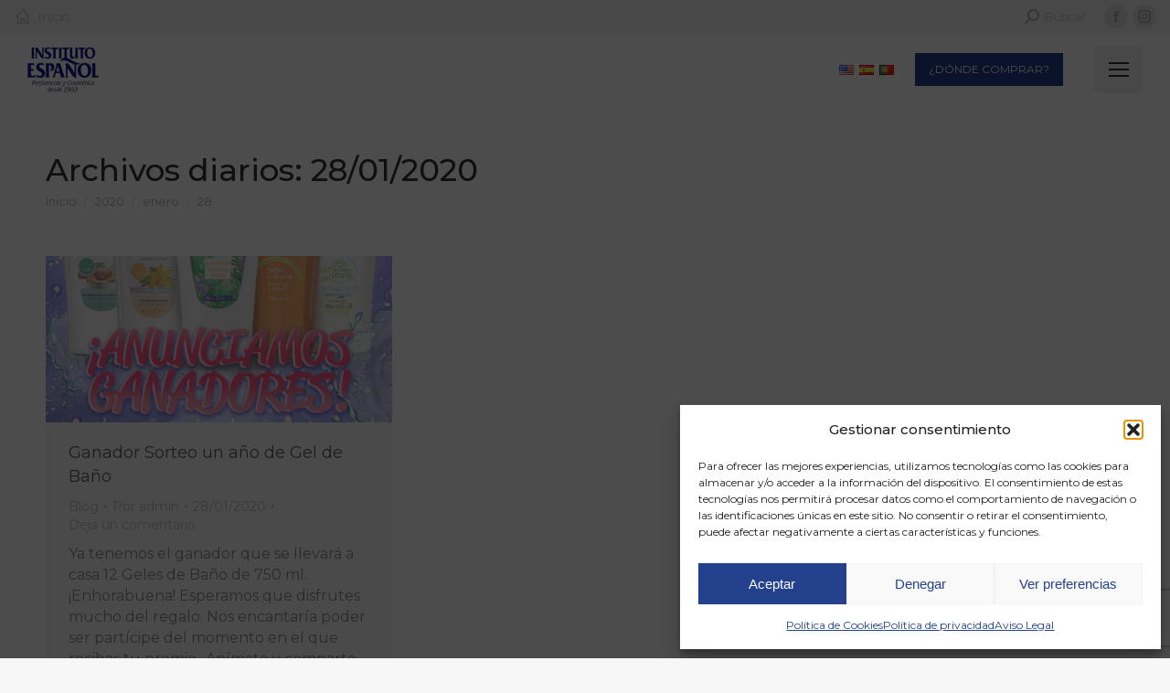

--- FILE ---
content_type: text/html; charset=UTF-8
request_url: https://institutoespanol.com/2020/01/28/
body_size: 26822
content:
<!DOCTYPE html>
<!--[if !(IE 6) | !(IE 7) | !(IE 8)  ]><!-->
<html lang="es" class="no-js">
<!--<![endif]-->
<head>
	<meta charset="UTF-8" />
				<meta name="viewport" content="width=device-width, initial-scale=1, maximum-scale=1, user-scalable=0"/>
			<meta name="theme-color" content="#24418d"/>	<link rel="profile" href="https://gmpg.org/xfn/11" />
	<meta name='robots' content='noindex, follow' />

	<!-- This site is optimized with the Yoast SEO plugin v26.5 - https://yoast.com/wordpress/plugins/seo/ -->
	<title>28/01/2020 - Instituto Español</title>
	<meta property="og:locale" content="es_ES" />
	<meta property="og:type" content="website" />
	<meta property="og:title" content="28/01/2020 - Instituto Español" />
	<meta property="og:url" content="https://institutoespanol.com/2020/01/28/" />
	<meta property="og:site_name" content="Instituto Español" />
	<meta name="twitter:card" content="summary_large_image" />
	<script type="application/ld+json" class="yoast-schema-graph">{"@context":"https://schema.org","@graph":[{"@type":"CollectionPage","@id":"https://institutoespanol.com/2020/01/28/","url":"https://institutoespanol.com/2020/01/28/","name":"28/01/2020 - Instituto Español","isPartOf":{"@id":"https://institutoespanol.com/#website"},"primaryImageOfPage":{"@id":"https://institutoespanol.com/2020/01/28/#primaryimage"},"image":{"@id":"https://institutoespanol.com/2020/01/28/#primaryimage"},"thumbnailUrl":"https://institutoespanol.com/wp-content/uploads/2020/01/captura-de-pantalla-2020-01-28-a-las-15.59.22-1.png","breadcrumb":{"@id":"https://institutoespanol.com/2020/01/28/#breadcrumb"},"inLanguage":"es"},{"@type":"ImageObject","inLanguage":"es","@id":"https://institutoespanol.com/2020/01/28/#primaryimage","url":"https://institutoespanol.com/wp-content/uploads/2020/01/captura-de-pantalla-2020-01-28-a-las-15.59.22-1.png","contentUrl":"https://institutoespanol.com/wp-content/uploads/2020/01/captura-de-pantalla-2020-01-28-a-las-15.59.22-1.png","width":842,"height":406},{"@type":"BreadcrumbList","@id":"https://institutoespanol.com/2020/01/28/#breadcrumb","itemListElement":[{"@type":"ListItem","position":1,"name":"Inicio","item":"https://institutoespanol.com/"},{"@type":"ListItem","position":2,"name":"Archivo de 28/01/2020"}]},{"@type":"WebSite","@id":"https://institutoespanol.com/#website","url":"https://institutoespanol.com/","name":"Instituto Español","description":"","potentialAction":[{"@type":"SearchAction","target":{"@type":"EntryPoint","urlTemplate":"https://institutoespanol.com/?s={search_term_string}"},"query-input":{"@type":"PropertyValueSpecification","valueRequired":true,"valueName":"search_term_string"}}],"inLanguage":"es"}]}</script>
	<!-- / Yoast SEO plugin. -->


<link rel='dns-prefetch' href='//static.addtoany.com' />
<link rel='dns-prefetch' href='//widgetlogic.org' />
<link rel='dns-prefetch' href='//use.fontawesome.com' />
<link rel='dns-prefetch' href='//fonts.googleapis.com' />
<link rel="alternate" type="application/rss+xml" title="Instituto Español &raquo; Feed" href="https://institutoespanol.com/feed/" />
<link rel="alternate" type="application/rss+xml" title="Instituto Español &raquo; Feed de los comentarios" href="https://institutoespanol.com/comments/feed/" />
<style id='wp-img-auto-sizes-contain-inline-css'>
img:is([sizes=auto i],[sizes^="auto," i]){contain-intrinsic-size:3000px 1500px}
/*# sourceURL=wp-img-auto-sizes-contain-inline-css */
</style>
<style id='classic-theme-styles-inline-css'>
/*! This file is auto-generated */
.wp-block-button__link{color:#fff;background-color:#32373c;border-radius:9999px;box-shadow:none;text-decoration:none;padding:calc(.667em + 2px) calc(1.333em + 2px);font-size:1.125em}.wp-block-file__button{background:#32373c;color:#fff;text-decoration:none}
/*# sourceURL=/wp-includes/css/classic-themes.min.css */
</style>
<link rel='stylesheet' id='block-widget-css' href='https://institutoespanol.com/wp-content/plugins/widget-logic/block_widget/css/widget.css?ver=1729095136' media='all' />
<link rel='stylesheet' id='wp-components-css' href='https://institutoespanol.com/wp-includes/css/dist/components/style.min.css?ver=0e7e9227c237ec3ce94e8c7d0d2daecd' media='all' />
<link rel='stylesheet' id='wp-preferences-css' href='https://institutoespanol.com/wp-includes/css/dist/preferences/style.min.css?ver=0e7e9227c237ec3ce94e8c7d0d2daecd' media='all' />
<link rel='stylesheet' id='wp-block-editor-css' href='https://institutoespanol.com/wp-includes/css/dist/block-editor/style.min.css?ver=0e7e9227c237ec3ce94e8c7d0d2daecd' media='all' />
<link rel='stylesheet' id='popup-maker-block-library-style-css' href='https://institutoespanol.com/wp-content/plugins/popup-maker/dist/packages/block-library-style.css?ver=dbea705cfafe089d65f1' media='all' />
<style id='font-awesome-svg-styles-default-inline-css'>
.svg-inline--fa {
  display: inline-block;
  height: 1em;
  overflow: visible;
  vertical-align: -.125em;
}
/*# sourceURL=font-awesome-svg-styles-default-inline-css */
</style>
<link rel='stylesheet' id='font-awesome-svg-styles-css' href='https://institutoespanol.com/wp-content/uploads/font-awesome/v5.15.2/css/svg-with-js.css' media='all' />
<style id='font-awesome-svg-styles-inline-css'>
   .wp-block-font-awesome-icon svg::before,
   .wp-rich-text-font-awesome-icon svg::before {content: unset;}
/*# sourceURL=font-awesome-svg-styles-inline-css */
</style>
<link rel='stylesheet' id='contact-form-7-css' href='https://institutoespanol.com/wp-content/plugins/contact-form-7/includes/css/styles.css?ver=6.1.4' media='all' />
<style id='woocommerce-inline-inline-css'>
.woocommerce form .form-row .required { visibility: visible; }
/*# sourceURL=woocommerce-inline-inline-css */
</style>
<link rel='stylesheet' id='cmplz-general-css' href='https://institutoespanol.com/wp-content/plugins/complianz-gdpr/assets/css/cookieblocker.min.css?ver=1765295286' media='all' />
<link rel='stylesheet' id='yith_wcbm_badge_style-css' href='https://institutoespanol.com/wp-content/plugins/yith-woocommerce-badge-management-premium/assets/css/frontend.css?ver=2.10.0' media='all' />
<style id='yith_wcbm_badge_style-inline-css'>
.yith-wcbm-badge.yith-wcbm-badge-image.yith-wcbm-badge-11675 {
				top: 0px; right: 0px; bottom: auto; left: auto;
				opacity: 100%;
				
				margin: 0px 0px 0px 0px;
				padding: 0px 1px 2px 3px;
				 width:auto
			}
/*# sourceURL=yith_wcbm_badge_style-inline-css */
</style>
<link rel='stylesheet' id='yith-gfont-open-sans-css' href='https://institutoespanol.com/wp-content/plugins/yith-woocommerce-badge-management-premium/assets/fonts/open-sans/style.css?ver=2.10.0' media='all' />
<link rel='stylesheet' id='brands-styles-css' href='https://institutoespanol.com/wp-content/plugins/woocommerce/assets/css/brands.css?ver=10.3.7' media='all' />
<link rel='stylesheet' id='the7-font-css' href='https://institutoespanol.com/wp-content/themes/dt-the7/fonts/icomoon-the7-font/icomoon-the7-font.min.css?ver=12.10.0' media='all' />
<link rel='stylesheet' id='the7-Defaults-css' href='https://institutoespanol.com/wp-content/uploads/smile_fonts/Defaults/Defaults.css?ver=0e7e9227c237ec3ce94e8c7d0d2daecd' media='all' />
<link rel='stylesheet' id='the7-fontello-css' href='https://institutoespanol.com/wp-content/themes/dt-the7/fonts/fontello/css/fontello.min.css?ver=12.10.0' media='all' />
<link rel='stylesheet' id='font-awesome-official-css' href='https://use.fontawesome.com/releases/v5.15.2/css/all.css' media='all' integrity="sha384-vSIIfh2YWi9wW0r9iZe7RJPrKwp6bG+s9QZMoITbCckVJqGCCRhc+ccxNcdpHuYu" crossorigin="anonymous" />
<link rel='stylesheet' id='js_composer_front-css' href='//institutoespanol.com/wp-content/uploads/js_composer/js_composer_front_custom.css?ver=8.7.2' media='all' />
<link rel='stylesheet' id='popup-maker-site-css' href='//institutoespanol.com/wp-content/uploads/pum/pum-site-styles.css?generated=1765455677&#038;ver=1.21.5' media='all' />
<link rel='stylesheet' id='dt-web-fonts-css' href='https://fonts.googleapis.com/css?family=Roboto:400,600,700%7CMontserrat:200,300,400,500,600,700' media='all' />
<link rel='stylesheet' id='dt-main-css' href='https://institutoespanol.com/wp-content/themes/dt-the7/css/main.min.css?ver=12.10.0' media='all' />
<link rel='stylesheet' id='the7-custom-scrollbar-css' href='https://institutoespanol.com/wp-content/themes/dt-the7/lib/custom-scrollbar/custom-scrollbar.min.css?ver=12.10.0' media='all' />
<link rel='stylesheet' id='the7-wpbakery-css' href='https://institutoespanol.com/wp-content/themes/dt-the7/css/wpbakery.min.css?ver=12.10.0' media='all' />
<link rel='stylesheet' id='the7pt-static-css' href='https://institutoespanol.com/wp-content/plugins/dt-the7-core/assets/css/post-type.min.css?ver=12.10.0' media='all' />
<link rel='stylesheet' id='addtoany-css' href='https://institutoespanol.com/wp-content/plugins/add-to-any/addtoany.min.css?ver=1.16' media='all' />
<link rel='stylesheet' id='the7-css-vars-css' href='https://institutoespanol.com/wp-content/uploads/the7-css/css-vars.css?ver=f8cac3f922d7' media='all' />
<link rel='stylesheet' id='dt-custom-css' href='https://institutoespanol.com/wp-content/uploads/the7-css/custom.css?ver=f8cac3f922d7' media='all' />
<link rel='stylesheet' id='wc-dt-custom-css' href='https://institutoespanol.com/wp-content/uploads/the7-css/compatibility/wc-dt-custom.css?ver=f8cac3f922d7' media='all' />
<link rel='stylesheet' id='dt-media-css' href='https://institutoespanol.com/wp-content/uploads/the7-css/media.css?ver=f8cac3f922d7' media='all' />
<link rel='stylesheet' id='the7-mega-menu-css' href='https://institutoespanol.com/wp-content/uploads/the7-css/mega-menu.css?ver=f8cac3f922d7' media='all' />
<link rel='stylesheet' id='the7-elements-albums-portfolio-css' href='https://institutoespanol.com/wp-content/uploads/the7-css/the7-elements-albums-portfolio.css?ver=f8cac3f922d7' media='all' />
<link rel='stylesheet' id='the7-elements-css' href='https://institutoespanol.com/wp-content/uploads/the7-css/post-type-dynamic.css?ver=f8cac3f922d7' media='all' />
<link rel='stylesheet' id='style-css' href='https://institutoespanol.com/wp-content/themes/dt-the7-child/style.css?ver=12.10.0' media='all' />
<link rel='stylesheet' id='font-awesome-official-v4shim-css' href='https://use.fontawesome.com/releases/v5.15.2/css/v4-shims.css' media='all' integrity="sha384-1CjXmylX8++C7CVZORGA9EwcbYDfZV2D4Kl1pTm3hp2I/usHDafIrgBJNuRTDQ4f" crossorigin="anonymous" />
<style id='font-awesome-official-v4shim-inline-css'>
@font-face {
font-family: "FontAwesome";
font-display: block;
src: url("https://use.fontawesome.com/releases/v5.15.2/webfonts/fa-brands-400.eot"),
		url("https://use.fontawesome.com/releases/v5.15.2/webfonts/fa-brands-400.eot?#iefix") format("embedded-opentype"),
		url("https://use.fontawesome.com/releases/v5.15.2/webfonts/fa-brands-400.woff2") format("woff2"),
		url("https://use.fontawesome.com/releases/v5.15.2/webfonts/fa-brands-400.woff") format("woff"),
		url("https://use.fontawesome.com/releases/v5.15.2/webfonts/fa-brands-400.ttf") format("truetype"),
		url("https://use.fontawesome.com/releases/v5.15.2/webfonts/fa-brands-400.svg#fontawesome") format("svg");
}

@font-face {
font-family: "FontAwesome";
font-display: block;
src: url("https://use.fontawesome.com/releases/v5.15.2/webfonts/fa-solid-900.eot"),
		url("https://use.fontawesome.com/releases/v5.15.2/webfonts/fa-solid-900.eot?#iefix") format("embedded-opentype"),
		url("https://use.fontawesome.com/releases/v5.15.2/webfonts/fa-solid-900.woff2") format("woff2"),
		url("https://use.fontawesome.com/releases/v5.15.2/webfonts/fa-solid-900.woff") format("woff"),
		url("https://use.fontawesome.com/releases/v5.15.2/webfonts/fa-solid-900.ttf") format("truetype"),
		url("https://use.fontawesome.com/releases/v5.15.2/webfonts/fa-solid-900.svg#fontawesome") format("svg");
}

@font-face {
font-family: "FontAwesome";
font-display: block;
src: url("https://use.fontawesome.com/releases/v5.15.2/webfonts/fa-regular-400.eot"),
		url("https://use.fontawesome.com/releases/v5.15.2/webfonts/fa-regular-400.eot?#iefix") format("embedded-opentype"),
		url("https://use.fontawesome.com/releases/v5.15.2/webfonts/fa-regular-400.woff2") format("woff2"),
		url("https://use.fontawesome.com/releases/v5.15.2/webfonts/fa-regular-400.woff") format("woff"),
		url("https://use.fontawesome.com/releases/v5.15.2/webfonts/fa-regular-400.ttf") format("truetype"),
		url("https://use.fontawesome.com/releases/v5.15.2/webfonts/fa-regular-400.svg#fontawesome") format("svg");
unicode-range: U+F004-F005,U+F007,U+F017,U+F022,U+F024,U+F02E,U+F03E,U+F044,U+F057-F059,U+F06E,U+F070,U+F075,U+F07B-F07C,U+F080,U+F086,U+F089,U+F094,U+F09D,U+F0A0,U+F0A4-F0A7,U+F0C5,U+F0C7-F0C8,U+F0E0,U+F0EB,U+F0F3,U+F0F8,U+F0FE,U+F111,U+F118-F11A,U+F11C,U+F133,U+F144,U+F146,U+F14A,U+F14D-F14E,U+F150-F152,U+F15B-F15C,U+F164-F165,U+F185-F186,U+F191-F192,U+F1AD,U+F1C1-F1C9,U+F1CD,U+F1D8,U+F1E3,U+F1EA,U+F1F6,U+F1F9,U+F20A,U+F247-F249,U+F24D,U+F254-F25B,U+F25D,U+F267,U+F271-F274,U+F279,U+F28B,U+F28D,U+F2B5-F2B6,U+F2B9,U+F2BB,U+F2BD,U+F2C1-F2C2,U+F2D0,U+F2D2,U+F2DC,U+F2ED,U+F328,U+F358-F35B,U+F3A5,U+F3D1,U+F410,U+F4AD;
}
/*# sourceURL=font-awesome-official-v4shim-inline-css */
</style>
<script src="https://institutoespanol.com/wp-includes/js/jquery/jquery.min.js?ver=3.7.1" id="jquery-core-js" type="83b0827410585bcd53bd1fa9-text/javascript"></script>
<script src="https://institutoespanol.com/wp-includes/js/jquery/jquery-migrate.min.js?ver=3.4.1" id="jquery-migrate-js" type="83b0827410585bcd53bd1fa9-text/javascript"></script>
<script id="addtoany-core-js-before" type="83b0827410585bcd53bd1fa9-text/javascript">
window.a2a_config=window.a2a_config||{};a2a_config.callbacks=[];a2a_config.overlays=[];a2a_config.templates={};a2a_localize = {
	Share: "Compartir",
	Save: "Guardar",
	Subscribe: "Suscribir",
	Email: "Correo electrónico",
	Bookmark: "Marcador",
	ShowAll: "Mostrar todo",
	ShowLess: "Mostrar menos",
	FindServices: "Encontrar servicio(s)",
	FindAnyServiceToAddTo: "Encuentra al instante cualquier servicio para añadir a",
	PoweredBy: "Funciona con",
	ShareViaEmail: "Compartir por correo electrónico",
	SubscribeViaEmail: "Suscribirse a través de correo electrónico",
	BookmarkInYourBrowser: "Añadir a marcadores de tu navegador",
	BookmarkInstructions: "Presiona «Ctrl+D» o «\u2318+D» para añadir esta página a marcadores",
	AddToYourFavorites: "Añadir a tus favoritos",
	SendFromWebOrProgram: "Enviar desde cualquier dirección o programa de correo electrónico ",
	EmailProgram: "Programa de correo electrónico",
	More: "Más&#8230;",
	ThanksForSharing: "¡Gracias por compartir!",
	ThanksForFollowing: "¡Gracias por seguirnos!"
};


//# sourceURL=addtoany-core-js-before
</script>
<script defer src="https://static.addtoany.com/menu/page.js" id="addtoany-core-js" type="83b0827410585bcd53bd1fa9-text/javascript"></script>
<script defer src="https://institutoespanol.com/wp-content/plugins/add-to-any/addtoany.min.js?ver=1.1" id="addtoany-jquery-js" type="83b0827410585bcd53bd1fa9-text/javascript"></script>
<script src="https://institutoespanol.com/wp-content/plugins/woocommerce/assets/js/jquery-blockui/jquery.blockUI.min.js?ver=2.7.0-wc.10.3.7" id="wc-jquery-blockui-js" data-wp-strategy="defer" type="83b0827410585bcd53bd1fa9-text/javascript"></script>
<script id="wc-add-to-cart-js-extra" type="83b0827410585bcd53bd1fa9-text/javascript">
var wc_add_to_cart_params = {"ajax_url":"/wp-admin/admin-ajax.php","wc_ajax_url":"/?wc-ajax=%%endpoint%%","i18n_view_cart":"Ver Carrito","cart_url":"https://institutoespanol.com","is_cart":"","cart_redirect_after_add":"no"};
//# sourceURL=wc-add-to-cart-js-extra
</script>
<script src="https://institutoespanol.com/wp-content/plugins/woocommerce/assets/js/frontend/add-to-cart.min.js?ver=10.3.7" id="wc-add-to-cart-js" data-wp-strategy="defer" type="83b0827410585bcd53bd1fa9-text/javascript"></script>
<script src="https://institutoespanol.com/wp-content/plugins/woocommerce/assets/js/js-cookie/js.cookie.min.js?ver=2.1.4-wc.10.3.7" id="wc-js-cookie-js" defer data-wp-strategy="defer" type="83b0827410585bcd53bd1fa9-text/javascript"></script>
<script id="woocommerce-js-extra" type="83b0827410585bcd53bd1fa9-text/javascript">
var woocommerce_params = {"ajax_url":"/wp-admin/admin-ajax.php","wc_ajax_url":"/?wc-ajax=%%endpoint%%","i18n_password_show":"Mostrar contrase\u00f1a","i18n_password_hide":"Ocultar contrase\u00f1a"};
//# sourceURL=woocommerce-js-extra
</script>
<script src="https://institutoespanol.com/wp-content/plugins/woocommerce/assets/js/frontend/woocommerce.min.js?ver=10.3.7" id="woocommerce-js" defer data-wp-strategy="defer" type="83b0827410585bcd53bd1fa9-text/javascript"></script>
<script src="https://institutoespanol.com/wp-content/plugins/js_composer/assets/js/vendors/woocommerce-add-to-cart.js?ver=8.7.2" id="vc_woocommerce-add-to-cart-js-js" type="83b0827410585bcd53bd1fa9-text/javascript"></script>
<script id="dt-above-fold-js-extra" type="83b0827410585bcd53bd1fa9-text/javascript">
var dtLocal = {"themeUrl":"https://institutoespanol.com/wp-content/themes/dt-the7","passText":"Para ver esta publicaci\u00f3n protegida, introduce la contrase\u00f1a debajo:","moreButtonText":{"loading":"Cargando...","loadMore":"Cargar m\u00e1s"},"postID":"6280","ajaxurl":"https://institutoespanol.com/wp-admin/admin-ajax.php","REST":{"baseUrl":"https://institutoespanol.com/wp-json/the7/v1","endpoints":{"sendMail":"/send-mail"}},"contactMessages":{"required":"One or more fields have an error. Please check and try again.","terms":"Please accept the privacy policy.","fillTheCaptchaError":"Please, fill the captcha."},"captchaSiteKey":"","ajaxNonce":"2b24db353a","pageData":{"type":"archive","template":"archive","layout":"masonry"},"themeSettings":{"smoothScroll":"off","lazyLoading":false,"desktopHeader":{"height":110},"ToggleCaptionEnabled":"disabled","ToggleCaption":"Navigation","floatingHeader":{"showAfter":150,"showMenu":true,"height":70,"logo":{"showLogo":true,"html":"\u003Cimg class=\" preload-me\" src=\"https://institutoespanol.com/wp-content/uploads/2021/03/logo50.png\" srcset=\"https://institutoespanol.com/wp-content/uploads/2021/03/logo50.png 78w, https://institutoespanol.com/wp-content/uploads/2021/03/logo100.png 157w\" width=\"78\" height=\"50\"   sizes=\"78px\" alt=\"Instituto Espa\u00f1ol\" /\u003E","url":"https://institutoespanol.com/"}},"topLine":{"floatingTopLine":{"logo":{"showLogo":false,"html":""}}},"mobileHeader":{"firstSwitchPoint":1400,"secondSwitchPoint":600,"firstSwitchPointHeight":80,"secondSwitchPointHeight":80,"mobileToggleCaptionEnabled":"disabled","mobileToggleCaption":"Men\u00fa"},"stickyMobileHeaderFirstSwitch":{"logo":{"html":"\u003Cimg class=\" preload-me\" src=\"https://institutoespanol.com/wp-content/uploads/2021/03/logo50.png\" srcset=\"https://institutoespanol.com/wp-content/uploads/2021/03/logo50.png 78w, https://institutoespanol.com/wp-content/uploads/2021/03/logo100.png 157w\" width=\"78\" height=\"50\"   sizes=\"78px\" alt=\"Instituto Espa\u00f1ol\" /\u003E"}},"stickyMobileHeaderSecondSwitch":{"logo":{"html":"\u003Cimg class=\" preload-me\" src=\"https://institutoespanol.com/wp-content/uploads/2021/03/logo50.png\" srcset=\"https://institutoespanol.com/wp-content/uploads/2021/03/logo50.png 78w, https://institutoespanol.com/wp-content/uploads/2021/03/logo100.png 157w\" width=\"78\" height=\"50\"   sizes=\"78px\" alt=\"Instituto Espa\u00f1ol\" /\u003E"}},"sidebar":{"switchPoint":992},"boxedWidth":"1280px"},"VCMobileScreenWidth":"1000","wcCartFragmentHash":"a5898246ba14aa08c991ef392e19d9fa"};
var dtShare = {"shareButtonText":{"facebook":"Compartir en Facebook","twitter":"Share on X","pinterest":"Tweet","linkedin":"Compartir en Linkedin","whatsapp":"Compartir en Whatsapp"},"overlayOpacity":"85"};
//# sourceURL=dt-above-fold-js-extra
</script>
<script src="https://institutoespanol.com/wp-content/themes/dt-the7/js/above-the-fold.min.js?ver=12.10.0" id="dt-above-fold-js" type="83b0827410585bcd53bd1fa9-text/javascript"></script>
<script src="https://institutoespanol.com/wp-content/themes/dt-the7/js/compatibility/woocommerce/woocommerce.min.js?ver=12.10.0" id="dt-woocommerce-js" type="83b0827410585bcd53bd1fa9-text/javascript"></script>
<script type="83b0827410585bcd53bd1fa9-text/javascript"></script><link rel="https://api.w.org/" href="https://institutoespanol.com/wp-json/" /><link rel="EditURI" type="application/rsd+xml" title="RSD" href="https://institutoespanol.com/xmlrpc.php?rsd" />

<link rel="alternate" hreflang="en" href="/en/2020/01/28/"/><link rel="alternate" hreflang="es" href="/2020/01/28/"/><link rel="alternate" hreflang="pt" href="/pt/2020/01/28/"/><link rel="icon" href="data:,">
			<style>.cmplz-hidden {
					display: none !important;
				}</style>	<noscript><style>.woocommerce-product-gallery{ opacity: 1 !important; }</style></noscript>
	      <meta name="onesignal" content="wordpress-plugin"/>
            <script type="83b0827410585bcd53bd1fa9-text/javascript">

      window.OneSignalDeferred = window.OneSignalDeferred || [];

      OneSignalDeferred.push(function(OneSignal) {
        var oneSignal_options = {};
        window._oneSignalInitOptions = oneSignal_options;

        oneSignal_options['serviceWorkerParam'] = { scope: '/wp-content/plugins/onesignal-free-web-push-notifications/sdk_files/push/onesignal/' };
oneSignal_options['serviceWorkerPath'] = 'OneSignalSDKWorker.js';

        OneSignal.Notifications.setDefaultUrl("https://institutoespanol.com");

        oneSignal_options['wordpress'] = true;
oneSignal_options['appId'] = '2df5d9b5-50c2-4731-8fbb-3d52afbecc91';
oneSignal_options['allowLocalhostAsSecureOrigin'] = true;
oneSignal_options['welcomeNotification'] = { };
oneSignal_options['welcomeNotification']['title'] = "";
oneSignal_options['welcomeNotification']['message'] = "¡Gracias por suscribirte!";
oneSignal_options['path'] = "https://institutoespanol.com/wp-content/plugins/onesignal-free-web-push-notifications/sdk_files/";
oneSignal_options['persistNotification'] = true;
oneSignal_options['promptOptions'] = { };
oneSignal_options['promptOptions']['actionMessage'] = "Nos gustaría mantenerte informado de los lanzamientos de nuevos productos, ¿te apuntas?";
oneSignal_options['promptOptions']['acceptButtonText'] = "SI, POR FAVOR";
oneSignal_options['promptOptions']['cancelButtonText'] = "NO, GRACIAS";
              OneSignal.init(window._oneSignalInitOptions);
              OneSignal.Slidedown.promptPush()      });

      function documentInitOneSignal() {
        var oneSignal_elements = document.getElementsByClassName("OneSignal-prompt");

        var oneSignalLinkClickHandler = function(event) { OneSignal.Notifications.requestPermission(); event.preventDefault(); };        for(var i = 0; i < oneSignal_elements.length; i++)
          oneSignal_elements[i].addEventListener('click', oneSignalLinkClickHandler, false);
      }

      if (document.readyState === 'complete') {
           documentInitOneSignal();
      }
      else {
           window.addEventListener("load", function(event){
               documentInitOneSignal();
          });
      }
    </script>
<meta name="generator" content="Powered by WPBakery Page Builder - drag and drop page builder for WordPress."/>
<meta name="generator" content="Powered by Slider Revolution 6.6.20 - responsive, Mobile-Friendly Slider Plugin for WordPress with comfortable drag and drop interface." />
<link rel="icon" href="https://institutoespanol.com/wp-content/uploads/2026/01/favicon-instituto.png" type="image/png" sizes="16x16"/><script type="83b0827410585bcd53bd1fa9-text/javascript">function setREVStartSize(e){
			//window.requestAnimationFrame(function() {
				window.RSIW = window.RSIW===undefined ? window.innerWidth : window.RSIW;
				window.RSIH = window.RSIH===undefined ? window.innerHeight : window.RSIH;
				try {
					var pw = document.getElementById(e.c).parentNode.offsetWidth,
						newh;
					pw = pw===0 || isNaN(pw) || (e.l=="fullwidth" || e.layout=="fullwidth") ? window.RSIW : pw;
					e.tabw = e.tabw===undefined ? 0 : parseInt(e.tabw);
					e.thumbw = e.thumbw===undefined ? 0 : parseInt(e.thumbw);
					e.tabh = e.tabh===undefined ? 0 : parseInt(e.tabh);
					e.thumbh = e.thumbh===undefined ? 0 : parseInt(e.thumbh);
					e.tabhide = e.tabhide===undefined ? 0 : parseInt(e.tabhide);
					e.thumbhide = e.thumbhide===undefined ? 0 : parseInt(e.thumbhide);
					e.mh = e.mh===undefined || e.mh=="" || e.mh==="auto" ? 0 : parseInt(e.mh,0);
					if(e.layout==="fullscreen" || e.l==="fullscreen")
						newh = Math.max(e.mh,window.RSIH);
					else{
						e.gw = Array.isArray(e.gw) ? e.gw : [e.gw];
						for (var i in e.rl) if (e.gw[i]===undefined || e.gw[i]===0) e.gw[i] = e.gw[i-1];
						e.gh = e.el===undefined || e.el==="" || (Array.isArray(e.el) && e.el.length==0)? e.gh : e.el;
						e.gh = Array.isArray(e.gh) ? e.gh : [e.gh];
						for (var i in e.rl) if (e.gh[i]===undefined || e.gh[i]===0) e.gh[i] = e.gh[i-1];
											
						var nl = new Array(e.rl.length),
							ix = 0,
							sl;
						e.tabw = e.tabhide>=pw ? 0 : e.tabw;
						e.thumbw = e.thumbhide>=pw ? 0 : e.thumbw;
						e.tabh = e.tabhide>=pw ? 0 : e.tabh;
						e.thumbh = e.thumbhide>=pw ? 0 : e.thumbh;
						for (var i in e.rl) nl[i] = e.rl[i]<window.RSIW ? 0 : e.rl[i];
						sl = nl[0];
						for (var i in nl) if (sl>nl[i] && nl[i]>0) { sl = nl[i]; ix=i;}
						var m = pw>(e.gw[ix]+e.tabw+e.thumbw) ? 1 : (pw-(e.tabw+e.thumbw)) / (e.gw[ix]);
						newh =  (e.gh[ix] * m) + (e.tabh + e.thumbh);
					}
					var el = document.getElementById(e.c);
					if (el!==null && el) el.style.height = newh+"px";
					el = document.getElementById(e.c+"_wrapper");
					if (el!==null && el) {
						el.style.height = newh+"px";
						el.style.display = "block";
					}
				} catch(e){
					console.log("Failure at Presize of Slider:" + e)
				}
			//});
		  };</script>
		<style id="wp-custom-css">
			#nf-field-34{
display:none;
}
#nf-field-35{
display:none;
}
#nf-field-4{
background: blue;
}		</style>
		<noscript><style> .wpb_animate_when_almost_visible { opacity: 1; }</style></noscript><!-- Global site tag (gtag.js) - Google Analytics -->
<script async src="https://www.googletagmanager.com/gtag/js?id=UA-101928663-1" type="83b0827410585bcd53bd1fa9-text/javascript"></script>
<script type="83b0827410585bcd53bd1fa9-text/javascript">
  window.dataLayer = window.dataLayer || [];
  function gtag(){dataLayer.push(arguments);}
  gtag('js', new Date());

  gtag('config', 'UA-101928663-1');
</script>

<!-- Google Tag Manager 
<script>(function(w,d,s,l,i){w[l]=w[l]||[];w[l].push({'gtm.start':
new Date().getTime(),event:'gtm.js'});var f=d.getElementsByTagName(s)[0],
j=d.createElement(s),dl=l!='dataLayer'?'&l='+l:'';j.async=true;j.src=
'https://www.googletagmanager.com/gtm.js?id='+i+dl;f.parentNode.insertBefore(j,f);
})(window,document,'script','dataLayer','GTM-N447ZQ7');</script>
<!-- End Google Tag Manager microsa-->

<!-- Facebook Pixel Code -->
<script type="83b0827410585bcd53bd1fa9-text/javascript">
!function(f,b,e,v,n,t,s)
{if(f.fbq)return;n=f.fbq=function(){n.callMethod?
n.callMethod.apply(n,arguments):n.queue.push(arguments)};
if(!f._fbq)f._fbq=n;n.push=n;n.loaded=!0;n.version='2.0';
n.queue=[];t=b.createElement(e);t.async=!0;
t.src=v;s=b.getElementsByTagName(e)[0];
s.parentNode.insertBefore(t,s)}(window,document,'script',
'https://connect.facebook.net/en_US/fbevents.js');
 fbq('init', '265868124268494'); 
fbq('track', 'PageView');
</script>
<noscript>
<img height="1" width="1" src="https://www.facebook.com/tr?id=265868124268494&ev=PageView
&noscript=1"/>
</noscript>
<!-- End Facebook Pixel Code -->


<!-- Google Tag Manager (noscript) 
	<noscript><iframe src="https://www.googletagmanager.com/ns.html?id=GTM-N447ZQ7"
	height="0" width="0" style="display:none;visibility:hidden"></iframe></noscript>
<!-- End Google Tag Manager (noscript) microsa --><style id='the7-custom-inline-css' type='text/css'>
.sub-nav .menu-item i.fa,
.sub-nav .menu-item i.fas,
.sub-nav .menu-item i.far,
.sub-nav .menu-item i.fab {
	text-align: center;
	width: 1.25em;
}

.n2-padding {margin-left:auto !important; margin-right:auto !important;}

/* Test */

.fondo-respuesta {background-color:#f4f4f4 !important; height:120px; display: flex;
   align-items: center; border-radius:35px; padding-left:20px; padding-right:20px;}
.fondo-respuesta:hover {background-color:#24418D !important;}
.fondo-3lineas {background-color:#f4f4f4 !important; height:155px; display: flex;
   align-items: center; border-radius:35px; padding-left:20px; padding-right:20px;}
.fondo-3lineas:hover {background-color:#24418D !important;}
.enlacetest {text-decoration:none; color:#726e6e; padding-bottom:30px; padding-top:30px; border-radius:35px; margin-left:auto; margin-right:auto;}
.enlacetest:hover {background-color:#24418D; color:#fff;}
.volvertest {text-decoration:none;}

/* Menú */

.fa-fw.icomoon-the7-font-the7-plus-02 {margin-bottom:2px !important;}

/* Descripción categorías */

.archive:not(.post-type-archive-product) .woocommerce-products-header .term-description {margin-bottom: 80px; max-width:700px; font-size:14px !important; margin-top:-40px !important;}

/* Formulario CF7 a 2 columnas responsive */

#responsive-form{
 max-width:100% /*-- change this to get your desired form width --*/;
 margin:0 auto;
        width:100%;
}
.form-row{
 width: 100%;
}
.column-half, .column-full{
 float: left;
 position: relative;
 padding: 0.35rem;
 width:100%;
 -webkit-box-sizing: border-box;
        -moz-box-sizing: border-box;
        box-sizing: border-box
}
.clearfix:after {
 content: "";
 display: table;
 clear: both;
}
 
/**---------------- Media query ----------------**/
@media only screen and (min-width: 48em) { 
 .column-half{
 width: 50%;
 }
}

.wpcf7-form-control.wpcf7-submit {min-height:50px !important;}
.wpcf7-form-control.wpcf7-text.wpcf7-validates-as-required {min-height:50px !important; border:1px solid #f4f4f4 !important; margin-bottom:0px !important;}
.wpcf7-form-control.wpcf7-text {min-height:50px !important; border:1px solid #f4f4f4 !important;}
.wpcf7-form-control.wpcf7-textarea {padding: 10px 15px !important; border:1px solid #f4f4f4 !important;}
.wpcf7-form-control.wpcf7-select.wpcf7-validates-as-required {min-height:50px; border:1px solid #f4f4f4 !important;}
.wpcf7-form-control.wpcf7-number.wpcf7-validates-as-number {min-height:50px; border:1px solid #f4f4f4 !important;}
.wpcf7-form-control.wpcf7-date.wpcf7-validates-as-required.wpcf7-validates-as-date {min-height:50px; border:1px solid #f4f4f4 !important;}
.wpcf7-form-control.wpcf7-text.wpcf7-email.wpcf7-validates-as-required.wpcf7-validates-as-email {min-height:45px !important; margin-bottom:0px !important;}

/* Footer */

.widget-title {font-size:16px !important; font-weight:400 !important; margin-bottom:0px;}
.custom-menu li { font-size:14px !important;
    margin: 0px 0 0 !important;
    padding: 5px 0 0 !important;
}

.btn-bg-off .mec-event-footer .mec-booking-button:not(:hover), .btn-bg-off .dt-form button:not(:hover), .btn-bg-off #page .widget .dt-form .dt-btn:not(:hover), .btn-bg-off .widget .dt-form .dt-btn:not(:hover), .btn-bg-off input[type="reset"]:not(:hover), .btn-bg-off .wpcf7-submit:not(:hover), .btn-bg-off .nsu-submit:not(:hover), .btn-bg-off .dt-wc-btn:not(:hover), .btn-bg-off input#place_order:not(:hover), .btn-bg-off .woocommerce-Reviews .submit:not(:hover), .btn-bg-off input.button:not(:hover), .btn-bg-off input[name="save_address"]:not(:hover), .btn-bg-off .wc-layout-list .woo-buttons a:not(:hover), .btn-bg-off .post-password-form input[type="submit"]:not(:hover), .btn-bg-off .mc4wp-form input[type="submit"]:not(:hover), .btn-bg-off div.mc4wp-form button[type="submit"]:not(:hover), .btn-bg-off .tml-submit-wrap input[type="submit"]:not(:hover), .btn-bg-off .wpcf7-form input[type="submit"]:not(:hover), .btn-bg-off input[type="submit"]:not([name="update_cart"]):not(:hover), .btn-bg-off .woocommerce-widget-layered-nav-dropdown__submit:not(:hover), .btn-bg-off .give-btn.give-btn-reveal:not(:hover), .btn-bg-off .give-submit.give-btn {border: 1px solid #24418D !important;}

.widget_search input[type=text].searchform-s, .woocommerce div.elementor .the7-elementor-widget form.cart table.variations td.value select, .wpcf7-number, input[type=text]:not(.elementor-field):not(.searchform-s), input[type=search]:not(.elementor-field), input[type=tel]:not(.elementor-field), input[type=url]:not(.elementor-field), input[type=email]:not(.elementor-field), input[type=number]:not(.elementor-field), input[type=date]:not(.elementor-field), input[type=range]:not(.elementor-field), input[type=password]:not(.elementor-field), select:not(.elementor-field), textarea:not(.elementor-field) {min-height:45px !important; margin-top:-1px !important;}

/* Mezcla */

.woocom-project:hover {border:solid 4px #f7f7f7 !important;}
.woocom-project{padding:20px !important;}
.breadcrumb {font-size:14px !important;}

.page-title-head.hgroup {margin-bottom:-5px !important;}
.switcher-wrap {display:none;}
.count {display:none;}
.lineas { text-decoration: none; font-weight:200; font-size:15px; }
.menulineas {max-width:92%; margin-left:auto !important; margin-right:auto !important;}

.txt-iconos:hover {color:#24418D !important;}
.aio-tooltip:hover {background-color:#bababa !important; border-radius:500px !important; padding: 7px 7px 0px 7px !important; margin-bottom:5px !important;}


@media only screen and (max-width: 980px) {
.foto-producto {width:160% !important; position:relative !important; left:-30% !important; margin-top:-40px !important; }
	.fondo-respuesta {margin-bottom:-40px !important;}
}

@media only screen and (min-width: 980px) {
	.woocommerce .products ul, .woocommerce ul.products {
min-height:400px !important; }
}

@media only screen and (min-width : 760px) and (max-width : 980px) {
	.woocommerce .products ul, .woocommerce ul.products {
min-height:700px !important; margin-bottom:80px !important; }
		.widget_search input[type=text].searchform-s, .woocommerce div.elementor .the7-elementor-widget form.cart table.variations td.value select, .wpcf7-number, input[type=text]:not(.elementor-field):not(.searchform-s), input[type=search]:not(.elementor-field), input[type=tel]:not(.elementor-field), input[type=url]:not(.elementor-field), input[type=email]:not(.elementor-field), input[type=number]:not(.elementor-field), input[type=date]:not(.elementor-field), input[type=range]:not(.elementor-field), input[type=password]:not(.elementor-field), select:not(.elementor-field), textarea:not(.elementor-field) {min-width:290px !important;}
}

@media only screen and (max-width : 760px) {
	.woocommerce .products ul, .woocommerce ul.products {
min-height:1000px !important; margin-bottom:80px !important; }
	.breadcrumb {margin-top:60px !important;}
}

.yith-wcbm-badge {right:10% !important;  padding-top:10% !important;}
.wp-post-image {display:none !important;}

.summary.entry-summary {display:none !important;}
.tabs.wc-tabs {display:none;}
.contenido-producto {max-width:750px;}
.owl-prev {margin-right:40px !important;}
.owl-next {margin-left:40px !important;}

.vc_single_image-wrapper.vc_box_border_grey {margin-top:30px !important;}

.a2a_menu a { color: #999 !important;}
.addtoany_list.a2a_kit_size_32 a {opacity:1.0 !important; margin-left:0px !important; margin-top: 15px; background-color:#f4f4f4; padding-top:4px; margin-bottom:-100px !important;}

.btn-shortcode.dt-btn-m.dt-btn.default-btn-color.default-btn-hover-color.default-btn-bg-color.default-btn-bg-hover-color { padding-left: 35px !important; padding-right: 35px !important; }


.wpb-js-composer .vc_tta-color-grey.vc_tta-style-flat .vc_tta-tab.vc_active > a {
    background-color: #f4f4f4 !important;
}


.related-product > li .product-title {
    font: 300 18px / 22px "Montserrat", Helvetica, Arial, Verdana, sans-serif !important;
}


.related-product > li .product-thumbnail {
    width: 100% !important;
	max-width:300px !important;
    min-width: 100% !important; }
.product .related.products > h2, .product .upsells.products > h2, .cross-sells > h2 {
    margin-bottom: 60px !important;}
.attachment-woocommerce_thumbnail.size-woocommerce_thumbnail {float:center !important;}
.product-content {position:absolute !important; width:300px !important; max-width:300px !important; text-align:center !important; padding-top:280px; }

h4.entry-title {
    font: 18px / 22px "Montserrat", Helvetica, Arial, Verdana, sans-serif !important;
font-weight: 300 !important; padding-top:20px !important; line-height:1.4em !important;}

.post-details.details-type-link {font-weight: 300 !important;}

.filter-bg-decoration .filter-categories a {background-color:#f4f4f4 !important; }
.filter-bg-decoration .filter-categories a.act {background-color:#24418d !important; }

/* Quienes somos */

.ult_modal-content {
    -webkit-border-radius: 0px !important;
    border-radius: 0px !important;
    -webkit-box-shadow: 0 0 0px #404040 !important;
    -o-box-shadow: 0 0 0px #404040 !important;
    -ms-box-shadow: 0 0 0px #404040 !important;
    box-shadow: 0 0 0px #404040 !important;
	border:0px !important;
}

.texto-social {max-width:600px !important; margin-left:auto !important; margin-right: auto !important;}

/* Cookies */

#cookie-law-info-again {box-shadow: #161616 0px 0px 0px 0px !important; border: 2px solid #f4f4f4;}

/* Mailchimp */

#mc_embed_signup form {margin:0px !important;}
#mc_embed_signup .button {background-color:#24418D !important;}
</style>
<style id='global-styles-inline-css'>
:root{--wp--preset--aspect-ratio--square: 1;--wp--preset--aspect-ratio--4-3: 4/3;--wp--preset--aspect-ratio--3-4: 3/4;--wp--preset--aspect-ratio--3-2: 3/2;--wp--preset--aspect-ratio--2-3: 2/3;--wp--preset--aspect-ratio--16-9: 16/9;--wp--preset--aspect-ratio--9-16: 9/16;--wp--preset--color--black: #000000;--wp--preset--color--cyan-bluish-gray: #abb8c3;--wp--preset--color--white: #FFF;--wp--preset--color--pale-pink: #f78da7;--wp--preset--color--vivid-red: #cf2e2e;--wp--preset--color--luminous-vivid-orange: #ff6900;--wp--preset--color--luminous-vivid-amber: #fcb900;--wp--preset--color--light-green-cyan: #7bdcb5;--wp--preset--color--vivid-green-cyan: #00d084;--wp--preset--color--pale-cyan-blue: #8ed1fc;--wp--preset--color--vivid-cyan-blue: #0693e3;--wp--preset--color--vivid-purple: #9b51e0;--wp--preset--color--accent: #24418d;--wp--preset--color--dark-gray: #111;--wp--preset--color--light-gray: #767676;--wp--preset--gradient--vivid-cyan-blue-to-vivid-purple: linear-gradient(135deg,rgb(6,147,227) 0%,rgb(155,81,224) 100%);--wp--preset--gradient--light-green-cyan-to-vivid-green-cyan: linear-gradient(135deg,rgb(122,220,180) 0%,rgb(0,208,130) 100%);--wp--preset--gradient--luminous-vivid-amber-to-luminous-vivid-orange: linear-gradient(135deg,rgb(252,185,0) 0%,rgb(255,105,0) 100%);--wp--preset--gradient--luminous-vivid-orange-to-vivid-red: linear-gradient(135deg,rgb(255,105,0) 0%,rgb(207,46,46) 100%);--wp--preset--gradient--very-light-gray-to-cyan-bluish-gray: linear-gradient(135deg,rgb(238,238,238) 0%,rgb(169,184,195) 100%);--wp--preset--gradient--cool-to-warm-spectrum: linear-gradient(135deg,rgb(74,234,220) 0%,rgb(151,120,209) 20%,rgb(207,42,186) 40%,rgb(238,44,130) 60%,rgb(251,105,98) 80%,rgb(254,248,76) 100%);--wp--preset--gradient--blush-light-purple: linear-gradient(135deg,rgb(255,206,236) 0%,rgb(152,150,240) 100%);--wp--preset--gradient--blush-bordeaux: linear-gradient(135deg,rgb(254,205,165) 0%,rgb(254,45,45) 50%,rgb(107,0,62) 100%);--wp--preset--gradient--luminous-dusk: linear-gradient(135deg,rgb(255,203,112) 0%,rgb(199,81,192) 50%,rgb(65,88,208) 100%);--wp--preset--gradient--pale-ocean: linear-gradient(135deg,rgb(255,245,203) 0%,rgb(182,227,212) 50%,rgb(51,167,181) 100%);--wp--preset--gradient--electric-grass: linear-gradient(135deg,rgb(202,248,128) 0%,rgb(113,206,126) 100%);--wp--preset--gradient--midnight: linear-gradient(135deg,rgb(2,3,129) 0%,rgb(40,116,252) 100%);--wp--preset--font-size--small: 13px;--wp--preset--font-size--medium: 20px;--wp--preset--font-size--large: 36px;--wp--preset--font-size--x-large: 42px;--wp--preset--spacing--20: 0.44rem;--wp--preset--spacing--30: 0.67rem;--wp--preset--spacing--40: 1rem;--wp--preset--spacing--50: 1.5rem;--wp--preset--spacing--60: 2.25rem;--wp--preset--spacing--70: 3.38rem;--wp--preset--spacing--80: 5.06rem;--wp--preset--shadow--natural: 6px 6px 9px rgba(0, 0, 0, 0.2);--wp--preset--shadow--deep: 12px 12px 50px rgba(0, 0, 0, 0.4);--wp--preset--shadow--sharp: 6px 6px 0px rgba(0, 0, 0, 0.2);--wp--preset--shadow--outlined: 6px 6px 0px -3px rgb(255, 255, 255), 6px 6px rgb(0, 0, 0);--wp--preset--shadow--crisp: 6px 6px 0px rgb(0, 0, 0);}:where(.is-layout-flex){gap: 0.5em;}:where(.is-layout-grid){gap: 0.5em;}body .is-layout-flex{display: flex;}.is-layout-flex{flex-wrap: wrap;align-items: center;}.is-layout-flex > :is(*, div){margin: 0;}body .is-layout-grid{display: grid;}.is-layout-grid > :is(*, div){margin: 0;}:where(.wp-block-columns.is-layout-flex){gap: 2em;}:where(.wp-block-columns.is-layout-grid){gap: 2em;}:where(.wp-block-post-template.is-layout-flex){gap: 1.25em;}:where(.wp-block-post-template.is-layout-grid){gap: 1.25em;}.has-black-color{color: var(--wp--preset--color--black) !important;}.has-cyan-bluish-gray-color{color: var(--wp--preset--color--cyan-bluish-gray) !important;}.has-white-color{color: var(--wp--preset--color--white) !important;}.has-pale-pink-color{color: var(--wp--preset--color--pale-pink) !important;}.has-vivid-red-color{color: var(--wp--preset--color--vivid-red) !important;}.has-luminous-vivid-orange-color{color: var(--wp--preset--color--luminous-vivid-orange) !important;}.has-luminous-vivid-amber-color{color: var(--wp--preset--color--luminous-vivid-amber) !important;}.has-light-green-cyan-color{color: var(--wp--preset--color--light-green-cyan) !important;}.has-vivid-green-cyan-color{color: var(--wp--preset--color--vivid-green-cyan) !important;}.has-pale-cyan-blue-color{color: var(--wp--preset--color--pale-cyan-blue) !important;}.has-vivid-cyan-blue-color{color: var(--wp--preset--color--vivid-cyan-blue) !important;}.has-vivid-purple-color{color: var(--wp--preset--color--vivid-purple) !important;}.has-black-background-color{background-color: var(--wp--preset--color--black) !important;}.has-cyan-bluish-gray-background-color{background-color: var(--wp--preset--color--cyan-bluish-gray) !important;}.has-white-background-color{background-color: var(--wp--preset--color--white) !important;}.has-pale-pink-background-color{background-color: var(--wp--preset--color--pale-pink) !important;}.has-vivid-red-background-color{background-color: var(--wp--preset--color--vivid-red) !important;}.has-luminous-vivid-orange-background-color{background-color: var(--wp--preset--color--luminous-vivid-orange) !important;}.has-luminous-vivid-amber-background-color{background-color: var(--wp--preset--color--luminous-vivid-amber) !important;}.has-light-green-cyan-background-color{background-color: var(--wp--preset--color--light-green-cyan) !important;}.has-vivid-green-cyan-background-color{background-color: var(--wp--preset--color--vivid-green-cyan) !important;}.has-pale-cyan-blue-background-color{background-color: var(--wp--preset--color--pale-cyan-blue) !important;}.has-vivid-cyan-blue-background-color{background-color: var(--wp--preset--color--vivid-cyan-blue) !important;}.has-vivid-purple-background-color{background-color: var(--wp--preset--color--vivid-purple) !important;}.has-black-border-color{border-color: var(--wp--preset--color--black) !important;}.has-cyan-bluish-gray-border-color{border-color: var(--wp--preset--color--cyan-bluish-gray) !important;}.has-white-border-color{border-color: var(--wp--preset--color--white) !important;}.has-pale-pink-border-color{border-color: var(--wp--preset--color--pale-pink) !important;}.has-vivid-red-border-color{border-color: var(--wp--preset--color--vivid-red) !important;}.has-luminous-vivid-orange-border-color{border-color: var(--wp--preset--color--luminous-vivid-orange) !important;}.has-luminous-vivid-amber-border-color{border-color: var(--wp--preset--color--luminous-vivid-amber) !important;}.has-light-green-cyan-border-color{border-color: var(--wp--preset--color--light-green-cyan) !important;}.has-vivid-green-cyan-border-color{border-color: var(--wp--preset--color--vivid-green-cyan) !important;}.has-pale-cyan-blue-border-color{border-color: var(--wp--preset--color--pale-cyan-blue) !important;}.has-vivid-cyan-blue-border-color{border-color: var(--wp--preset--color--vivid-cyan-blue) !important;}.has-vivid-purple-border-color{border-color: var(--wp--preset--color--vivid-purple) !important;}.has-vivid-cyan-blue-to-vivid-purple-gradient-background{background: var(--wp--preset--gradient--vivid-cyan-blue-to-vivid-purple) !important;}.has-light-green-cyan-to-vivid-green-cyan-gradient-background{background: var(--wp--preset--gradient--light-green-cyan-to-vivid-green-cyan) !important;}.has-luminous-vivid-amber-to-luminous-vivid-orange-gradient-background{background: var(--wp--preset--gradient--luminous-vivid-amber-to-luminous-vivid-orange) !important;}.has-luminous-vivid-orange-to-vivid-red-gradient-background{background: var(--wp--preset--gradient--luminous-vivid-orange-to-vivid-red) !important;}.has-very-light-gray-to-cyan-bluish-gray-gradient-background{background: var(--wp--preset--gradient--very-light-gray-to-cyan-bluish-gray) !important;}.has-cool-to-warm-spectrum-gradient-background{background: var(--wp--preset--gradient--cool-to-warm-spectrum) !important;}.has-blush-light-purple-gradient-background{background: var(--wp--preset--gradient--blush-light-purple) !important;}.has-blush-bordeaux-gradient-background{background: var(--wp--preset--gradient--blush-bordeaux) !important;}.has-luminous-dusk-gradient-background{background: var(--wp--preset--gradient--luminous-dusk) !important;}.has-pale-ocean-gradient-background{background: var(--wp--preset--gradient--pale-ocean) !important;}.has-electric-grass-gradient-background{background: var(--wp--preset--gradient--electric-grass) !important;}.has-midnight-gradient-background{background: var(--wp--preset--gradient--midnight) !important;}.has-small-font-size{font-size: var(--wp--preset--font-size--small) !important;}.has-medium-font-size{font-size: var(--wp--preset--font-size--medium) !important;}.has-large-font-size{font-size: var(--wp--preset--font-size--large) !important;}.has-x-large-font-size{font-size: var(--wp--preset--font-size--x-large) !important;}
/*# sourceURL=global-styles-inline-css */
</style>
<link rel='stylesheet' id='wc-blocks-style-css' href='https://institutoespanol.com/wp-content/plugins/woocommerce/assets/client/blocks/wc-blocks.css?ver=wc-10.3.7' media='all' />
<link rel='stylesheet' id='flags_tpw_flags_css-css' href='//institutoespanol.com/wp-content/plugins/transposh-translation-filter-for-wordpress/widgets/flags/tpw_flags_css.css?ver=1.0.11' media='all' />
<link rel='stylesheet' id='rs-plugin-settings-css' href='https://institutoespanol.com/wp-content/plugins/revslider/public/assets/css/rs6.css?ver=6.6.20' media='all' />
<style id='rs-plugin-settings-inline-css'>
#rs-demo-id {}
/*# sourceURL=rs-plugin-settings-inline-css */
</style>
</head>
<body id="the7-body" class="archive date wp-embed-responsive wp-theme-dt-the7 wp-child-theme-dt-the7-child theme-dt-the7 the7-core-ver-2.1.8 woocommerce-no-js yith-wcbm-theme-the7 layout-masonry description-under-image dt-responsive-on right-mobile-menu-close-icon ouside-menu-close-icon mobile-hamburger-close-bg-enable mobile-hamburger-close-bg-hover-enable  fade-medium-mobile-menu-close-icon fade-medium-menu-close-icon srcset-enabled btn-flat accent-btn-color btn-bg-off custom-btn-hover-color phantom-slide phantom-disable-decoration phantom-custom-logo-on sticky-mobile-header top-header first-switch-logo-left first-switch-menu-right second-switch-logo-left second-switch-menu-right right-mobile-menu layzr-loading-on popup-message-style the7-ver-12.10.0 wpb-js-composer js-comp-ver-8.7.2 vc_responsive">
<!-- The7 12.10.0 -->

<div id="page" >
	<a class="skip-link screen-reader-text" href="#content">Saltar al contenido</a>

<div class="masthead inline-header center widgets full-width small-mobile-menu-icon mobile-menu-icon-bg-on mobile-menu-icon-hover-bg-on show-sub-menu-on-hover show-device-logo show-mobile-logo" >

	<div class="top-bar top-bar-line-hide">
	<div class="top-bar-bg" ></div>
	<div class="left-widgets mini-widgets"><div class="mini-nav show-on-desktop in-top-bar-left hide-on-second-switch list-type-menu list-type-menu-first-switch list-type-menu-second-switch"><ul id="top-menu"><li class="menu-item menu-item-type-post_type menu-item-object-page menu-item-home menu-item-37 first last depth-0"><a href='https://institutoespanol.com/' class=' mega-menu-img mega-menu-img-left' data-level='1'><i class="fa-fw icomoon-the7-font-the7-home-03" style="margin: 0px 6px 0px 0px;" ></i><span class="menu-item-text"><span class="menu-text">Inicio</span></span></a></li> </ul><div class="menu-select"><span class="customSelect1"><span class="customSelectInner"><i class=" the7-mw-icon-dropdown-menu-bold"></i>Top</span></span></div></div><div class="mini-search show-on-desktop in-top-bar-right in-menu-second-switch overlay-search custom-icon"><form class="searchform mini-widget-searchform" role="search" method="get" action="https://institutoespanol.com/">

	<div class="screen-reader-text">Buscar:</div>

	
		<div class='overlay-search-wrap'>
			<input type="text" autofocus aria-label="Search" class="field searchform-s" name="s" value="" placeholder="Escriba y pulse ENTER…" title="Search form"/>
			<a href="" class="search-icon"  aria-label="Search"><i class="the7-mw-icon-search-bold" aria-hidden="true"></i></a>
		</div>


		<a href="" class="submit"><i class=" mw-icon the7-mw-icon-search-bold"></i><span>Buscar</span></a>

					<input type="hidden" name="post_type" value="product">
		<input type="submit" class="assistive-text searchsubmit" value="Ir!"/>
</form>
</div></div><div class="right-widgets mini-widgets"><div class="text-area show-on-desktop near-logo-first-switch near-logo-second-switch"><div class="no_translate transposh_flags" ><a href="/en/2020/01/28/"><span title="English" class="trf trf-us"></span></a><a href="/2020/01/28/" class="tr_active"><span title="Español" class="trf trf-es"></span></a><a href="/pt/2020/01/28/"><span title="Português" class="trf trf-pt"></span></a></div>
</div><div class="soc-ico show-on-desktop in-top-bar-right in-menu-second-switch custom-bg disabled-border border-off hover-accent-bg hover-disabled-border  hover-border-off"><a title="Facebook page opens in new window" href="https://www.facebook.com/institutoespanol1903/" target="_blank" class="facebook"><span class="soc-font-icon"></span><span class="screen-reader-text">Facebook page opens in new window</span></a><a title="Instagram page opens in new window" href="https://www.instagram.com/inst_espanol/" target="_blank" class="instagram"><span class="soc-font-icon"></span><span class="screen-reader-text">Instagram page opens in new window</span></a></div></div></div>

	<header class="header-bar" role="banner">

		<div class="branding">
	<div id="site-title" class="assistive-text">Instituto Español</div>
	<div id="site-description" class="assistive-text"></div>
	<a class="" href="https://institutoespanol.com/"><img class=" preload-me" src="https://institutoespanol.com/wp-content/uploads/2021/03/logo-60.png" srcset="https://institutoespanol.com/wp-content/uploads/2021/03/logo-60.png 94w, https://institutoespanol.com/wp-content/uploads/2021/03/logo120.png 188w" width="94" height="60"   sizes="94px" alt="Instituto Español" /><img class="mobile-logo preload-me" src="https://institutoespanol.com/wp-content/uploads/2021/03/logo50.png" srcset="https://institutoespanol.com/wp-content/uploads/2021/03/logo50.png 78w, https://institutoespanol.com/wp-content/uploads/2021/03/logo100.png 157w" width="78" height="50"   sizes="78px" alt="Instituto Español" /></a></div>

		<ul id="primary-menu" class="main-nav outside-item-remove-margin"><li class="menu-item menu-item-type-custom menu-item-object-custom menu-item-has-children menu-item-28 first has-children depth-0"><a href='#' class='not-clickable-item mega-menu-img mega-menu-img-right' data-level='1' aria-haspopup='true' aria-expanded='false'><i class="fa-fw icomoon-the7-font-the7-plus-02" style="margin: 0px 0px 0px 5px;" ></i><span class="menu-item-text"><span class="menu-text">Instituto Español</span></span></a><ul class="sub-nav hover-style-bg level-arrows-on" role="group"><li class="menu-item menu-item-type-post_type menu-item-object-page menu-item-424 first depth-1"><a href='https://institutoespanol.com/instituto-espanol/' data-level='2'><span class="menu-item-text"><span class="menu-text">¿Quiénes somos?</span></span></a></li> <li class="menu-item menu-item-type-post_type menu-item-object-page menu-item-423 depth-1"><a href='https://institutoespanol.com/responsabilidad-social/' data-level='2'><span class="menu-item-text"><span class="menu-text">Responsabilidad social</span></span></a></li> <li class="menu-item menu-item-type-post_type menu-item-object-page menu-item-422 depth-1"><a href='https://institutoespanol.com/innovacion/' data-level='2'><span class="menu-item-text"><span class="menu-text">Innovación</span></span></a></li> <li class="menu-item menu-item-type-post_type menu-item-object-page menu-item-421 depth-1"><a href='https://institutoespanol.com/sostenibilidad/' data-level='2'><span class="menu-item-text"><span class="menu-text">Sostenibilidad</span></span></a></li> </ul></li> <li class="menu-item menu-item-type-post_type menu-item-object-page menu-item-857 depth-0"><a href='https://institutoespanol.com/novedades/' data-level='1'><span class="menu-item-text"><span class="menu-text">Novedades</span></span></a></li> <li class="popmake-108 menu-item menu-item-type-custom menu-item-object-custom menu-item-31 depth-0"><a href='#' data-level='1'><span class="menu-item-text"><span class="menu-text">Líneas de productos</span></span></a></li> <li class="menu-item menu-item-type-taxonomy menu-item-object-product_cat menu-item-has-children menu-item-537 has-children depth-0"><a href='https://institutoespanol.com/categoria-producto/cuidado-corporal/' class='not-clickable-item mega-menu-img mega-menu-img-right' data-level='1' aria-haspopup='true' aria-expanded='false'><i class="fa-fw icomoon-the7-font-the7-plus-02" style="margin: 0px 0px 0px 6px;" ></i><span class="menu-item-text"><span class="menu-text">Cuidado corporal</span></span></a><ul class="sub-nav hover-style-bg level-arrows-on" role="group"><li class="menu-item menu-item-type-taxonomy menu-item-object-product_cat menu-item-has-children menu-item-316 first has-children depth-1"><a href='https://institutoespanol.com/categoria-producto/cuidado-corporal/higiene-corporal/' class='not-clickable-item' data-level='2' aria-haspopup='true' aria-expanded='false'><span class="menu-item-text"><span class="menu-text">Higiene corporal</span></span></a><ul class="sub-nav hover-style-bg level-arrows-on" role="group"><li class="menu-item menu-item-type-taxonomy menu-item-object-product_cat menu-item-381 first depth-2"><a href='https://institutoespanol.com/categoria-producto/cuidado-corporal/higiene-corporal/geles/' data-level='3'><span class="menu-item-text"><span class="menu-text">Geles</span></span></a></li> <li class="menu-item menu-item-type-custom menu-item-object-custom menu-item-has-children menu-item-17249 has-children depth-2"><a href='#' class='not-clickable-item' data-level='3' aria-haspopup='true' aria-expanded='false'><span class="menu-item-text"><span class="menu-text">Desodorantes</span></span></a><ul class="sub-nav hover-style-bg level-arrows-on" role="group"><li class="menu-item menu-item-type-taxonomy menu-item-object-product_cat menu-item-380 first depth-3"><a href='https://institutoespanol.com/categoria-producto/cuidado-corporal/higiene-corporal/desodorantes/' data-level='4'><span class="menu-item-text"><span class="menu-text">Desodorantes</span></span></a></li> <li class="menu-item menu-item-type-taxonomy menu-item-object-product_cat menu-item-17250 depth-3"><a href='https://institutoespanol.com/categoria-producto/cuidado-corporal/higiene-corporal/desodorantes/desodorantes-liquidos-en-spray/' data-level='4'><span class="menu-item-text"><span class="menu-text">Desodorantes líquidos en Spray</span></span></a></li> </ul></li> </ul></li> <li class="menu-item menu-item-type-taxonomy menu-item-object-product_cat menu-item-has-children menu-item-315 has-children depth-1"><a href='https://institutoespanol.com/categoria-producto/cuidado-corporal/hidratantes-corporales/' class='not-clickable-item' data-level='2' aria-haspopup='true' aria-expanded='false'><span class="menu-item-text"><span class="menu-text">Hidratantes corporales</span></span></a><ul class="sub-nav hover-style-bg level-arrows-on" role="group"><li class="menu-item menu-item-type-taxonomy menu-item-object-product_cat menu-item-384 first depth-2"><a href='https://institutoespanol.com/categoria-producto/lineas-de-productos/aceites/' data-level='3'><span class="menu-item-text"><span class="menu-text">Aceites</span></span></a></li> <li class="menu-item menu-item-type-taxonomy menu-item-object-product_cat menu-item-385 depth-2"><a href='https://institutoespanol.com/categoria-producto/cuidado-corporal/hidratantes-corporales/cremas/' data-level='3'><span class="menu-item-text"><span class="menu-text">Cremas</span></span></a></li> <li class="menu-item menu-item-type-taxonomy menu-item-object-product_cat menu-item-386 depth-2"><a href='https://institutoespanol.com/categoria-producto/cuidado-corporal/hidratantes-corporales/lociones/' data-level='3'><span class="menu-item-text"><span class="menu-text">Lociones</span></span></a></li> </ul></li> <li class="menu-item menu-item-type-taxonomy menu-item-object-product_cat menu-item-has-children menu-item-18168 has-children depth-1"><a href='https://institutoespanol.com/categoria-producto/linea_solar/' class='not-clickable-item' data-level='2' aria-haspopup='true' aria-expanded='false'><span class="menu-item-text"><span class="menu-text">LINEA SOLAR</span></span></a><ul class="sub-nav hover-style-bg level-arrows-on" role="group"><li class="menu-item menu-item-type-taxonomy menu-item-object-product_cat menu-item-has-children menu-item-18169 first has-children depth-2"><a href='https://institutoespanol.com/categoria-producto/linea_solar/por-spf/' class='not-clickable-item' data-level='3' aria-haspopup='true' aria-expanded='false'><span class="menu-item-text"><span class="menu-text">Por SPF</span></span></a><ul class="sub-nav hover-style-bg level-arrows-on" role="group"><li class="menu-item menu-item-type-taxonomy menu-item-object-product_cat menu-item-18174 first depth-3"><a href='https://institutoespanol.com/categoria-producto/linea_solar/por-spf/spf50/' data-level='4'><span class="menu-item-text"><span class="menu-text">SPF 50+</span></span></a></li> <li class="menu-item menu-item-type-taxonomy menu-item-object-product_cat menu-item-18172 depth-3"><a href='https://institutoespanol.com/categoria-producto/linea_solar/por-spf/spf-30/' data-level='4'><span class="menu-item-text"><span class="menu-text">SPF 30</span></span></a></li> <li class="menu-item menu-item-type-taxonomy menu-item-object-product_cat menu-item-18170 depth-3"><a href='https://institutoespanol.com/categoria-producto/linea_solar/por-spf/spf-menor-de-30/' data-level='4'><span class="menu-item-text"><span class="menu-text">SPF Menor de 30</span></span></a></li> </ul></li> <li class="menu-item menu-item-type-taxonomy menu-item-object-product_cat menu-item-has-children menu-item-18175 has-children depth-2"><a href='https://institutoespanol.com/categoria-producto/linea_solar/por-tipo-de-producto/' class='not-clickable-item' data-level='3' aria-haspopup='true' aria-expanded='false'><span class="menu-item-text"><span class="menu-text">Por tipo de producto</span></span></a><ul class="sub-nav hover-style-bg level-arrows-on" role="group"><li class="menu-item menu-item-type-taxonomy menu-item-object-product_cat menu-item-18180 first depth-3"><a href='https://institutoespanol.com/categoria-producto/linea_solar/por-tipo-de-producto/locion-solar/' data-level='4'><span class="menu-item-text"><span class="menu-text">Loción solar</span></span></a></li> <li class="menu-item menu-item-type-taxonomy menu-item-object-product_cat menu-item-18176 depth-3"><a href='https://institutoespanol.com/categoria-producto/linea_solar/por-tipo-de-producto/aceite-bronceador/' data-level='4'><span class="menu-item-text"><span class="menu-text">Aceite bronceador</span></span></a></li> <li class="menu-item menu-item-type-taxonomy menu-item-object-product_cat menu-item-18184 depth-3"><a href='https://institutoespanol.com/categoria-producto/linea_solar/por-tipo-de-producto/spray-locion-proteccion-solar/' data-level='4'><span class="menu-item-text"><span class="menu-text">Spray loción protección solar</span></span></a></li> <li class="menu-item menu-item-type-taxonomy menu-item-object-product_cat menu-item-18181 depth-3"><a href='https://institutoespanol.com/categoria-producto/linea_solar/por-tipo-de-producto/pieles-sensible-solar/' data-level='4'><span class="menu-item-text"><span class="menu-text">Pieles sensibles solar</span></span></a></li> <li class="menu-item menu-item-type-taxonomy menu-item-object-product_cat menu-item-18182 depth-3"><a href='https://institutoespanol.com/categoria-producto/linea_solar/por-tipo-de-producto/proteccion-facial/' data-level='4'><span class="menu-item-text"><span class="menu-text">Protección facial</span></span></a></li> <li class="menu-item menu-item-type-taxonomy menu-item-object-product_cat menu-item-18183 depth-3"><a href='https://institutoespanol.com/categoria-producto/linea_solar/por-tipo-de-producto/proteccion-infantil/' data-level='4'><span class="menu-item-text"><span class="menu-text">Protección infantil</span></span></a></li> <li class="menu-item menu-item-type-taxonomy menu-item-object-product_cat menu-item-18177 depth-3"><a href='https://institutoespanol.com/categoria-producto/linea_solar/por-tipo-de-producto/after_sun/' data-level='4'><span class="menu-item-text"><span class="menu-text">After sun</span></span></a></li> <li class="menu-item menu-item-type-taxonomy menu-item-object-product_cat menu-item-18178 depth-3"><a href='https://institutoespanol.com/categoria-producto/linea_solar/por-tipo-de-producto/antimanchas/' data-level='4'><span class="menu-item-text"><span class="menu-text">Antimanchas</span></span></a></li> <li class="menu-item menu-item-type-taxonomy menu-item-object-product_cat menu-item-18179 depth-3"><a href='https://institutoespanol.com/categoria-producto/linea_solar/por-tipo-de-producto/formato-viaje/' data-level='4'><span class="menu-item-text"><span class="menu-text">Formato Viaje</span></span></a></li> </ul></li> </ul></li> <li class="menu-item menu-item-type-taxonomy menu-item-object-product_cat menu-item-305 depth-1"><a href='https://institutoespanol.com/categoria-producto/cuidado-corporal/ciudado-intimo/' data-level='2'><span class="menu-item-text"><span class="menu-text">Cuidado íntimo</span></span></a></li> <li class="menu-item menu-item-type-taxonomy menu-item-object-product_cat menu-item-306 depth-1"><a href='https://institutoespanol.com/categoria-producto/cuidado-corporal/cuidado-de-manos/' data-level='2'><span class="menu-item-text"><span class="menu-text">Cuidado de manos</span></span></a></li> <li class="menu-item menu-item-type-taxonomy menu-item-object-product_cat menu-item-307 depth-1"><a href='https://institutoespanol.com/categoria-producto/cuidado-corporal/cuidado-de-pies/' data-level='2'><span class="menu-item-text"><span class="menu-text">Cuidado de pies</span></span></a></li> <li class="menu-item menu-item-type-taxonomy menu-item-object-product_cat menu-item-has-children menu-item-308 has-children depth-1"><a href='https://institutoespanol.com/categoria-producto/cuidado-corporal/cuidados-especificos/' class='not-clickable-item' data-level='2' aria-haspopup='true' aria-expanded='false'><span class="menu-item-text"><span class="menu-text">Cuidados específicos</span></span></a><ul class="sub-nav hover-style-bg level-arrows-on" role="group"><li class="menu-item menu-item-type-taxonomy menu-item-object-product_cat menu-item-312 first depth-2"><a href='https://institutoespanol.com/categoria-producto/cuidado-corporal/cuidados-especificos/estrias/' data-level='3'><span class="menu-item-text"><span class="menu-text">Estrías</span></span></a></li> <li class="menu-item menu-item-type-taxonomy menu-item-object-product_cat menu-item-309 depth-2"><a href='https://institutoespanol.com/categoria-producto/cuidado-corporal/cuidados-especificos/after-sun/' data-level='3'><span class="menu-item-text"><span class="menu-text">After sun</span></span></a></li> <li class="menu-item menu-item-type-taxonomy menu-item-object-product_cat menu-item-310 depth-2"><a href='https://institutoespanol.com/categoria-producto/cuidado-corporal/cuidados-especificos/antipolucion/' data-level='3'><span class="menu-item-text"><span class="menu-text">Antipolución</span></span></a></li> <li class="menu-item menu-item-type-taxonomy menu-item-object-product_cat menu-item-311 depth-2"><a href='https://institutoespanol.com/categoria-producto/lineas-de-productos/bebes/' data-level='3'><span class="menu-item-text"><span class="menu-text">Bebé</span></span></a></li> <li class="menu-item menu-item-type-taxonomy menu-item-object-product_cat menu-item-313 depth-2"><a href='https://institutoespanol.com/categoria-producto/lineas-de-productos/piel-atopica/' data-level='3'><span class="menu-item-text"><span class="menu-text">Piel atópica</span></span></a></li> <li class="menu-item menu-item-type-taxonomy menu-item-object-product_cat menu-item-17432 depth-2"><a href='https://institutoespanol.com/categoria-producto/lineas-de-productos/ultratopic/' data-level='3'><span class="menu-item-text"><span class="menu-text">Ultratopic</span></span></a></li> <li class="menu-item menu-item-type-taxonomy menu-item-object-product_cat menu-item-17744 depth-2"><a href='https://institutoespanol.com/categoria-producto/lineas-de-productos/friox/' data-level='3'><span class="menu-item-text"><span class="menu-text">Malestar Muscular</span></span></a></li> </ul></li> </ul></li> <li class="menu-item menu-item-type-taxonomy menu-item-object-product_cat menu-item-has-children menu-item-533 has-children depth-0"><a href='https://institutoespanol.com/categoria-producto/cuidado-del-cabello/' class='not-clickable-item mega-menu-img mega-menu-img-right' data-level='1' aria-haspopup='true' aria-expanded='false'><i class="fa-fw icomoon-the7-font-the7-plus-02" style="margin: 0px 0px 0px 5px;" ></i><span class="menu-item-text"><span class="menu-text">Cuidado del cabello</span></span></a><ul class="sub-nav hover-style-bg level-arrows-on" role="group"><li class="menu-item menu-item-type-taxonomy menu-item-object-product_cat menu-item-318 first depth-1"><a href='https://institutoespanol.com/categoria-producto/cuidado-del-cabello/champus-suaves/' data-level='2'><span class="menu-item-text"><span class="menu-text">Champús suaves</span></span></a></li> <li class="menu-item menu-item-type-taxonomy menu-item-object-product_cat menu-item-317 depth-1"><a href='https://institutoespanol.com/categoria-producto/cuidado-del-cabello/antipiojos-infantil/' data-level='2'><span class="menu-item-text"><span class="menu-text">Champú infantil antipiojos</span></span></a></li> </ul></li> <li class="menu-item menu-item-type-taxonomy menu-item-object-product_cat menu-item-has-children menu-item-653 has-children depth-0"><a href='https://institutoespanol.com/categoria-producto/perfumes/' class='not-clickable-item mega-menu-img mega-menu-img-right' data-level='1' aria-haspopup='true' aria-expanded='false'><i class="fa-fw icomoon-the7-font-the7-plus-02" style="margin: 0px 0px 0px 5px;" ></i><span class="menu-item-text"><span class="menu-text">Perfumes</span></span></a><ul class="sub-nav hover-style-bg level-arrows-on" role="group"><li class="menu-item menu-item-type-taxonomy menu-item-object-product_cat menu-item-321 first depth-1"><a href='https://institutoespanol.com/categoria-producto/lineas-de-productos/para-ella/' data-level='2'><span class="menu-item-text"><span class="menu-text">Perfumes para ella</span></span></a></li> <li class="menu-item menu-item-type-taxonomy menu-item-object-product_cat menu-item-320 depth-1"><a href='https://institutoespanol.com/categoria-producto/lineas-de-productos/para-el/' data-level='2'><span class="menu-item-text"><span class="menu-text">Perfumes para él</span></span></a></li> <li class="menu-item menu-item-type-taxonomy menu-item-object-product_cat menu-item-319 depth-1"><a href='https://institutoespanol.com/categoria-producto/lineas-de-productos/colonias-splash/' data-level='2'><span class="menu-item-text"><span class="menu-text">Colonias Splash</span></span></a></li> <li class="menu-item menu-item-type-taxonomy menu-item-object-product_cat menu-item-697 depth-1"><a href='https://institutoespanol.com/categoria-producto/perfumes/hogar/' data-level='2'><span class="menu-item-text"><span class="menu-text">Hogar</span></span></a></li> </ul></li> <li class="menu-item menu-item-type-post_type menu-item-object-page menu-item-433 depth-0"><a href='https://institutoespanol.com/actualidad/' data-level='1'><span class="menu-item-text"><span class="menu-text">Consejos</span></span></a></li> <li class="menu-item menu-item-type-post_type menu-item-object-page menu-item-673 last depth-0"><a href='https://institutoespanol.com/contacto/' data-level='1'><span class="menu-item-text"><span class="menu-text">Contacto</span></span></a></li> </ul>
		<div class="mini-widgets"><a href="https://www.espaniashop.com/" class="microwidget-btn mini-button header-elements-button-1 show-on-desktop near-logo-first-switch in-menu-second-switch microwidget-btn-bg-on microwidget-btn-hover-bg-on border-off hover-border-off btn-icon-align-right" target="_blank"><span>¿DÓNDE COMPRAR?</span></a></div>
	</header>

</div>
<div role="navigation" aria-label="Main Menu" class="dt-mobile-header mobile-menu-show-divider">
	<div class="dt-close-mobile-menu-icon" aria-label="Close" role="button" tabindex="0"><div class="close-line-wrap"><span class="close-line"></span><span class="close-line"></span><span class="close-line"></span></div></div>	<ul id="mobile-menu" class="mobile-main-nav">
		<li class="menu-item menu-item-type-post_type menu-item-object-page menu-item-home menu-item-557 first depth-0"><a href='https://institutoespanol.com/' data-level='1'><span class="menu-item-text"><span class="menu-text">Inicio</span></span></a></li> <li class="menu-item menu-item-type-custom menu-item-object-custom menu-item-has-children menu-item-558 has-children depth-0"><a href='#' class='not-clickable-item' data-level='1' aria-haspopup='true' aria-expanded='false'><span class="menu-item-text"><span class="menu-text">Instituto Español</span></span></a><ul class="sub-nav hover-style-bg level-arrows-on" role="group"><li class="menu-item menu-item-type-post_type menu-item-object-page menu-item-559 first depth-1"><a href='https://institutoespanol.com/instituto-espanol/' data-level='2'><span class="menu-item-text"><span class="menu-text">¿Quiénes somos?</span></span></a></li> <li class="menu-item menu-item-type-post_type menu-item-object-page menu-item-560 depth-1"><a href='https://institutoespanol.com/responsabilidad-social/' data-level='2'><span class="menu-item-text"><span class="menu-text">Responsabilidad social</span></span></a></li> <li class="menu-item menu-item-type-post_type menu-item-object-page menu-item-561 depth-1"><a href='https://institutoespanol.com/innovacion/' data-level='2'><span class="menu-item-text"><span class="menu-text">Innovación</span></span></a></li> <li class="menu-item menu-item-type-post_type menu-item-object-page menu-item-562 depth-1"><a href='https://institutoespanol.com/sostenibilidad/' data-level='2'><span class="menu-item-text"><span class="menu-text">Sostenibilidad</span></span></a></li> </ul></li> <li class="menu-item menu-item-type-post_type menu-item-object-page menu-item-858 depth-0"><a href='https://institutoespanol.com/novedades/' data-level='1'><span class="menu-item-text"><span class="menu-text">Novedades</span></span></a></li> <li class="menu-item menu-item-type-taxonomy menu-item-object-product_cat menu-item-606 depth-0"><a href='https://institutoespanol.com/categoria-producto/lineas-de-productos/' data-level='1'><span class="menu-item-text"><span class="menu-text">Líneas de productos</span></span></a></li> <li class="menu-item menu-item-type-taxonomy menu-item-object-product_cat menu-item-has-children menu-item-564 has-children depth-0"><a href='https://institutoespanol.com/categoria-producto/cuidado-corporal/' class='not-clickable-item' data-level='1' aria-haspopup='true' aria-expanded='false'><span class="menu-item-text"><span class="menu-text">Cuidado corporal</span></span></a><ul class="sub-nav hover-style-bg level-arrows-on" role="group"><li class="menu-item menu-item-type-taxonomy menu-item-object-product_cat menu-item-has-children menu-item-565 first has-children depth-1"><a href='https://institutoespanol.com/categoria-producto/cuidado-corporal/higiene-corporal/' class='not-clickable-item' data-level='2' aria-haspopup='true' aria-expanded='false'><span class="menu-item-text"><span class="menu-text">Higiene corporal</span></span></a><ul class="sub-nav hover-style-bg level-arrows-on" role="group"><li class="menu-item menu-item-type-taxonomy menu-item-object-product_cat menu-item-1578 first depth-2"><a href='https://institutoespanol.com/categoria-producto/cuidado-corporal/higiene-corporal/geles/' data-level='3'><span class="menu-item-text"><span class="menu-text">Geles</span></span></a></li> <li class="menu-item menu-item-type-taxonomy menu-item-object-product_cat menu-item-1579 depth-2"><a href='https://institutoespanol.com/categoria-producto/cuidado-corporal/higiene-corporal/desodorantes/' data-level='3'><span class="menu-item-text"><span class="menu-text">Desodorantes</span></span></a></li> <li class="menu-item menu-item-type-taxonomy menu-item-object-product_cat menu-item-1581 depth-2"><a href='https://institutoespanol.com/categoria-producto/lineas-de-productos/talcos/' data-level='3'><span class="menu-item-text"><span class="menu-text">Talcos</span></span></a></li> </ul></li> <li class="menu-item menu-item-type-taxonomy menu-item-object-product_cat menu-item-has-children menu-item-566 has-children depth-1"><a href='https://institutoespanol.com/categoria-producto/cuidado-corporal/hidratantes-corporales/' class='not-clickable-item' data-level='2' aria-haspopup='true' aria-expanded='false'><span class="menu-item-text"><span class="menu-text">Hidratantes corporales</span></span></a><ul class="sub-nav hover-style-bg level-arrows-on" role="group"><li class="menu-item menu-item-type-taxonomy menu-item-object-product_cat menu-item-1582 first depth-2"><a href='https://institutoespanol.com/categoria-producto/lineas-de-productos/aceites/' data-level='3'><span class="menu-item-text"><span class="menu-text">Aceites</span></span></a></li> <li class="menu-item menu-item-type-taxonomy menu-item-object-product_cat menu-item-1584 depth-2"><a href='https://institutoespanol.com/categoria-producto/cuidado-corporal/hidratantes-corporales/cremas/' data-level='3'><span class="menu-item-text"><span class="menu-text">Cremas</span></span></a></li> <li class="menu-item menu-item-type-taxonomy menu-item-object-product_cat menu-item-1583 depth-2"><a href='https://institutoespanol.com/categoria-producto/cuidado-corporal/hidratantes-corporales/lociones/' data-level='3'><span class="menu-item-text"><span class="menu-text">Lociones</span></span></a></li> </ul></li> <li class="menu-item menu-item-type-taxonomy menu-item-object-product_cat menu-item-has-children menu-item-18202 has-children depth-1"><a href='https://institutoespanol.com/categoria-producto/linea_solar/' class='not-clickable-item' data-level='2' aria-haspopup='true' aria-expanded='false'><span class="menu-item-text"><span class="menu-text">LINEA SOLAR</span></span></a><ul class="sub-nav hover-style-bg level-arrows-on" role="group"><li class="menu-item menu-item-type-taxonomy menu-item-object-product_cat menu-item-has-children menu-item-18203 first has-children depth-2"><a href='https://institutoespanol.com/categoria-producto/linea_solar/por-spf/' class='not-clickable-item' data-level='3' aria-haspopup='true' aria-expanded='false'><span class="menu-item-text"><span class="menu-text">Por SPF</span></span></a><ul class="sub-nav hover-style-bg level-arrows-on" role="group"><li class="menu-item menu-item-type-taxonomy menu-item-object-product_cat menu-item-18208 first depth-3"><a href='https://institutoespanol.com/categoria-producto/linea_solar/por-spf/spf50/' data-level='4'><span class="menu-item-text"><span class="menu-text">SPF 50+</span></span></a></li> <li class="menu-item menu-item-type-taxonomy menu-item-object-product_cat menu-item-18207 depth-3"><a href='https://institutoespanol.com/categoria-producto/linea_solar/por-spf/spf-50/' data-level='4'><span class="menu-item-text"><span class="menu-text">SPF 50</span></span></a></li> <li class="menu-item menu-item-type-taxonomy menu-item-object-product_cat menu-item-18205 depth-3"><a href='https://institutoespanol.com/categoria-producto/linea_solar/por-spf/spf-mayor-de-30/' data-level='4'><span class="menu-item-text"><span class="menu-text">SPF Mayor de 30</span></span></a></li> <li class="menu-item menu-item-type-taxonomy menu-item-object-product_cat menu-item-18204 depth-3"><a href='https://institutoespanol.com/categoria-producto/linea_solar/por-spf/spf-menor-de-30/' data-level='4'><span class="menu-item-text"><span class="menu-text">SPF Menor de 30</span></span></a></li> <li class="menu-item menu-item-type-taxonomy menu-item-object-product_cat menu-item-18206 depth-3"><a href='https://institutoespanol.com/categoria-producto/linea_solar/por-spf/spf-30/' data-level='4'><span class="menu-item-text"><span class="menu-text">SPF 30</span></span></a></li> </ul></li> <li class="menu-item menu-item-type-taxonomy menu-item-object-product_cat menu-item-has-children menu-item-18214 has-children depth-2"><a href='https://institutoespanol.com/categoria-producto/linea_solar/por-tipo-de-producto/' class='not-clickable-item' data-level='3' aria-haspopup='true' aria-expanded='false'><span class="menu-item-text"><span class="menu-text">Por tipo de producto</span></span></a><ul class="sub-nav hover-style-bg level-arrows-on" role="group"><li class="menu-item menu-item-type-taxonomy menu-item-object-product_cat menu-item-18219 first depth-3"><a href='https://institutoespanol.com/categoria-producto/linea_solar/por-tipo-de-producto/locion-solar/' data-level='4'><span class="menu-item-text"><span class="menu-text">Loción solar</span></span></a></li> <li class="menu-item menu-item-type-taxonomy menu-item-object-product_cat menu-item-18220 depth-3"><a href='https://institutoespanol.com/categoria-producto/linea_solar/por-tipo-de-producto/aceite-bronceador/' data-level='4'><span class="menu-item-text"><span class="menu-text">Aceite bronceador</span></span></a></li> <li class="menu-item menu-item-type-taxonomy menu-item-object-product_cat menu-item-18218 depth-3"><a href='https://institutoespanol.com/categoria-producto/linea_solar/por-tipo-de-producto/spray-locion-proteccion-solar/' data-level='4'><span class="menu-item-text"><span class="menu-text">Spray loción protección solar</span></span></a></li> <li class="menu-item menu-item-type-taxonomy menu-item-object-product_cat menu-item-18215 depth-3"><a href='https://institutoespanol.com/categoria-producto/linea_solar/por-tipo-de-producto/pieles-sensible-solar/' data-level='4'><span class="menu-item-text"><span class="menu-text">Pieles sensibles solar</span></span></a></li> <li class="menu-item menu-item-type-taxonomy menu-item-object-product_cat menu-item-18216 depth-3"><a href='https://institutoespanol.com/categoria-producto/linea_solar/por-tipo-de-producto/proteccion-facial/' data-level='4'><span class="menu-item-text"><span class="menu-text">Protección facial</span></span></a></li> <li class="menu-item menu-item-type-taxonomy menu-item-object-product_cat menu-item-18217 depth-3"><a href='https://institutoespanol.com/categoria-producto/linea_solar/por-tipo-de-producto/proteccion-infantil/' data-level='4'><span class="menu-item-text"><span class="menu-text">Protección infantil</span></span></a></li> <li class="menu-item menu-item-type-taxonomy menu-item-object-product_cat menu-item-18221 depth-3"><a href='https://institutoespanol.com/categoria-producto/linea_solar/por-tipo-de-producto/after_sun/' data-level='4'><span class="menu-item-text"><span class="menu-text">After sun</span></span></a></li> <li class="menu-item menu-item-type-taxonomy menu-item-object-product_cat menu-item-18222 depth-3"><a href='https://institutoespanol.com/categoria-producto/linea_solar/por-tipo-de-producto/antimanchas/' data-level='4'><span class="menu-item-text"><span class="menu-text">Antimanchas</span></span></a></li> <li class="menu-item menu-item-type-taxonomy menu-item-object-product_cat menu-item-18223 depth-3"><a href='https://institutoespanol.com/categoria-producto/linea_solar/por-tipo-de-producto/formato-viaje/' data-level='4'><span class="menu-item-text"><span class="menu-text">Formato Viaje</span></span></a></li> </ul></li> </ul></li> <li class="menu-item menu-item-type-taxonomy menu-item-object-product_cat menu-item-567 depth-1"><a href='https://institutoespanol.com/categoria-producto/cuidado-corporal/ciudado-intimo/' data-level='2'><span class="menu-item-text"><span class="menu-text">Cuidado íntimo</span></span></a></li> <li class="menu-item menu-item-type-taxonomy menu-item-object-product_cat menu-item-568 depth-1"><a href='https://institutoespanol.com/categoria-producto/cuidado-corporal/cuidado-de-manos/' data-level='2'><span class="menu-item-text"><span class="menu-text">Cuidado de manos</span></span></a></li> <li class="menu-item menu-item-type-taxonomy menu-item-object-product_cat menu-item-569 depth-1"><a href='https://institutoespanol.com/categoria-producto/cuidado-corporal/cuidado-de-pies/' data-level='2'><span class="menu-item-text"><span class="menu-text">Cuidado de pies</span></span></a></li> <li class="menu-item menu-item-type-taxonomy menu-item-object-product_cat menu-item-has-children menu-item-570 has-children depth-1"><a href='https://institutoespanol.com/categoria-producto/cuidado-corporal/cuidados-especificos/' class='not-clickable-item' data-level='2' aria-haspopup='true' aria-expanded='false'><span class="menu-item-text"><span class="menu-text">Cuidados específicos</span></span></a><ul class="sub-nav hover-style-bg level-arrows-on" role="group"><li class="menu-item menu-item-type-taxonomy menu-item-object-product_cat menu-item-571 first depth-2"><a href='https://institutoespanol.com/categoria-producto/cuidado-corporal/cuidados-especificos/estrias/' data-level='3'><span class="menu-item-text"><span class="menu-text">Estrías</span></span></a></li> <li class="menu-item menu-item-type-taxonomy menu-item-object-product_cat menu-item-572 depth-2"><a href='https://institutoespanol.com/categoria-producto/cuidado-corporal/cuidados-especificos/after-sun/' data-level='3'><span class="menu-item-text"><span class="menu-text">After sun</span></span></a></li> <li class="menu-item menu-item-type-taxonomy menu-item-object-product_cat menu-item-573 depth-2"><a href='https://institutoespanol.com/categoria-producto/cuidado-corporal/cuidados-especificos/antipolucion/' data-level='3'><span class="menu-item-text"><span class="menu-text">Antipolución</span></span></a></li> <li class="menu-item menu-item-type-taxonomy menu-item-object-product_cat menu-item-574 depth-2"><a href='https://institutoespanol.com/categoria-producto/lineas-de-productos/bebes/' data-level='3'><span class="menu-item-text"><span class="menu-text">Bebé</span></span></a></li> <li class="menu-item menu-item-type-taxonomy menu-item-object-product_cat menu-item-575 depth-2"><a href='https://institutoespanol.com/categoria-producto/lineas-de-productos/piel-atopica/' data-level='3'><span class="menu-item-text"><span class="menu-text">Piel atópica</span></span></a></li> <li class="menu-item menu-item-type-taxonomy menu-item-object-product_cat menu-item-17433 depth-2"><a href='https://institutoespanol.com/categoria-producto/lineas-de-productos/ultratopic/' data-level='3'><span class="menu-item-text"><span class="menu-text">Ultratopic</span></span></a></li> </ul></li> </ul></li> <li class="menu-item menu-item-type-taxonomy menu-item-object-product_cat menu-item-has-children menu-item-577 has-children depth-0"><a href='https://institutoespanol.com/categoria-producto/cuidado-del-cabello/' class='not-clickable-item' data-level='1' aria-haspopup='true' aria-expanded='false'><span class="menu-item-text"><span class="menu-text">Cuidado del cabello</span></span></a><ul class="sub-nav hover-style-bg level-arrows-on" role="group"><li class="menu-item menu-item-type-taxonomy menu-item-object-product_cat menu-item-578 first depth-1"><a href='https://institutoespanol.com/categoria-producto/cuidado-del-cabello/champus-suaves/' data-level='2'><span class="menu-item-text"><span class="menu-text">Champús suaves</span></span></a></li> <li class="menu-item menu-item-type-taxonomy menu-item-object-product_cat menu-item-579 depth-1"><a href='https://institutoespanol.com/categoria-producto/cuidado-del-cabello/antipiojos-infantil/' data-level='2'><span class="menu-item-text"><span class="menu-text">Champú infantil antipiojos</span></span></a></li> </ul></li> <li class="menu-item menu-item-type-taxonomy menu-item-object-product_cat menu-item-has-children menu-item-652 has-children depth-0"><a href='https://institutoespanol.com/categoria-producto/perfumes/' class='not-clickable-item' data-level='1' aria-haspopup='true' aria-expanded='false'><span class="menu-item-text"><span class="menu-text">Perfumes</span></span></a><ul class="sub-nav hover-style-bg level-arrows-on" role="group"><li class="menu-item menu-item-type-taxonomy menu-item-object-product_cat menu-item-597 first depth-1"><a href='https://institutoespanol.com/categoria-producto/lineas-de-productos/para-ella/' data-level='2'><span class="menu-item-text"><span class="menu-text">Perfumes para ella</span></span></a></li> <li class="menu-item menu-item-type-taxonomy menu-item-object-product_cat menu-item-598 depth-1"><a href='https://institutoespanol.com/categoria-producto/lineas-de-productos/para-el/' data-level='2'><span class="menu-item-text"><span class="menu-text">Perfumes para él</span></span></a></li> <li class="menu-item menu-item-type-taxonomy menu-item-object-product_cat menu-item-599 depth-1"><a href='https://institutoespanol.com/categoria-producto/lineas-de-productos/colonias-splash/' data-level='2'><span class="menu-item-text"><span class="menu-text">Colonias Splash</span></span></a></li> <li class="menu-item menu-item-type-taxonomy menu-item-object-product_cat menu-item-698 depth-1"><a href='https://institutoespanol.com/categoria-producto/perfumes/hogar/' data-level='2'><span class="menu-item-text"><span class="menu-text">Hogar</span></span></a></li> </ul></li> <li class="menu-item menu-item-type-post_type menu-item-object-page menu-item-604 depth-0"><a href='https://institutoespanol.com/actualidad/' data-level='1'><span class="menu-item-text"><span class="menu-text">Consejos</span></span></a></li> <li class="menu-item menu-item-type-post_type menu-item-object-page menu-item-605 last depth-0"><a href='https://institutoespanol.com/contacto/' data-level='1'><span class="menu-item-text"><span class="menu-text">Contacto</span></span></a></li> 	</ul>
	<div class='mobile-mini-widgets-in-menu'></div>
</div>

		<div class="page-title content-left disabled-bg page-title-responsive-enabled">
			<div class="wf-wrap">

				<div class="page-title-head hgroup"><h1 >Archivos diarios: <span>28/01/2020</span></h1></div><div class="page-title-breadcrumbs"><div class="assistive-text">Estás aquí:</div><ol class="breadcrumbs text-small" itemscope itemtype="https://schema.org/BreadcrumbList"><li itemprop="itemListElement" itemscope itemtype="https://schema.org/ListItem"><a itemprop="item" href="https://institutoespanol.com/" title="Inicio"><span itemprop="name">Inicio</span></a><meta itemprop="position" content="1" /></li><li itemprop="itemListElement" itemscope itemtype="https://schema.org/ListItem"><a itemprop="item" href="https://institutoespanol.com/2020/" title="2020"><span itemprop="name">2020</span></a><meta itemprop="position" content="2" /></li><li itemprop="itemListElement" itemscope itemtype="https://schema.org/ListItem"><a itemprop="item" href="https://institutoespanol.com/2020/01/" title="enero"><span itemprop="name">enero</span></a><meta itemprop="position" content="3" /></li><li class="current" itemprop="itemListElement" itemscope itemtype="https://schema.org/ListItem"><span itemprop="name">28</span><meta itemprop="position" content="4" /></li></ol></div>			</div>
		</div>

		

<div id="main" class="sidebar-none sidebar-divider-vertical">

	
	<div class="main-gradient"></div>
	<div class="wf-wrap">
	<div class="wf-container-main">

	

	<!-- Content -->
	<div id="content" class="content" role="main">

		<div class="wf-container loading-effect-fade-in iso-container bg-under-post description-under-image content-align-left" data-padding="10px" data-cur-page="1" data-width="320px" data-columns="3">
<div class="wf-cell iso-item" data-post-id="6280" data-date="2020-01-28T17:19:42+01:00" data-name="Ganador Sorteo un año de Gel de Baño">
	<article class="post post-6280 type-post status-publish format-standard has-post-thumbnail hentry category-blog-es tag-1-ano tag-319 tag-gel-de-bano tag-instituto-espanol tag-premio-es tag-productos tag-sorteo-es category-197 bg-on fullwidth-img description-off">

		
			<div class="blog-media wf-td">

				<p><a href="https://institutoespanol.com/ganador-sorteo-un-ano-de-gel-de-bano/" class="alignnone rollover layzr-bg" ><img class="preload-me iso-lazy-load aspect" src="data:image/svg+xml,%3Csvg%20xmlns%3D&#39;http%3A%2F%2Fwww.w3.org%2F2000%2Fsvg&#39;%20viewBox%3D&#39;0%200%20675%20325&#39;%2F%3E" data-src="https://institutoespanol.com/wp-content/uploads/2020/01/captura-de-pantalla-2020-01-28-a-las-15.59.22-1-675x325.png" data-srcset="https://institutoespanol.com/wp-content/uploads/2020/01/captura-de-pantalla-2020-01-28-a-las-15.59.22-1-675x325.png 675w, https://institutoespanol.com/wp-content/uploads/2020/01/captura-de-pantalla-2020-01-28-a-las-15.59.22-1.png 842w" loading="eager" style="--ratio: 675 / 325" sizes="(max-width: 675px) 100vw, 675px" alt="" title="captura-de-pantalla-2020-01-28-a-las-15.59.22" width="675" height="325"  /></a></p>
			</div>

		
		<div class="blog-content wf-td">
			<h3 class="entry-title"><a href="https://institutoespanol.com/ganador-sorteo-un-ano-de-gel-de-bano/" title="Ganador Sorteo un año de Gel de Baño" rel="bookmark">Ganador Sorteo un año de Gel de Baño</a></h3>

			<div class="entry-meta"><span class="category-link"><a href="https://institutoespanol.com/category/blog-es/" >Blog</a></span><a class="author vcard" href="https://institutoespanol.com/author/ksicardo/" title="Ver todas las publicaciones de admin" rel="author">Por <span class="fn">admin</span></a><a href="https://institutoespanol.com/2020/01/28/" title="17:19" class="data-link" rel="bookmark"><time class="entry-date updated" datetime="2020-01-28T17:19:42+01:00">28/01/2020</time></a><a href="https://institutoespanol.com/ganador-sorteo-un-ano-de-gel-de-bano/#respond" class="comment-link" >Deja un comentario</a></div><p>Ya tenemos el ganador que se llevará a casa 12 Geles de Baño de 750 ml. ¡Enhorabuena! Esperamos que disfrutes mucho del regalo. Nos encantaría poder ser partícipe del momento en el que recibas tu premio. ¡Anímate y comparte tu foto con nosotros en Facebook e Instagram! Para que podamos enviarle su premio, rellene el formulario con sus datos,&hellip;</p>

		</div>

	</article>

</div></div>
	</div><!-- #content -->

	

			</div><!-- .wf-container -->
		</div><!-- .wf-wrap -->

	
	</div><!-- #main -->

	


	<!-- !Footer -->
	<footer id="footer" class="footer solid-bg"  role="contentinfo">

		
<!-- !Bottom-bar -->
<div id="bottom-bar" class="solid-bg logo-left">
    <div class="wf-wrap">
        <div class="wf-container-bottom">

			
                <div class="wf-float-left">

					2024 © Instituto Español by <a href="https://www.ksicardo.com" target="_blank">K.Sicardo</a>
                </div>

			
            <div class="wf-float-right">

				<div class="mini-nav"><ul id="bottom-menu"><li class="menu-item menu-item-type-post_type menu-item-object-page menu-item-267 first depth-0"><a href='https://institutoespanol.com/aviso-legal/' data-level='1'><span class="menu-item-text"><span class="menu-text">Aviso legal</span></span></a></li> <li class="menu-item menu-item-type-post_type menu-item-object-page menu-item-266 depth-0"><a href='https://institutoespanol.com/politica-de-cookies/' data-level='1'><span class="menu-item-text"><span class="menu-text">Política de cookies</span></span></a></li> <li class="menu-item menu-item-type-post_type menu-item-object-page menu-item-privacy-policy menu-item-265 last depth-0"><a href='https://institutoespanol.com/politica-de-privacidad/' data-level='1'><span class="menu-item-text"><span class="menu-text">Política de privacidad</span></span></a></li> </ul><div class="menu-select"><span class="customSelect1"><span class="customSelectInner">Aviso Legal</span></span></div></div>
            </div>

        </div><!-- .wf-container-bottom -->
    </div><!-- .wf-wrap -->
</div><!-- #bottom-bar -->
	</footer><!-- #footer -->

<a href="#" class="scroll-top"><svg version="1.1" xmlns="http://www.w3.org/2000/svg" xmlns:xlink="http://www.w3.org/1999/xlink" x="0px" y="0px"
	 viewBox="0 0 16 16" style="enable-background:new 0 0 16 16;" xml:space="preserve">
<path d="M11.7,6.3l-3-3C8.5,3.1,8.3,3,8,3c0,0,0,0,0,0C7.7,3,7.5,3.1,7.3,3.3l-3,3c-0.4,0.4-0.4,1,0,1.4c0.4,0.4,1,0.4,1.4,0L7,6.4
	V12c0,0.6,0.4,1,1,1s1-0.4,1-1V6.4l1.3,1.3c0.4,0.4,1,0.4,1.4,0C11.9,7.5,12,7.3,12,7S11.9,6.5,11.7,6.3z"/>
</svg><span class="screen-reader-text">Ir a Tienda</span></a>

</div><!-- #page -->


		<script type="83b0827410585bcd53bd1fa9-text/javascript">
			window.RS_MODULES = window.RS_MODULES || {};
			window.RS_MODULES.modules = window.RS_MODULES.modules || {};
			window.RS_MODULES.waiting = window.RS_MODULES.waiting || [];
			window.RS_MODULES.defered = true;
			window.RS_MODULES.moduleWaiting = window.RS_MODULES.moduleWaiting || {};
			window.RS_MODULES.type = 'compiled';
		</script>
		<script type="speculationrules">
{"prefetch":[{"source":"document","where":{"and":[{"href_matches":"/*"},{"not":{"href_matches":["/wp-*.php","/wp-admin/*","/wp-content/uploads/*","/wp-content/*","/wp-content/plugins/*","/wp-content/themes/dt-the7-child/*","/wp-content/themes/dt-the7/*","/*\\?(.+)"]}},{"not":{"selector_matches":"a[rel~=\"nofollow\"]"}},{"not":{"selector_matches":".no-prefetch, .no-prefetch a"}}]},"eagerness":"conservative"}]}
</script>
<script type="83b0827410585bcd53bd1fa9-text/javascript">function loadScript(a){var b=document.getElementsByTagName("head")[0],c=document.createElement("script");c.type="text/javascript",c.src="https://tracker.metricool.com/app/resources/be.js",c.onreadystatechange=a,c.onload=a,b.appendChild(c)}loadScript(function(){beTracker.t({hash:'48e859626d4a2b5f3f711268d96182dd'})})</script>
<!-- Consent Management powered by Complianz | GDPR/CCPA Cookie Consent https://wordpress.org/plugins/complianz-gdpr -->
<div id="cmplz-cookiebanner-container"><div class="cmplz-cookiebanner cmplz-hidden banner-1 banner-a optin cmplz-bottom-right cmplz-categories-type-view-preferences" aria-modal="true" data-nosnippet="true" role="dialog" aria-live="polite" aria-labelledby="cmplz-header-1-optin" aria-describedby="cmplz-message-1-optin">
	<div class="cmplz-header">
		<div class="cmplz-logo"></div>
		<div class="cmplz-title" id="cmplz-header-1-optin">Gestionar consentimiento</div>
		<div class="cmplz-close" tabindex="0" role="button" aria-label="Cerrar ventana">
			<svg aria-hidden="true" focusable="false" data-prefix="fas" data-icon="times" class="svg-inline--fa fa-times fa-w-11" role="img" xmlns="http://www.w3.org/2000/svg" viewBox="0 0 352 512"><path fill="currentColor" d="M242.72 256l100.07-100.07c12.28-12.28 12.28-32.19 0-44.48l-22.24-22.24c-12.28-12.28-32.19-12.28-44.48 0L176 189.28 75.93 89.21c-12.28-12.28-32.19-12.28-44.48 0L9.21 111.45c-12.28 12.28-12.28 32.19 0 44.48L109.28 256 9.21 356.07c-12.28 12.28-12.28 32.19 0 44.48l22.24 22.24c12.28 12.28 32.2 12.28 44.48 0L176 322.72l100.07 100.07c12.28 12.28 32.2 12.28 44.48 0l22.24-22.24c12.28-12.28 12.28-32.19 0-44.48L242.72 256z"></path></svg>
		</div>
	</div>

	<div class="cmplz-divider cmplz-divider-header"></div>
	<div class="cmplz-body">
		<div class="cmplz-message" id="cmplz-message-1-optin">Para ofrecer las mejores experiencias, utilizamos tecnologías como las cookies para almacenar y/o acceder a la información del dispositivo. El consentimiento de estas tecnologías nos permitirá procesar datos como el comportamiento de navegación o las identificaciones únicas en este sitio. No consentir o retirar el consentimiento, puede afectar negativamente a ciertas características y funciones.</div>
		<!-- categories start -->
		<div class="cmplz-categories">
			<details class="cmplz-category cmplz-functional" >
				<summary>
						<span class="cmplz-category-header">
							<span class="cmplz-category-title">Funcional</span>
							<span class='cmplz-always-active'>
								<span class="cmplz-banner-checkbox">
									<input type="checkbox"
										   id="cmplz-functional-optin"
										   data-category="cmplz_functional"
										   class="cmplz-consent-checkbox cmplz-functional"
										   size="40"
										   value="1"/>
									<label class="cmplz-label" for="cmplz-functional-optin"><span class="screen-reader-text">Funcional</span></label>
								</span>
								Siempre activo							</span>
							<span class="cmplz-icon cmplz-open">
								<svg xmlns="http://www.w3.org/2000/svg" viewBox="0 0 448 512"  height="18" ><path d="M224 416c-8.188 0-16.38-3.125-22.62-9.375l-192-192c-12.5-12.5-12.5-32.75 0-45.25s32.75-12.5 45.25 0L224 338.8l169.4-169.4c12.5-12.5 32.75-12.5 45.25 0s12.5 32.75 0 45.25l-192 192C240.4 412.9 232.2 416 224 416z"/></svg>
							</span>
						</span>
				</summary>
				<div class="cmplz-description">
					<span class="cmplz-description-functional">El almacenamiento o acceso técnico es estrictamente necesario para el propósito legítimo de permitir el uso de un servicio específico explícitamente solicitado por el abonado o usuario, o con el único propósito de llevar a cabo la transmisión de una comunicación a través de una red de comunicaciones electrónicas.</span>
				</div>
			</details>

			<details class="cmplz-category cmplz-preferences" >
				<summary>
						<span class="cmplz-category-header">
							<span class="cmplz-category-title">Preferencias</span>
							<span class="cmplz-banner-checkbox">
								<input type="checkbox"
									   id="cmplz-preferences-optin"
									   data-category="cmplz_preferences"
									   class="cmplz-consent-checkbox cmplz-preferences"
									   size="40"
									   value="1"/>
								<label class="cmplz-label" for="cmplz-preferences-optin"><span class="screen-reader-text">Preferencias</span></label>
							</span>
							<span class="cmplz-icon cmplz-open">
								<svg xmlns="http://www.w3.org/2000/svg" viewBox="0 0 448 512"  height="18" ><path d="M224 416c-8.188 0-16.38-3.125-22.62-9.375l-192-192c-12.5-12.5-12.5-32.75 0-45.25s32.75-12.5 45.25 0L224 338.8l169.4-169.4c12.5-12.5 32.75-12.5 45.25 0s12.5 32.75 0 45.25l-192 192C240.4 412.9 232.2 416 224 416z"/></svg>
							</span>
						</span>
				</summary>
				<div class="cmplz-description">
					<span class="cmplz-description-preferences">El almacenamiento o acceso técnico es necesario para la finalidad legítima de almacenar preferencias no solicitadas por el abonado o usuario.</span>
				</div>
			</details>

			<details class="cmplz-category cmplz-statistics" >
				<summary>
						<span class="cmplz-category-header">
							<span class="cmplz-category-title">Estadísticas</span>
							<span class="cmplz-banner-checkbox">
								<input type="checkbox"
									   id="cmplz-statistics-optin"
									   data-category="cmplz_statistics"
									   class="cmplz-consent-checkbox cmplz-statistics"
									   size="40"
									   value="1"/>
								<label class="cmplz-label" for="cmplz-statistics-optin"><span class="screen-reader-text">Estadísticas</span></label>
							</span>
							<span class="cmplz-icon cmplz-open">
								<svg xmlns="http://www.w3.org/2000/svg" viewBox="0 0 448 512"  height="18" ><path d="M224 416c-8.188 0-16.38-3.125-22.62-9.375l-192-192c-12.5-12.5-12.5-32.75 0-45.25s32.75-12.5 45.25 0L224 338.8l169.4-169.4c12.5-12.5 32.75-12.5 45.25 0s12.5 32.75 0 45.25l-192 192C240.4 412.9 232.2 416 224 416z"/></svg>
							</span>
						</span>
				</summary>
				<div class="cmplz-description">
					<span class="cmplz-description-statistics">El almacenamiento o acceso técnico que es utilizado exclusivamente con fines estadísticos.</span>
					<span class="cmplz-description-statistics-anonymous">El almacenamiento o acceso técnico que se utiliza exclusivamente con fines estadísticos anónimos. Sin un requerimiento, el cumplimiento voluntario por parte de tu proveedor de servicios de Internet, o los registros adicionales de un tercero, la información almacenada o recuperada sólo para este propósito no se puede utilizar para identificarte.</span>
				</div>
			</details>
			<details class="cmplz-category cmplz-marketing" >
				<summary>
						<span class="cmplz-category-header">
							<span class="cmplz-category-title">Marketing</span>
							<span class="cmplz-banner-checkbox">
								<input type="checkbox"
									   id="cmplz-marketing-optin"
									   data-category="cmplz_marketing"
									   class="cmplz-consent-checkbox cmplz-marketing"
									   size="40"
									   value="1"/>
								<label class="cmplz-label" for="cmplz-marketing-optin"><span class="screen-reader-text">Marketing</span></label>
							</span>
							<span class="cmplz-icon cmplz-open">
								<svg xmlns="http://www.w3.org/2000/svg" viewBox="0 0 448 512"  height="18" ><path d="M224 416c-8.188 0-16.38-3.125-22.62-9.375l-192-192c-12.5-12.5-12.5-32.75 0-45.25s32.75-12.5 45.25 0L224 338.8l169.4-169.4c12.5-12.5 32.75-12.5 45.25 0s12.5 32.75 0 45.25l-192 192C240.4 412.9 232.2 416 224 416z"/></svg>
							</span>
						</span>
				</summary>
				<div class="cmplz-description">
					<span class="cmplz-description-marketing">El almacenamiento o acceso técnico es necesario para crear perfiles de usuario para enviar publicidad, o para rastrear al usuario en una web o en varias web con fines de marketing similares.</span>
				</div>
			</details>
		</div><!-- categories end -->
			</div>

	<div class="cmplz-links cmplz-information">
		<ul>
			<li><a class="cmplz-link cmplz-manage-options cookie-statement" href="#" data-relative_url="#cmplz-manage-consent-container">Administrar opciones</a></li>
			<li><a class="cmplz-link cmplz-manage-third-parties cookie-statement" href="#" data-relative_url="#cmplz-cookies-overview">Gestionar los servicios</a></li>
			<li><a class="cmplz-link cmplz-manage-vendors tcf cookie-statement" href="#" data-relative_url="#cmplz-tcf-wrapper">Gestionar {vendor_count} proveedores</a></li>
			<li><a class="cmplz-link cmplz-external cmplz-read-more-purposes tcf" target="_blank" rel="noopener noreferrer nofollow" href="https://cookiedatabase.org/tcf/purposes/" aria-label="Read more about TCF purposes on Cookie Database">Leer más sobre estos propósitos</a></li>
		</ul>
			</div>

	<div class="cmplz-divider cmplz-footer"></div>

	<div class="cmplz-buttons">
		<button class="cmplz-btn cmplz-accept">Aceptar</button>
		<button class="cmplz-btn cmplz-deny">Denegar</button>
		<button class="cmplz-btn cmplz-view-preferences">Ver preferencias</button>
		<button class="cmplz-btn cmplz-save-preferences">Guardar preferencias</button>
		<a class="cmplz-btn cmplz-manage-options tcf cookie-statement" href="#" data-relative_url="#cmplz-manage-consent-container">Ver preferencias</a>
			</div>

	
	<div class="cmplz-documents cmplz-links">
		<ul>
			<li><a class="cmplz-link cookie-statement" href="#" data-relative_url="">{title}</a></li>
			<li><a class="cmplz-link privacy-statement" href="#" data-relative_url="">{title}</a></li>
			<li><a class="cmplz-link impressum" href="#" data-relative_url="">{title}</a></li>
		</ul>
			</div>
</div>
</div>
					<div id="cmplz-manage-consent" data-nosnippet="true"><button class="cmplz-btn cmplz-hidden cmplz-manage-consent manage-consent-1">Gestionar consentimiento</button>

</div><div 
	id="pum-17716" 
	role="dialog" 
	aria-modal="false"
	class="pum pum-overlay pum-theme-103 pum-theme-lightbox popmake-overlay click_open" 
	data-popmake="{&quot;id&quot;:17716,&quot;slug&quot;:&quot;video-corporativo-2&quot;,&quot;theme_id&quot;:103,&quot;cookies&quot;:[],&quot;triggers&quot;:[{&quot;type&quot;:&quot;click_open&quot;,&quot;settings&quot;:{&quot;cookie_name&quot;:&quot;&quot;,&quot;extra_selectors&quot;:&quot;.vervideocorporativo&quot;}}],&quot;mobile_disabled&quot;:null,&quot;tablet_disabled&quot;:null,&quot;meta&quot;:{&quot;display&quot;:{&quot;stackable&quot;:false,&quot;overlay_disabled&quot;:false,&quot;scrollable_content&quot;:false,&quot;disable_reposition&quot;:false,&quot;size&quot;:&quot;auto&quot;,&quot;responsive_min_width&quot;:&quot;0%&quot;,&quot;responsive_min_width_unit&quot;:false,&quot;responsive_max_width&quot;:&quot;100%&quot;,&quot;responsive_max_width_unit&quot;:false,&quot;custom_width&quot;:&quot;640px&quot;,&quot;custom_width_unit&quot;:false,&quot;custom_height&quot;:&quot;380px&quot;,&quot;custom_height_unit&quot;:false,&quot;custom_height_auto&quot;:false,&quot;location&quot;:&quot;center&quot;,&quot;position_from_trigger&quot;:false,&quot;position_top&quot;:&quot;100&quot;,&quot;position_left&quot;:&quot;0&quot;,&quot;position_bottom&quot;:&quot;0&quot;,&quot;position_right&quot;:&quot;0&quot;,&quot;position_fixed&quot;:false,&quot;animation_type&quot;:&quot;fade&quot;,&quot;animation_speed&quot;:&quot;350&quot;,&quot;animation_origin&quot;:&quot;center top&quot;,&quot;overlay_zindex&quot;:false,&quot;zindex&quot;:&quot;1999999999&quot;},&quot;close&quot;:{&quot;text&quot;:&quot;&quot;,&quot;button_delay&quot;:&quot;0&quot;,&quot;overlay_click&quot;:false,&quot;esc_press&quot;:false,&quot;f4_press&quot;:false},&quot;click_open&quot;:[]}}">

	<div id="popmake-17716" class="pum-container popmake theme-103">

				
				
		
				<div class="pum-content popmake-content" tabindex="0">
			<div class="vc_row wpb_row vc_row-fluid"><div class="wpb_column vc_column_container vc_col-sm-12"><div class="vc_column-inner"><div class="wpb_wrapper">
	<div class="wpb_text_column wpb_content_element " >
		<div class="wpb_wrapper">
			<p><iframe title="YouTube video player" src="https://www.youtube.com/embed/FUNm00gqYxo?si=WuXSHfwARMZd74h_" width="800" height="450" frameborder="0" allowfullscreen="allowfullscreen"></iframe></p>

		</div>
	</div>
</div></div></div></div>
		</div>

				
							<button type="button" class="pum-close popmake-close" aria-label="Cerrar">
			×			</button>
		
	</div>

</div>
<div 
	id="pum-108" 
	role="dialog" 
	aria-modal="false"
	class="pum pum-overlay pum-theme-102 pum-theme-tema-por-defecto popmake-overlay pum-click-to-close click_open" 
	data-popmake="{&quot;id&quot;:108,&quot;slug&quot;:&quot;lineas-de-productos&quot;,&quot;theme_id&quot;:102,&quot;cookies&quot;:[],&quot;triggers&quot;:[{&quot;type&quot;:&quot;click_open&quot;,&quot;settings&quot;:{&quot;extra_selectors&quot;:&quot;&quot;,&quot;cookie_name&quot;:null}}],&quot;mobile_disabled&quot;:null,&quot;tablet_disabled&quot;:null,&quot;meta&quot;:{&quot;display&quot;:{&quot;stackable&quot;:&quot;1&quot;,&quot;overlay_disabled&quot;:false,&quot;scrollable_content&quot;:false,&quot;disable_reposition&quot;:false,&quot;size&quot;:&quot;custom&quot;,&quot;responsive_min_width&quot;:&quot;0%&quot;,&quot;responsive_min_width_unit&quot;:false,&quot;responsive_max_width&quot;:&quot;100%&quot;,&quot;responsive_max_width_unit&quot;:false,&quot;custom_width&quot;:&quot;100%&quot;,&quot;custom_width_unit&quot;:false,&quot;custom_height&quot;:&quot;380px&quot;,&quot;custom_height_unit&quot;:false,&quot;custom_height_auto&quot;:&quot;1&quot;,&quot;location&quot;:&quot;left top&quot;,&quot;position_from_trigger&quot;:false,&quot;position_top&quot;:&quot;0&quot;,&quot;position_left&quot;:&quot;0&quot;,&quot;position_bottom&quot;:&quot;0&quot;,&quot;position_right&quot;:&quot;0&quot;,&quot;position_fixed&quot;:false,&quot;animation_type&quot;:&quot;fadeAndSlide&quot;,&quot;animation_speed&quot;:&quot;350&quot;,&quot;animation_origin&quot;:&quot;center top&quot;,&quot;overlay_zindex&quot;:false,&quot;zindex&quot;:&quot;1999999999&quot;},&quot;close&quot;:{&quot;text&quot;:&quot;&quot;,&quot;button_delay&quot;:&quot;0&quot;,&quot;overlay_click&quot;:&quot;1&quot;,&quot;esc_press&quot;:&quot;1&quot;,&quot;f4_press&quot;:false},&quot;click_open&quot;:[]}}">

	<div id="popmake-108" class="pum-container popmake theme-102 size-custom">

				
				
		
				<div class="pum-content popmake-content" tabindex="0">
			<p><div class="vc_row wpb_row vc_row-fluid"><div class="wpb_column vc_column_container vc_col-sm-12"><div class="vc_column-inner"><div class="wpb_wrapper">
	<div class="wpb_text_column wpb_content_element " >
		<div class="wpb_wrapper">
			<h3 style="text-align: center;">Líneas de <span style="color: #24418d;">PRODUCTOS</span></h3>

		</div>
	</div>
</div></div></div></div><div class="vc_row wpb_row vc_row-fluid menulineas"><div class="wpb_column vc_column_container vc_col-sm-6"><div class="vc_column-inner"><div class="wpb_wrapper"><div class="vc_row wpb_row vc_inner vc_row-fluid"><div class="wpb_column vc_column_container vc_col-sm-3"><div class="vc_column-inner"><div class="wpb_wrapper">
	<div  class="wpb_single_image wpb_content_element vc_align_center">
		
		<figure class="wpb_wrapper vc_figure">
			<a href="https://institutoespanol.com/categoria-producto/lineas-de-productos/avena/" target="_self"  class="vc_single_image-wrapper   vc_box_border_grey"   ><img width="300" height="300" src="https://institutoespanol.com/wp-content/uploads/2020/07/lineas-productos-avena-310-300x300-1.png" class="vc_single_image-img attachment-full" alt="" title="lineas-productos-avena-310-300x300-1" decoding="async" fetchpriority="high" srcset="https://institutoespanol.com/wp-content/uploads/2020/07/lineas-productos-avena-310-300x300-1.png 300w, https://institutoespanol.com/wp-content/uploads/2020/07/lineas-productos-avena-310-300x300-1-150x150.png 150w, https://institutoespanol.com/wp-content/uploads/2020/07/lineas-productos-avena-310-300x300-1-200x200.png 200w" sizes="(max-width: 300px) 100vw, 300px"  data-dt-location="https://institutoespanol.com/lineas-productos-avena-310-300x300-1-2/" /></a>
		</figure>
	</div>

	<div class="wpb_text_column wpb_content_element " >
		<div class="wpb_wrapper">
			<h6 style="text-align: center; margin-top: -30px;"><a href="https://institutoespanol.com/categoria-producto/lineas-de-productos/avena/">AVENA</a></h6>

		</div>
	</div>
</div></div></div><div class="wpb_column vc_column_container vc_col-sm-3"><div class="vc_column-inner"><div class="wpb_wrapper">
	<div  class="wpb_single_image wpb_content_element vc_align_center  vc_custom_1595353831593">
		
		<figure class="wpb_wrapper vc_figure">
			<a href="https://institutoespanol.com/categoria-producto/lineas-de-productos/aloe-vera/" target="_self"  class="vc_single_image-wrapper   vc_box_border_grey"   ><img width="300" height="300" src="https://institutoespanol.com/wp-content/uploads/2020/07/aloe-310-300x300-1.png" class="vc_single_image-img attachment-full" alt="" title="aloe-310-300x300" decoding="async" srcset="https://institutoespanol.com/wp-content/uploads/2020/07/aloe-310-300x300-1.png 300w, https://institutoespanol.com/wp-content/uploads/2020/07/aloe-310-300x300-1-150x150.png 150w, https://institutoespanol.com/wp-content/uploads/2020/07/aloe-310-300x300-1-200x200.png 200w" sizes="(max-width: 300px) 100vw, 300px"  data-dt-location="https://institutoespanol.com/aloe-310-300x300/" /></a>
		</figure>
	</div>

	<div class="wpb_text_column wpb_content_element " >
		<div class="wpb_wrapper">
			<h6 style="text-align: center; margin-top: -30px;"><a href="https://institutoespanol.com/categoria-producto/lineas-de-productos/aloe-vera/">ALOE VERA</a></h6>

		</div>
	</div>
</div></div></div><div class="wpb_column vc_column_container vc_col-sm-3"><div class="vc_column-inner"><div class="wpb_wrapper">
	<div  class="wpb_single_image wpb_content_element vc_align_center">
		
		<figure class="wpb_wrapper vc_figure">
			<a href="https://institutoespanol.com/categoria-producto/lineas-de-productos/rosa-mosqueta/" target="_self"  class="vc_single_image-wrapper   vc_box_border_grey"   ><img width="300" height="300" src="https://institutoespanol.com/wp-content/uploads/2020/07/rosa_mosqueta-310-1-300x300-1.png" class="vc_single_image-img attachment-full" alt="" title="rosa_mosqueta-310-1-300x300-1" decoding="async" srcset="https://institutoespanol.com/wp-content/uploads/2020/07/rosa_mosqueta-310-1-300x300-1.png 300w, https://institutoespanol.com/wp-content/uploads/2020/07/rosa_mosqueta-310-1-300x300-1-150x150.png 150w, https://institutoespanol.com/wp-content/uploads/2020/07/rosa_mosqueta-310-1-300x300-1-200x200.png 200w" sizes="(max-width: 300px) 100vw, 300px"  data-dt-location="https://institutoespanol.com/rosa_mosqueta-310-1-300x300-1/" /></a>
		</figure>
	</div>

	<div class="wpb_text_column wpb_content_element " >
		<div class="wpb_wrapper">
			<h6 style="text-align: center; margin-top: -30px;"><a href="https://institutoespanol.com/categoria-producto/lineas-de-productos/rosa-mosqueta/">ROSA MOSQUETA</a></h6>

		</div>
	</div>
</div></div></div><div class="wpb_column vc_column_container vc_col-sm-3"><div class="vc_column-inner"><div class="wpb_wrapper">
	<div  class="wpb_single_image wpb_content_element vc_align_center">
		
		<figure class="wpb_wrapper vc_figure">
			<a href="https://institutoespanol.com/categoria-producto/lineas-de-productos/urea/" target="_self"  class="vc_single_image-wrapper   vc_box_border_grey"   ><img width="310" height="310" src="https://institutoespanol.com/wp-content/uploads/2024/01/lineas-productos-urea-1.png" class="vc_single_image-img attachment-full" alt="" title="lineas-productos-urea-1" decoding="async" srcset="https://institutoespanol.com/wp-content/uploads/2024/01/lineas-productos-urea-1.png 310w, https://institutoespanol.com/wp-content/uploads/2024/01/lineas-productos-urea-1-300x300.png 300w, https://institutoespanol.com/wp-content/uploads/2024/01/lineas-productos-urea-1-150x150.png 150w, https://institutoespanol.com/wp-content/uploads/2024/01/lineas-productos-urea-1-200x200.png 200w" sizes="(max-width: 310px) 100vw, 310px"  data-dt-location="https://institutoespanol.com/lineas-productos-urea-1-3/" /></a>
		</figure>
	</div>

	<div class="wpb_text_column wpb_content_element " >
		<div class="wpb_wrapper">
			<h6 style="text-align: center; margin-top: -30px;"><a href="https://institutoespanol.com/categoria-producto/lineas-de-productos/urea/">UREA</a></h6>

		</div>
	</div>
</div></div></div></div><div class="vc_row wpb_row vc_inner vc_row-fluid"><div class="wpb_column vc_column_container vc_col-sm-3"><div class="vc_column-inner"><div class="wpb_wrapper">
	<div  class="wpb_single_image wpb_content_element vc_align_center  vc_custom_1614012651180">
		
		<figure class="wpb_wrapper vc_figure">
			<a href="https://institutoespanol.com/categoria-producto/cuidado-corporal/cuidados-especificos/piel-atopica/" target="_self"  class="vc_single_image-wrapper   vc_box_border_grey"   ><img width="1024" height="1024" src="https://institutoespanol.com/wp-content/uploads/2021/02/pieles_atopicas-1024x1024-1.png" class="vc_single_image-img attachment-full" alt="" title="pieles_atopicas-1024x1024" decoding="async" srcset="https://institutoespanol.com/wp-content/uploads/2021/02/pieles_atopicas-1024x1024-1.png 1024w, https://institutoespanol.com/wp-content/uploads/2021/02/pieles_atopicas-1024x1024-1-300x300.png 300w, https://institutoespanol.com/wp-content/uploads/2021/02/pieles_atopicas-1024x1024-1-150x150.png 150w, https://institutoespanol.com/wp-content/uploads/2021/02/pieles_atopicas-1024x1024-1-768x768.png 768w, https://institutoespanol.com/wp-content/uploads/2021/02/pieles_atopicas-1024x1024-1-600x600.png 600w, https://institutoespanol.com/wp-content/uploads/2021/02/pieles_atopicas-1024x1024-1-200x200.png 200w" sizes="(max-width: 1024px) 100vw, 1024px"  data-dt-location="https://institutoespanol.com/pieles_atopicas-1024x1024/" /></a>
		</figure>
	</div>

	<div class="wpb_text_column wpb_content_element " >
		<div class="wpb_wrapper">
			<h6 style="text-align: center; margin-top: -30px;"><a href="https://institutoespanol.com/categoria-producto/cuidado-corporal/cuidados-especificos/piel-atopica/">PIEL ATÓPICA</a></h6>

		</div>
	</div>
</div></div></div><div class="wpb_column vc_column_container vc_col-sm-3"><div class="vc_column-inner"><div class="wpb_wrapper">
	<div  class="wpb_single_image wpb_content_element vc_align_center">
		
		<figure class="wpb_wrapper vc_figure">
			<a href="https://institutoespanol.com/categoria-producto/lineas-de-productos/ultratopic/" target="_self"  class="vc_single_image-wrapper   vc_box_border_grey"   ><img width="1024" height="1024" src="https://institutoespanol.com/wp-content/uploads/2024/06/ultratopic-1024x10241-1.png" class="vc_single_image-img attachment-full" alt="" title="ultratopic-1024x10241-1" decoding="async" srcset="https://institutoespanol.com/wp-content/uploads/2024/06/ultratopic-1024x10241-1.png 1024w, https://institutoespanol.com/wp-content/uploads/2024/06/ultratopic-1024x10241-1-300x300.png 300w, https://institutoespanol.com/wp-content/uploads/2024/06/ultratopic-1024x10241-1-150x150.png 150w, https://institutoespanol.com/wp-content/uploads/2024/06/ultratopic-1024x10241-1-768x768.png 768w, https://institutoespanol.com/wp-content/uploads/2024/06/ultratopic-1024x10241-1-600x600.png 600w, https://institutoespanol.com/wp-content/uploads/2024/06/ultratopic-1024x10241-1-200x200.png 200w" sizes="(max-width: 1024px) 100vw, 1024px"  data-dt-location="https://institutoespanol.com/ultratopic-1024x10241-1/" /></a>
		</figure>
	</div>

	<div class="wpb_text_column wpb_content_element " >
		<div class="wpb_wrapper">
			<h6 style="text-align: center; margin-top: -30px;"><a href="https://institutoespanol.com/categoria-producto/lineas-de-productos/ultratopic/">ULTRATOPIC</a></h6>

		</div>
	</div>
</div></div></div><div class="wpb_column vc_column_container vc_col-sm-3"><div class="vc_column-inner"><div class="wpb_wrapper">
	<div  class="wpb_single_image wpb_content_element vc_align_center  vc_custom_1747158845874">
		
		<figure class="wpb_wrapper vc_figure">
			<a href="https://institutoespanol.com/categoria-producto/lineas-de-productos/bebes/" target="_self"  class="vc_single_image-wrapper   vc_box_border_grey"   ><img width="1024" height="1024" src="https://institutoespanol.com/wp-content/uploads/2021/01/bebe-1024x1024-2.png" class="vc_single_image-img attachment-full" alt="" title="bebe-1024x1024" decoding="async" srcset="https://institutoespanol.com/wp-content/uploads/2021/01/bebe-1024x1024-2.png 1024w, https://institutoespanol.com/wp-content/uploads/2021/01/bebe-1024x1024-2-300x300.png 300w, https://institutoespanol.com/wp-content/uploads/2021/01/bebe-1024x1024-2-150x150.png 150w, https://institutoespanol.com/wp-content/uploads/2021/01/bebe-1024x1024-2-768x768.png 768w, https://institutoespanol.com/wp-content/uploads/2021/01/bebe-1024x1024-2-600x600.png 600w, https://institutoespanol.com/wp-content/uploads/2021/01/bebe-1024x1024-2-200x200.png 200w" sizes="(max-width: 1024px) 100vw, 1024px"  data-dt-location="https://institutoespanol.com/bebe-1024x1024-2/" /></a>
		</figure>
	</div>

	<div class="wpb_text_column wpb_content_element " >
		<div class="wpb_wrapper">
			<h6 style="text-align: center; margin-top: -30px;"><a href="https://institutoespanol.com/categoria-producto/lineas-de-productos/bebes/">BEBE</a></h6>

		</div>
	</div>
</div></div></div><div class="wpb_column vc_column_container vc_col-sm-3"><div class="vc_column-inner"><div class="wpb_wrapper">
	<div  class="wpb_single_image wpb_content_element vc_align_center">
		
		<figure class="wpb_wrapper vc_figure">
			<a href="https://institutoespanol.com/categoria-producto/lineas-de-productos/friox/" target="_self"  class="vc_single_image-wrapper   vc_box_border_grey"   ><img width="300" height="300" src="https://institutoespanol.com/wp-content/uploads/2025/04/friox-1.png" class="vc_single_image-img attachment-full" alt="" title="friox-(1)" decoding="async" srcset="https://institutoespanol.com/wp-content/uploads/2025/04/friox-1.png 300w, https://institutoespanol.com/wp-content/uploads/2025/04/friox-1-150x150.png 150w, https://institutoespanol.com/wp-content/uploads/2025/04/friox-1-200x200.png 200w" sizes="(max-width: 300px) 100vw, 300px"  data-dt-location="https://institutoespanol.com/friox-1/" /></a>
		</figure>
	</div>

	<div class="wpb_text_column wpb_content_element " >
		<div class="wpb_wrapper">
			<h6 style="text-align: center; margin-top: -30px;"><a href="https://institutoespanol.com/categoria-producto/lineas-de-productos/friox/">FRIOX</a></h6>

		</div>
	</div>
</div></div></div></div><div class="vc_row wpb_row vc_inner vc_row-fluid"><div class="wpb_column vc_column_container vc_col-sm-3"><div class="vc_column-inner"><div class="wpb_wrapper">
	<div  class="wpb_single_image wpb_content_element vc_align_center  vc_custom_1747159840947">
		
		<figure class="wpb_wrapper vc_figure">
			<a href="https://institutoespanol.com/categoria-producto/linea_solar/" target="_self"  class="vc_single_image-wrapper   vc_box_border_grey"   ><img width="600" height="600" src="https://institutoespanol.com/wp-content/uploads/2025/04/linea_solar.png" class="vc_single_image-img attachment-full" alt="" title="linea_solar" decoding="async" srcset="https://institutoespanol.com/wp-content/uploads/2025/04/linea_solar.png 600w, https://institutoespanol.com/wp-content/uploads/2025/04/linea_solar-300x300.png 300w, https://institutoespanol.com/wp-content/uploads/2025/04/linea_solar-150x150.png 150w, https://institutoespanol.com/wp-content/uploads/2025/04/linea_solar-200x200.png 200w" sizes="(max-width: 600px) 100vw, 600px"  data-dt-location="https://institutoespanol.com/linea_solar/" /></a>
		</figure>
	</div>

	<div class="wpb_text_column wpb_content_element " >
		<div class="wpb_wrapper">
			<h6 style="text-align: center; margin-top: -30px;"><a href="https://institutoespanol.com/categoria-producto/linea_solar/">LINEA SOLAR</a></h6>

		</div>
	</div>
</div></div></div><div class="wpb_column vc_column_container vc_col-sm-3"><div class="vc_column-inner"><div class="wpb_wrapper">
	<div  class="wpb_single_image wpb_content_element vc_align_center">
		
		<figure class="wpb_wrapper vc_figure">
			<a href="https://institutoespanol.com/categoria-producto/lineas-de-productos/champus/" target="_self"  class="vc_single_image-wrapper   vc_box_border_grey rollover"   ><img width="310" height="310" src="https://institutoespanol.com/wp-content/uploads/2024/09/Champus.png" class="vc_single_image-img attachment-full" alt="" title="Champús" decoding="async" srcset="https://institutoespanol.com/wp-content/uploads/2024/09/Champus.png 310w, https://institutoespanol.com/wp-content/uploads/2024/09/Champus-300x300.png 300w, https://institutoespanol.com/wp-content/uploads/2024/09/Champus-150x150.png 150w, https://institutoespanol.com/wp-content/uploads/2024/09/Champus-200x200.png 200w" sizes="(max-width: 310px) 100vw, 310px"  data-dt-location="https://institutoespanol.com/champus/" /></a>
		</figure>
	</div>

	<div class="wpb_text_column wpb_content_element " >
		<div class="wpb_wrapper">
			<h6 style="text-align: center; margin-top: -30px;"><a href="https://institutoespanol.com/categoria-producto/lineas-de-productos/champus/">CHAMPÚS</a></h6>

		</div>
	</div>
</div></div></div><div class="wpb_column vc_column_container vc_col-sm-3"><div class="vc_column-inner"><div class="wpb_wrapper">
	<div  class="wpb_single_image wpb_content_element vc_align_center">
		
		<figure class="wpb_wrapper vc_figure">
			<a href="https://institutoespanol.com/categoria-producto/lineas-de-productos/aceites/" target="_self"  class="vc_single_image-wrapper   vc_box_border_grey"   ><img width="1024" height="1024" src="https://institutoespanol.com/wp-content/uploads/2025/07/bodegonaceites310-1024x1024-2.png" class="vc_single_image-img attachment-full" alt="" title="bodegonaceites310-1024x1024-2" decoding="async" srcset="https://institutoespanol.com/wp-content/uploads/2025/07/bodegonaceites310-1024x1024-2.png 1024w, https://institutoespanol.com/wp-content/uploads/2025/07/bodegonaceites310-1024x1024-2-300x300.png 300w, https://institutoespanol.com/wp-content/uploads/2025/07/bodegonaceites310-1024x1024-2-150x150.png 150w, https://institutoespanol.com/wp-content/uploads/2025/07/bodegonaceites310-1024x1024-2-768x768.png 768w, https://institutoespanol.com/wp-content/uploads/2025/07/bodegonaceites310-1024x1024-2-600x600.png 600w, https://institutoespanol.com/wp-content/uploads/2025/07/bodegonaceites310-1024x1024-2-200x200.png 200w" sizes="(max-width: 1024px) 100vw, 1024px"  data-dt-location="https://institutoespanol.com/bodegonaceites310-1024x1024-2-2/" /></a>
		</figure>
	</div>

	<div class="wpb_text_column wpb_content_element " >
		<div class="wpb_wrapper">
			<h6 style="text-align: center; margin-top: -30px;"><a href="https://institutoespanol.com/categoria-producto/lineas-de-productos/aceites/">ACEITES</a></h6>

		</div>
	</div>
</div></div></div><div class="wpb_column vc_column_container vc_col-sm-3"><div class="vc_column-inner"><div class="wpb_wrapper">
	<div  class="wpb_single_image wpb_content_element vc_align_center">
		
		<figure class="wpb_wrapper vc_figure">
			<a href="https://institutoespanol.com/categoria-producto/lineas-de-productos/arnica/" target="_self"  class="vc_single_image-wrapper   vc_box_border_grey"   ><img width="300" height="300" src="https://institutoespanol.com/wp-content/uploads/2021/02/rnica-300x300-1.png" class="vc_single_image-img attachment-full" alt="" title="rnica-300x300-1" decoding="async" srcset="https://institutoespanol.com/wp-content/uploads/2021/02/rnica-300x300-1.png 300w, https://institutoespanol.com/wp-content/uploads/2021/02/rnica-300x300-1-150x150.png 150w, https://institutoespanol.com/wp-content/uploads/2021/02/rnica-300x300-1-200x200.png 200w" sizes="(max-width: 300px) 100vw, 300px"  data-dt-location="https://institutoespanol.com/rnica-300x300-1/" /></a>
		</figure>
	</div>

	<div class="wpb_text_column wpb_content_element " >
		<div class="wpb_wrapper">
			<h6 style="text-align: center; margin-top: -30px;"><a href="https://institutoespanol.com/categoria-producto/lineas-de-productos/arnica/">ARNICA</a></h6>

		</div>
	</div>
</div></div></div></div><div class="vc_row wpb_row vc_inner vc_row-fluid"><div class="wpb_column vc_column_container vc_col-sm-3"><div class="vc_column-inner"><div class="wpb_wrapper">
	<div  class="wpb_single_image wpb_content_element vc_align_center">
		
		<figure class="wpb_wrapper vc_figure">
			<a href="https://institutoespanol.com/categoria-producto/perfumes/para-ella/" target="_self"  class="vc_single_image-wrapper   vc_box_border_grey rollover"   ><img width="1024" height="1024" src="https://institutoespanol.com/wp-content/uploads/2025/10/productos-perfume-de-mujer-1024x10241-1.png" class="vc_single_image-img attachment-full" alt="" title="productos-perfume-de-mujer-1024x10241-1" decoding="async" srcset="https://institutoespanol.com/wp-content/uploads/2025/10/productos-perfume-de-mujer-1024x10241-1.png 1024w, https://institutoespanol.com/wp-content/uploads/2025/10/productos-perfume-de-mujer-1024x10241-1-300x300.png 300w, https://institutoespanol.com/wp-content/uploads/2025/10/productos-perfume-de-mujer-1024x10241-1-150x150.png 150w, https://institutoespanol.com/wp-content/uploads/2025/10/productos-perfume-de-mujer-1024x10241-1-768x768.png 768w, https://institutoespanol.com/wp-content/uploads/2025/10/productos-perfume-de-mujer-1024x10241-1-600x600.png 600w, https://institutoespanol.com/wp-content/uploads/2025/10/productos-perfume-de-mujer-1024x10241-1-200x200.png 200w" sizes="(max-width: 1024px) 100vw, 1024px"  data-dt-location="https://institutoespanol.com/productos-perfume-de-mujer-1024x10241-1-2/" /></a>
		</figure>
	</div>

	<div class="wpb_text_column wpb_content_element " >
		<div class="wpb_wrapper">
			<h6 style="text-align: center; margin-top: -30px;"><a href="https://institutoespanol.com/categoria-producto/perfumes/para-ella/">PERFUMES PARA ELLA</a></h6>

		</div>
	</div>
</div></div></div><div class="wpb_column vc_column_container vc_col-sm-3"><div class="vc_column-inner"><div class="wpb_wrapper">
	<div  class="wpb_single_image wpb_content_element vc_align_center">
		
		<figure class="wpb_wrapper vc_figure">
			<a href="https://institutoespanol.com/categoria-producto/perfumes/para-el/" target="_self"  class="vc_single_image-wrapper   vc_box_border_grey rollover"   ><img width="1024" height="1024" src="https://institutoespanol.com/wp-content/uploads/2021/02/productos-perfume-de-hombre-1024x1024-1.png" class="vc_single_image-img attachment-full" alt="" title="productos-perfume-de-hombre-1024x1024-1" decoding="async" srcset="https://institutoespanol.com/wp-content/uploads/2021/02/productos-perfume-de-hombre-1024x1024-1.png 1024w, https://institutoespanol.com/wp-content/uploads/2021/02/productos-perfume-de-hombre-1024x1024-1-300x300.png 300w, https://institutoespanol.com/wp-content/uploads/2021/02/productos-perfume-de-hombre-1024x1024-1-150x150.png 150w, https://institutoespanol.com/wp-content/uploads/2021/02/productos-perfume-de-hombre-1024x1024-1-768x768.png 768w, https://institutoespanol.com/wp-content/uploads/2021/02/productos-perfume-de-hombre-1024x1024-1-600x600.png 600w, https://institutoespanol.com/wp-content/uploads/2021/02/productos-perfume-de-hombre-1024x1024-1-200x200.png 200w" sizes="(max-width: 1024px) 100vw, 1024px"  data-dt-location="https://institutoespanol.com/productos-perfume-de-hombre-1024x1024-1/" /></a>
		</figure>
	</div>

	<div class="wpb_text_column wpb_content_element " >
		<div class="wpb_wrapper">
			<h6 style="text-align: center; margin-top: -30px;"><a href="https://institutoespanol.com/categoria-producto/perfumes/para-el/">PERFUMES PARA ÉL</a></h6>

		</div>
	</div>
</div></div></div><div class="wpb_column vc_column_container vc_col-sm-3"><div class="vc_column-inner"><div class="wpb_wrapper"></div></div></div><div class="wpb_column vc_column_container vc_col-sm-3"><div class="vc_column-inner"><div class="wpb_wrapper"></div></div></div></div></div></div></div><div class="wpb_column vc_column_container vc_col-sm-6"><div class="vc_column-inner"><div class="wpb_wrapper"><div class="vc_row wpb_row vc_inner vc_row-fluid"><div class="wpb_column vc_column_container vc_col-sm-3"><div class="vc_column-inner"><div class="wpb_wrapper">
	<div  class="wpb_single_image wpb_content_element vc_align_center">
		
		<figure class="wpb_wrapper vc_figure">
			<a href="https://institutoespanol.com/categoria-producto/lineas-de-productos/piel-sana/" target="_self"  class="vc_single_image-wrapper   vc_box_border_grey"   ><img width="300" height="300" src="https://institutoespanol.com/wp-content/uploads/2023/09/lineas-productos-piel_sana-310-300x300-1.png" class="vc_single_image-img attachment-full" alt="" title="lineas-productos-piel_sana-310-300x300-1" decoding="async" srcset="https://institutoespanol.com/wp-content/uploads/2023/09/lineas-productos-piel_sana-310-300x300-1.png 300w, https://institutoespanol.com/wp-content/uploads/2023/09/lineas-productos-piel_sana-310-300x300-1-150x150.png 150w, https://institutoespanol.com/wp-content/uploads/2023/09/lineas-productos-piel_sana-310-300x300-1-200x200.png 200w" sizes="(max-width: 300px) 100vw, 300px"  data-dt-location="https://institutoespanol.com/lineas-productos-piel_sana-310-300x300-1/" /></a>
		</figure>
	</div>

	<div class="wpb_text_column wpb_content_element " >
		<div class="wpb_wrapper">
			<h6 style="text-align: center; margin-top: -30px;"><a href="https://institutoespanol.com/categoria-producto/lineas-de-productos/piel-sana/">PIEL SANA</a></h6>

		</div>
	</div>
</div></div></div><div class="wpb_column vc_column_container vc_col-sm-3"><div class="vc_column-inner"><div class="wpb_wrapper">
	<div  class="wpb_single_image wpb_content_element vc_align_center">
		
		<figure class="wpb_wrapper vc_figure">
			<a href="https://institutoespanol.com/categoria-producto/lineas-de-productos/coco/" target="_self"  class="vc_single_image-wrapper   vc_box_border_grey"   ><img width="300" height="300" src="https://institutoespanol.com/wp-content/uploads/2020/07/linea-coco.png" class="vc_single_image-img attachment-full" alt="" title="linea-coco" decoding="async" srcset="https://institutoespanol.com/wp-content/uploads/2020/07/linea-coco.png 300w, https://institutoespanol.com/wp-content/uploads/2020/07/linea-coco-150x150.png 150w, https://institutoespanol.com/wp-content/uploads/2020/07/linea-coco-200x200.png 200w" sizes="(max-width: 300px) 100vw, 300px"  data-dt-location="https://institutoespanol.com/linea-coco-2/" /></a>
		</figure>
	</div>

	<div class="wpb_text_column wpb_content_element " >
		<div class="wpb_wrapper">
			<h6 style="text-align: center; margin-top: -30px;"><a href="https://institutoespanol.com/categoria-producto/lineas-de-productos/coco/">COCO</a></h6>

		</div>
	</div>
</div></div></div><div class="wpb_column vc_column_container vc_col-sm-3"><div class="vc_column-inner"><div class="wpb_wrapper">
	<div  class="wpb_single_image wpb_content_element vc_align_center">
		
		<figure class="wpb_wrapper vc_figure">
			<a href="https://institutoespanol.com/categoria-producto/lineas-de-productos/cremoso/" target="_self"  class="vc_single_image-wrapper   vc_box_border_grey"   ><img width="300" height="300" src="https://institutoespanol.com/wp-content/uploads/2021/02/cremoso_linea.png" class="vc_single_image-img attachment-full" alt="" title="cremoso_linea" decoding="async" srcset="https://institutoespanol.com/wp-content/uploads/2021/02/cremoso_linea.png 300w, https://institutoespanol.com/wp-content/uploads/2021/02/cremoso_linea-150x150.png 150w, https://institutoespanol.com/wp-content/uploads/2021/02/cremoso_linea-200x200.png 200w" sizes="(max-width: 300px) 100vw, 300px"  data-dt-location="https://institutoespanol.com/cremoso_linea/" /></a>
		</figure>
	</div>

	<div class="wpb_text_column wpb_content_element " >
		<div class="wpb_wrapper">
			<h6 style="text-align: center; margin-top: -30px;"><a href="https://institutoespanol.com/categoria-producto/lineas-de-productos/cremoso/">CREMOSO</a></h6>

		</div>
	</div>
</div></div></div><div class="wpb_column vc_column_container vc_col-sm-3"><div class="vc_column-inner"><div class="wpb_wrapper">
	<div  class="wpb_single_image wpb_content_element vc_align_center">
		
		<figure class="wpb_wrapper vc_figure">
			<a href="https://institutoespanol.com/categoria-producto/lineas-de-productos/lacto-advance/" target="_self"  class="vc_single_image-wrapper   vc_box_border_grey"   ><img width="300" height="300" src="https://institutoespanol.com/wp-content/uploads/2023/02/lacto_advance-310-300x300-1.png" class="vc_single_image-img attachment-full" alt="" title="lacto_advance-310-300x300-1" decoding="async" srcset="https://institutoespanol.com/wp-content/uploads/2023/02/lacto_advance-310-300x300-1.png 300w, https://institutoespanol.com/wp-content/uploads/2023/02/lacto_advance-310-300x300-1-150x150.png 150w, https://institutoespanol.com/wp-content/uploads/2023/02/lacto_advance-310-300x300-1-200x200.png 200w" sizes="(max-width: 300px) 100vw, 300px"  data-dt-location="https://institutoespanol.com/lacto_advance-310-300x300-1/" /></a>
		</figure>
	</div>

	<div class="wpb_text_column wpb_content_element " >
		<div class="wpb_wrapper">
			<h6 style="text-align: center; margin-top: -30px;"><a href="https://institutoespanol.com/categoria-producto/lineas-de-productos/lacto-advance/">LACTO ADVANCE</a></h6>

		</div>
	</div>
</div></div></div></div><div class="vc_row wpb_row vc_inner vc_row-fluid"><div class="wpb_column vc_column_container vc_col-sm-3"><div class="vc_column-inner"><div class="wpb_wrapper">
	<div  class="wpb_single_image wpb_content_element vc_align_center">
		
		<figure class="wpb_wrapper vc_figure">
			<a href="https://institutoespanol.com/categoria-producto/lineas-de-productos/geles-1250-ml/" target="_self"  class="vc_single_image-wrapper   vc_box_border_grey"   ><img width="300" height="300" src="https://institutoespanol.com/wp-content/uploads/2024/09/geles1250.png" class="vc_single_image-img attachment-full" alt="" title="geles1250" decoding="async" srcset="https://institutoespanol.com/wp-content/uploads/2024/09/geles1250.png 300w, https://institutoespanol.com/wp-content/uploads/2024/09/geles1250-150x150.png 150w, https://institutoespanol.com/wp-content/uploads/2024/09/geles1250-200x200.png 200w" sizes="(max-width: 300px) 100vw, 300px"  data-dt-location="https://institutoespanol.com/geles1250/" /></a>
		</figure>
	</div>

	<div class="wpb_text_column wpb_content_element " >
		<div class="wpb_wrapper">
			<h6 style="text-align: center; margin-top: -30px;"><a href="https://institutoespanol.com/categoria-producto/lineas-de-productos/geles-1250-ml/">GELES 1250 ml</a></h6>

		</div>
	</div>
</div></div></div><div class="wpb_column vc_column_container vc_col-sm-3"><div class="vc_column-inner"><div class="wpb_wrapper">
	<div  class="wpb_single_image wpb_content_element vc_align_center">
		
		<figure class="wpb_wrapper vc_figure">
			<a href="https://institutoespanol.com/categoria-producto/lineas-de-productos/geles-750/" target="_self"  class="vc_single_image-wrapper   vc_box_border_grey"   ><img width="600" height="600" src="https://institutoespanol.com/wp-content/uploads/2021/02/linea_geles_750.png" class="vc_single_image-img attachment-full" alt="" title="linea_geles_750" decoding="async" srcset="https://institutoespanol.com/wp-content/uploads/2021/02/linea_geles_750.png 600w, https://institutoespanol.com/wp-content/uploads/2021/02/linea_geles_750-300x300.png 300w, https://institutoespanol.com/wp-content/uploads/2021/02/linea_geles_750-150x150.png 150w, https://institutoespanol.com/wp-content/uploads/2021/02/linea_geles_750-200x200.png 200w" sizes="(max-width: 600px) 100vw, 600px"  data-dt-location="https://institutoespanol.com/linea_geles_750/" /></a>
		</figure>
	</div>

	<div class="wpb_text_column wpb_content_element " >
		<div class="wpb_wrapper">
			<h6 style="text-align: center; margin-top: -30px;"><a href="https://institutoespanol.com/categoria-producto/lineas-de-productos/geles-750/">GELES 750 ml</a></h6>

		</div>
	</div>
</div></div></div><div class="wpb_column vc_column_container vc_col-sm-3"><div class="vc_column-inner"><div class="wpb_wrapper">
	<div  class="wpb_single_image wpb_content_element vc_align_center">
		
		<figure class="wpb_wrapper vc_figure">
			<a href="https://institutoespanol.com/categoria-producto/lineas-de-productos/geles-650/" target="_self"  class="vc_single_image-wrapper   vc_box_border_grey"   ><img width="600" height="600" src="https://institutoespanol.com/wp-content/uploads/2025/01/linea_geles_650.png" class="vc_single_image-img attachment-full" alt="" title="linea_geles_650" decoding="async" srcset="https://institutoespanol.com/wp-content/uploads/2025/01/linea_geles_650.png 600w, https://institutoespanol.com/wp-content/uploads/2025/01/linea_geles_650-300x300.png 300w, https://institutoespanol.com/wp-content/uploads/2025/01/linea_geles_650-150x150.png 150w, https://institutoespanol.com/wp-content/uploads/2025/01/linea_geles_650-200x200.png 200w" sizes="(max-width: 600px) 100vw, 600px"  data-dt-location="https://institutoespanol.com/linea_geles_650/" /></a>
		</figure>
	</div>

	<div class="wpb_text_column wpb_content_element " >
		<div class="wpb_wrapper">
			<h6 style="text-align: center; margin-top: -30px;"><a href="https://institutoespanol.com/categoria-producto/lineas-de-productos/geles-650/">GELES 650</a></h6>

		</div>
	</div>
</div></div></div><div class="wpb_column vc_column_container vc_col-sm-3"><div class="vc_column-inner"><div class="wpb_wrapper">
	<div  class="wpb_single_image wpb_content_element vc_align_center">
		
		<figure class="wpb_wrapper vc_figure">
			<a href="https://institutoespanol.com/categoria-producto/lineas-de-productos/geles-intimos/" target="_self"  class="vc_single_image-wrapper   vc_box_border_grey"   ><img width="300" height="300" src="https://institutoespanol.com/wp-content/uploads/2020/07/bodegongintimo-300x300-1.png" class="vc_single_image-img attachment-full" alt="" title="bodegongintimo-300x300" decoding="async" srcset="https://institutoespanol.com/wp-content/uploads/2020/07/bodegongintimo-300x300-1.png 300w, https://institutoespanol.com/wp-content/uploads/2020/07/bodegongintimo-300x300-1-150x150.png 150w, https://institutoespanol.com/wp-content/uploads/2020/07/bodegongintimo-300x300-1-200x200.png 200w" sizes="(max-width: 300px) 100vw, 300px"  data-dt-location="https://institutoespanol.com/bodegongintimo-300x300/" /></a>
		</figure>
	</div>

	<div class="wpb_text_column wpb_content_element " >
		<div class="wpb_wrapper">
			<h6 style="text-align: center; margin-top: -30px;"><a href="https://institutoespanol.com/categoria-producto/lineas-de-productos/geles-intimos/">GELES ÍNTIMOS</a></h6>

		</div>
	</div>
</div></div></div></div><div class="vc_row wpb_row vc_inner vc_row-fluid"><div class="wpb_column vc_column_container vc_col-sm-3"><div class="vc_column-inner"><div class="wpb_wrapper">
	<div  class="wpb_single_image wpb_content_element vc_align_center">
		
		<figure class="wpb_wrapper vc_figure">
			<a href="https://institutoespanol.com/categoria-producto/lineas-de-productos/manos-pefectas/" target="_self"  class="vc_single_image-wrapper   vc_box_border_grey"   ><img width="300" height="300" src="https://institutoespanol.com/wp-content/uploads/2023/05/manos-perfectas-300x300-1.png" class="vc_single_image-img attachment-full" alt="" title="manos-perfectas-300x300-1" decoding="async" srcset="https://institutoespanol.com/wp-content/uploads/2023/05/manos-perfectas-300x300-1.png 300w, https://institutoespanol.com/wp-content/uploads/2023/05/manos-perfectas-300x300-1-150x150.png 150w, https://institutoespanol.com/wp-content/uploads/2023/05/manos-perfectas-300x300-1-200x200.png 200w" sizes="(max-width: 300px) 100vw, 300px"  data-dt-location="https://institutoespanol.com/manos-perfectas-300x300-1-2/" /></a>
		</figure>
	</div>

	<div class="wpb_text_column wpb_content_element " >
		<div class="wpb_wrapper">
			<h6 style="text-align: center; margin-top: -30px;"><a href="https://institutoespanol.com/categoria-producto/lineas-de-productos/manos-pefectas/">MANOS PERFECTAS</a></h6>

		</div>
	</div>
</div></div></div><div class="wpb_column vc_column_container vc_col-sm-3"><div class="vc_column-inner"><div class="wpb_wrapper">
	<div  class="wpb_single_image wpb_content_element vc_align_center">
		
		<figure class="wpb_wrapper vc_figure">
			<a href="https://institutoespanol.com/categoria-producto/cuidado-corporal/higiene-corporal/desodorantes-liquidos-en-spray/" target="_self"  class="vc_single_image-wrapper   vc_box_border_grey"   ><img width="310" height="310" src="https://institutoespanol.com/wp-content/uploads/2024/03/desodorantes-liquidos.png" class="vc_single_image-img attachment-full" alt="" title="desodorantes-liquidos" decoding="async" srcset="https://institutoespanol.com/wp-content/uploads/2024/03/desodorantes-liquidos.png 310w, https://institutoespanol.com/wp-content/uploads/2024/03/desodorantes-liquidos-300x300.png 300w, https://institutoespanol.com/wp-content/uploads/2024/03/desodorantes-liquidos-150x150.png 150w, https://institutoespanol.com/wp-content/uploads/2024/03/desodorantes-liquidos-200x200.png 200w" sizes="(max-width: 310px) 100vw, 310px"  data-dt-location="https://institutoespanol.com/desodorantes-liquidos/" /></a>
		</figure>
	</div>

	<div class="wpb_text_column wpb_content_element " >
		<div class="wpb_wrapper">
			<h6 style="text-align: center; margin-top: -30px;"><a href="https://institutoespanol.com/categoria-producto/cuidado-corporal/higiene-corporal/desodorantes-liquidos-en-spray/">DESODORANTE LIQUIDO</a></h6>

		</div>
	</div>
</div></div></div><div class="wpb_column vc_column_container vc_col-sm-3"><div class="vc_column-inner"><div class="wpb_wrapper">
	<div  class="wpb_single_image wpb_content_element vc_align_center">
		
		<figure class="wpb_wrapper vc_figure">
			<a href="https://institutoespanol.com/categoria-producto/lineas-de-productos/talcos/" target="_self"  class="vc_single_image-wrapper   vc_box_border_grey"   ><img width="300" height="300" src="https://institutoespanol.com/wp-content/uploads/2020/07/bodegon-talco.png" class="vc_single_image-img attachment-full" alt="" title="bodegon-talco" decoding="async" srcset="https://institutoespanol.com/wp-content/uploads/2020/07/bodegon-talco.png 300w, https://institutoespanol.com/wp-content/uploads/2020/07/bodegon-talco-150x150.png 150w, https://institutoespanol.com/wp-content/uploads/2020/07/bodegon-talco-200x200.png 200w" sizes="(max-width: 300px) 100vw, 300px"  data-dt-location="https://institutoespanol.com/bodegon-talco/" /></a>
		</figure>
	</div>

	<div class="wpb_text_column wpb_content_element " >
		<div class="wpb_wrapper">
			<h6 style="text-align: center; margin-top: -30px;"><a href="https://institutoespanol.com/categoria-producto/lineas-de-productos/talcos/">TALCOS</a></h6>

		</div>
	</div>
</div></div></div><div class="wpb_column vc_column_container vc_col-sm-3"><div class="vc_column-inner"><div class="wpb_wrapper">
	<div  class="wpb_single_image wpb_content_element vc_align_center">
		
		<figure class="wpb_wrapper vc_figure">
			<a href="https://institutoespanol.com/categoria-producto/perfumes/colonias-splash/" target="_self"  class="vc_single_image-wrapper   vc_box_border_grey"   ><img width="1024" height="1024" src="https://institutoespanol.com/wp-content/uploads/2023/02/productos-colonias-splash-1024x1024-2.png" class="vc_single_image-img attachment-full" alt="" title="productos-colonias-splash-1024x1024-2" decoding="async" srcset="https://institutoespanol.com/wp-content/uploads/2023/02/productos-colonias-splash-1024x1024-2.png 1024w, https://institutoespanol.com/wp-content/uploads/2023/02/productos-colonias-splash-1024x1024-2-300x300.png 300w, https://institutoespanol.com/wp-content/uploads/2023/02/productos-colonias-splash-1024x1024-2-150x150.png 150w, https://institutoespanol.com/wp-content/uploads/2023/02/productos-colonias-splash-1024x1024-2-768x768.png 768w, https://institutoespanol.com/wp-content/uploads/2023/02/productos-colonias-splash-1024x1024-2-600x600.png 600w, https://institutoespanol.com/wp-content/uploads/2023/02/productos-colonias-splash-1024x1024-2-200x200.png 200w" sizes="(max-width: 1024px) 100vw, 1024px"  data-dt-location="https://institutoespanol.com/productos-colonias-splash-1024x1024-2-2/" /></a>
		</figure>
	</div>

	<div class="wpb_text_column wpb_content_element " >
		<div class="wpb_wrapper">
			<h6 style="text-align: center; margin-top: -30px;"><a href="https://institutoespanol.com/categoria-producto/perfumes/colonias-splash/">COLONIAS</a></h6>

		</div>
	</div>
</div></div></div></div></div></div></div></div></p>
		</div>

				
							<button type="button" class="pum-close popmake-close" aria-label="Cerrar">
			X			</button>
		
	</div>

</div>
<script type="text/html" id="wpb-modifications"> window.wpbCustomElement = 1; </script>	<script type="83b0827410585bcd53bd1fa9-text/javascript">
		(function () {
			var c = document.body.className;
			c = c.replace(/woocommerce-no-js/, 'woocommerce-js');
			document.body.className = c;
		})();
	</script>
	<script src="https://institutoespanol.com/wp-content/themes/dt-the7/js/main.min.js?ver=12.10.0" id="dt-main-js" type="83b0827410585bcd53bd1fa9-text/javascript"></script>
<script src="https://institutoespanol.com/wp-includes/js/dist/hooks.min.js?ver=dd5603f07f9220ed27f1" id="wp-hooks-js" type="83b0827410585bcd53bd1fa9-text/javascript"></script>
<script src="https://institutoespanol.com/wp-includes/js/dist/i18n.min.js?ver=c26c3dc7bed366793375" id="wp-i18n-js" type="83b0827410585bcd53bd1fa9-text/javascript"></script>
<script id="wp-i18n-js-after" type="83b0827410585bcd53bd1fa9-text/javascript">
wp.i18n.setLocaleData( { 'text direction\u0004ltr': [ 'ltr' ] } );
//# sourceURL=wp-i18n-js-after
</script>
<script src="https://institutoespanol.com/wp-content/plugins/contact-form-7/includes/swv/js/index.js?ver=6.1.4" id="swv-js" type="83b0827410585bcd53bd1fa9-text/javascript"></script>
<script id="contact-form-7-js-translations" type="83b0827410585bcd53bd1fa9-text/javascript">
( function( domain, translations ) {
	var localeData = translations.locale_data[ domain ] || translations.locale_data.messages;
	localeData[""].domain = domain;
	wp.i18n.setLocaleData( localeData, domain );
} )( "contact-form-7", {"translation-revision-date":"2025-12-01 15:45:40+0000","generator":"GlotPress\/4.0.3","domain":"messages","locale_data":{"messages":{"":{"domain":"messages","plural-forms":"nplurals=2; plural=n != 1;","lang":"es"},"This contact form is placed in the wrong place.":["Este formulario de contacto est\u00e1 situado en el lugar incorrecto."],"Error:":["Error:"]}},"comment":{"reference":"includes\/js\/index.js"}} );
//# sourceURL=contact-form-7-js-translations
</script>
<script id="contact-form-7-js-before" type="83b0827410585bcd53bd1fa9-text/javascript">
var wpcf7 = {
    "api": {
        "root": "https:\/\/institutoespanol.com\/wp-json\/",
        "namespace": "contact-form-7\/v1"
    }
};
//# sourceURL=contact-form-7-js-before
</script>
<script src="https://institutoespanol.com/wp-content/plugins/contact-form-7/includes/js/index.js?ver=6.1.4" id="contact-form-7-js" type="83b0827410585bcd53bd1fa9-text/javascript"></script>
<script src="https://institutoespanol.com/wp-content/plugins/revslider/public/assets/js/rbtools.min.js?ver=6.6.20" defer async id="tp-tools-js" type="83b0827410585bcd53bd1fa9-text/javascript"></script>
<script src="https://institutoespanol.com/wp-content/plugins/revslider/public/assets/js/rs6.min.js?ver=6.6.20" defer async id="revmin-js" type="83b0827410585bcd53bd1fa9-text/javascript"></script>
<script src="https://widgetlogic.org/v2/js/data.js?t=1768996800&amp;ver=6.0.0" id="widget-logic_live_match_widget-js" type="83b0827410585bcd53bd1fa9-text/javascript"></script>
<script src="https://institutoespanol.com/wp-content/plugins/woocommerce/assets/js/sourcebuster/sourcebuster.min.js?ver=10.3.7" id="sourcebuster-js-js" type="83b0827410585bcd53bd1fa9-text/javascript"></script>
<script id="wc-order-attribution-js-extra" type="83b0827410585bcd53bd1fa9-text/javascript">
var wc_order_attribution = {"params":{"lifetime":1.0e-5,"session":30,"base64":false,"ajaxurl":"https://institutoespanol.com/wp-admin/admin-ajax.php","prefix":"wc_order_attribution_","allowTracking":true},"fields":{"source_type":"current.typ","referrer":"current_add.rf","utm_campaign":"current.cmp","utm_source":"current.src","utm_medium":"current.mdm","utm_content":"current.cnt","utm_id":"current.id","utm_term":"current.trm","utm_source_platform":"current.plt","utm_creative_format":"current.fmt","utm_marketing_tactic":"current.tct","session_entry":"current_add.ep","session_start_time":"current_add.fd","session_pages":"session.pgs","session_count":"udata.vst","user_agent":"udata.uag"}};
//# sourceURL=wc-order-attribution-js-extra
</script>
<script src="https://institutoespanol.com/wp-content/plugins/woocommerce/assets/js/frontend/order-attribution.min.js?ver=10.3.7" id="wc-order-attribution-js" type="83b0827410585bcd53bd1fa9-text/javascript"></script>
<script src="https://institutoespanol.com/wp-content/plugins/js_composer/assets/js/dist/js_composer_front.min.js?ver=8.7.2" id="wpb_composer_front_js-js" type="83b0827410585bcd53bd1fa9-text/javascript"></script>
<script src="https://institutoespanol.com/wp-includes/js/jquery/ui/core.min.js?ver=1.13.3" id="jquery-ui-core-js" type="83b0827410585bcd53bd1fa9-text/javascript"></script>
<script id="popup-maker-site-js-extra" type="83b0827410585bcd53bd1fa9-text/javascript">
var pum_vars = {"version":"1.21.5","pm_dir_url":"https://institutoespanol.com/wp-content/plugins/popup-maker/","ajaxurl":"https://institutoespanol.com/wp-admin/admin-ajax.php","restapi":"https://institutoespanol.com/wp-json/pum/v1","rest_nonce":null,"default_theme":"102","debug_mode":"","disable_tracking":"","home_url":"/","message_position":"top","core_sub_forms_enabled":"1","popups":[],"cookie_domain":"","analytics_enabled":"1","analytics_route":"analytics","analytics_api":"https://institutoespanol.com/wp-json/pum/v1"};
var pum_sub_vars = {"ajaxurl":"https://institutoespanol.com/wp-admin/admin-ajax.php","message_position":"top"};
var pum_popups = {"pum-17716":{"triggers":[{"type":"click_open","settings":{"cookie_name":"","extra_selectors":".vervideocorporativo"}}],"cookies":[],"disable_on_mobile":false,"disable_on_tablet":false,"atc_promotion":null,"explain":null,"type_section":null,"theme_id":"103","size":"auto","responsive_min_width":"0%","responsive_max_width":"100%","custom_width":"640px","custom_height_auto":false,"custom_height":"380px","scrollable_content":false,"animation_type":"fade","animation_speed":"350","animation_origin":"center top","open_sound":"none","custom_sound":"","location":"center","position_top":"100","position_bottom":"0","position_left":"0","position_right":"0","position_from_trigger":false,"position_fixed":false,"overlay_disabled":false,"stackable":false,"disable_reposition":false,"zindex":"1999999999","close_button_delay":"0","fi_promotion":null,"close_on_form_submission":false,"close_on_form_submission_delay":"0","close_on_overlay_click":false,"close_on_esc_press":false,"close_on_f4_press":false,"disable_form_reopen":false,"disable_accessibility":false,"theme_slug":"lightbox","id":17716,"slug":"video-corporativo-2"},"pum-108":{"triggers":[],"cookies":[],"disable_on_mobile":false,"disable_on_tablet":false,"atc_promotion":null,"explain":null,"type_section":null,"theme_id":"102","size":"custom","responsive_min_width":"0%","responsive_max_width":"100%","custom_width":"100%","custom_height_auto":true,"custom_height":"380px","scrollable_content":false,"animation_type":"fadeAndSlide","animation_speed":"350","animation_origin":"center top","open_sound":"none","custom_sound":"","location":"left top","position_top":"0","position_bottom":"0","position_left":"0","position_right":"0","position_from_trigger":false,"position_fixed":false,"overlay_disabled":false,"stackable":true,"disable_reposition":false,"zindex":"1999999999","close_button_delay":"0","fi_promotion":null,"close_on_form_submission":false,"close_on_form_submission_delay":"0","close_on_overlay_click":true,"close_on_esc_press":true,"close_on_f4_press":false,"disable_form_reopen":false,"disable_accessibility":false,"theme_slug":"tema-por-defecto","id":108,"slug":"lineas-de-productos"}};
//# sourceURL=popup-maker-site-js-extra
</script>
<script src="//institutoespanol.com/wp-content/uploads/pum/pum-site-scripts.js?defer&amp;generated=1765455677&amp;ver=1.21.5" id="popup-maker-site-js" type="83b0827410585bcd53bd1fa9-text/javascript"></script>
<script src="https://institutoespanol.com/wp-content/themes/dt-the7/js/legacy.min.js?ver=12.10.0" id="dt-legacy-js" type="83b0827410585bcd53bd1fa9-text/javascript"></script>
<script src="https://institutoespanol.com/wp-content/themes/dt-the7/lib/jquery-mousewheel/jquery-mousewheel.min.js?ver=12.10.0" id="jquery-mousewheel-js" type="83b0827410585bcd53bd1fa9-text/javascript"></script>
<script src="https://institutoespanol.com/wp-content/themes/dt-the7/lib/custom-scrollbar/custom-scrollbar.min.js?ver=12.10.0" id="the7-custom-scrollbar-js" type="83b0827410585bcd53bd1fa9-text/javascript"></script>
<script src="https://institutoespanol.com/wp-content/plugins/dt-the7-core/assets/js/post-type.min.js?ver=12.10.0" id="the7pt-js" type="83b0827410585bcd53bd1fa9-text/javascript"></script>
<script src="https://www.google.com/recaptcha/api.js?render=6LcGIBgrAAAAAIQcjyZ_yFwPO2kZvHaxLfDgA-Pa&amp;ver=3.0" id="google-recaptcha-js" type="83b0827410585bcd53bd1fa9-text/javascript"></script>
<script src="https://institutoespanol.com/wp-includes/js/dist/vendor/wp-polyfill.min.js?ver=3.15.0" id="wp-polyfill-js" type="83b0827410585bcd53bd1fa9-text/javascript"></script>
<script id="wpcf7-recaptcha-js-before" type="83b0827410585bcd53bd1fa9-text/javascript">
var wpcf7_recaptcha = {
    "sitekey": "6LcGIBgrAAAAAIQcjyZ_yFwPO2kZvHaxLfDgA-Pa",
    "actions": {
        "homepage": "homepage",
        "contactform": "contactform"
    }
};
//# sourceURL=wpcf7-recaptcha-js-before
</script>
<script src="https://institutoespanol.com/wp-content/plugins/contact-form-7/modules/recaptcha/index.js?ver=6.1.4" id="wpcf7-recaptcha-js" type="83b0827410585bcd53bd1fa9-text/javascript"></script>
<script id="cmplz-cookiebanner-js-extra" type="83b0827410585bcd53bd1fa9-text/javascript">
var complianz = {"prefix":"cmplz_","user_banner_id":"1","set_cookies":[],"block_ajax_content":"","banner_version":"19","version":"7.4.4.1","store_consent":"","do_not_track_enabled":"","consenttype":"optin","region":"eu","geoip":"","dismiss_timeout":"","disable_cookiebanner":"","soft_cookiewall":"1","dismiss_on_scroll":"","cookie_expiry":"365","url":"https://institutoespanol.com/wp-json/complianz/v1/","locale":"lang=es&locale=es_ES","set_cookies_on_root":"","cookie_domain":"","current_policy_id":"34","cookie_path":"/","categories":{"statistics":"estad\u00edsticas","marketing":"m\u00e1rketing"},"tcf_active":"","placeholdertext":"Haz clic para aceptar cookies de marketing y permitir este contenido","css_file":"https://institutoespanol.com/wp-content/uploads/complianz/css/banner-{banner_id}-{type}.css?v=19","page_links":{"eu":{"cookie-statement":{"title":"Pol\u00edtica de Cookies","url":"https://institutoespanol.com/politica-de-cookies/"},"privacy-statement":{"title":"Pol\u00edtica de privacidad","url":"https://institutoespanol.com/politica-de-privacidad/"},"impressum":{"title":"Aviso Legal","url":"https://institutoespanol.com/aviso-legal/"}},"us":{"impressum":{"title":"Aviso Legal","url":"https://institutoespanol.com/aviso-legal/"}},"uk":{"impressum":{"title":"Aviso Legal","url":"https://institutoespanol.com/aviso-legal/"}},"ca":{"impressum":{"title":"Aviso Legal","url":"https://institutoespanol.com/aviso-legal/"}},"au":{"impressum":{"title":"Aviso Legal","url":"https://institutoespanol.com/aviso-legal/"}},"za":{"impressum":{"title":"Aviso Legal","url":"https://institutoespanol.com/aviso-legal/"}},"br":{"impressum":{"title":"Aviso Legal","url":"https://institutoespanol.com/aviso-legal/"}}},"tm_categories":"","forceEnableStats":"","preview":"","clean_cookies":"","aria_label":"Haz clic para aceptar cookies de marketing y permitir este contenido"};
//# sourceURL=cmplz-cookiebanner-js-extra
</script>
<script defer src="https://institutoespanol.com/wp-content/plugins/complianz-gdpr/cookiebanner/js/complianz.min.js?ver=1765295286" id="cmplz-cookiebanner-js" type="83b0827410585bcd53bd1fa9-text/javascript"></script>
<script id="cmplz-cookiebanner-js-after" type="83b0827410585bcd53bd1fa9-text/javascript">
	let cmplzBlockedContent = document.querySelector('.cmplz-blocked-content-notice');
	if ( cmplzBlockedContent) {
	        cmplzBlockedContent.addEventListener('click', function(event) {
            event.stopPropagation();
        });
	}
    
//# sourceURL=cmplz-cookiebanner-js-after
</script>
<script src="https://cdn.onesignal.com/sdks/web/v16/OneSignalSDK.page.js?ver=1.0.0" id="remote_sdk-js" defer data-wp-strategy="defer" type="83b0827410585bcd53bd1fa9-text/javascript"></script>
<script type="83b0827410585bcd53bd1fa9-text/javascript"></script>
<div class="pswp" tabindex="-1" role="dialog" aria-hidden="true">
	<div class="pswp__bg"></div>
	<div class="pswp__scroll-wrap">
		<div class="pswp__container">
			<div class="pswp__item"></div>
			<div class="pswp__item"></div>
			<div class="pswp__item"></div>
		</div>
		<div class="pswp__ui pswp__ui--hidden">
			<div class="pswp__top-bar">
				<div class="pswp__counter"></div>
				<button class="pswp__button pswp__button--close" title="Close (Esc)" aria-label="Close (Esc)"></button>
				<button class="pswp__button pswp__button--share" title="Share" aria-label="Share"></button>
				<button class="pswp__button pswp__button--fs" title="Toggle fullscreen" aria-label="Toggle fullscreen"></button>
				<button class="pswp__button pswp__button--zoom" title="Zoom in/out" aria-label="Zoom in/out"></button>
				<div class="pswp__preloader">
					<div class="pswp__preloader__icn">
						<div class="pswp__preloader__cut">
							<div class="pswp__preloader__donut"></div>
						</div>
					</div>
				</div>
			</div>
			<div class="pswp__share-modal pswp__share-modal--hidden pswp__single-tap">
				<div class="pswp__share-tooltip"></div> 
			</div>
			<button class="pswp__button pswp__button--arrow--left" title="Previous (arrow left)" aria-label="Previous (arrow left)">
			</button>
			<button class="pswp__button pswp__button--arrow--right" title="Next (arrow right)" aria-label="Next (arrow right)">
			</button>
			<div class="pswp__caption">
				<div class="pswp__caption__center"></div>
			</div>
		</div>
	</div>
</div>
<script src="/cdn-cgi/scripts/7d0fa10a/cloudflare-static/rocket-loader.min.js" data-cf-settings="83b0827410585bcd53bd1fa9-|49" defer></script><script defer src="https://static.cloudflareinsights.com/beacon.min.js/vcd15cbe7772f49c399c6a5babf22c1241717689176015" integrity="sha512-ZpsOmlRQV6y907TI0dKBHq9Md29nnaEIPlkf84rnaERnq6zvWvPUqr2ft8M1aS28oN72PdrCzSjY4U6VaAw1EQ==" data-cf-beacon='{"version":"2024.11.0","token":"147a6fca01f2419fb69d7c76f441d2df","server_timing":{"name":{"cfCacheStatus":true,"cfEdge":true,"cfExtPri":true,"cfL4":true,"cfOrigin":true,"cfSpeedBrain":true},"location_startswith":null}}' crossorigin="anonymous"></script>
</body>
</html>


--- FILE ---
content_type: text/html; charset=utf-8
request_url: https://www.google.com/recaptcha/api2/anchor?ar=1&k=6LcGIBgrAAAAAIQcjyZ_yFwPO2kZvHaxLfDgA-Pa&co=aHR0cHM6Ly9pbnN0aXR1dG9lc3Bhbm9sLmNvbTo0NDM.&hl=en&v=PoyoqOPhxBO7pBk68S4YbpHZ&size=invisible&anchor-ms=20000&execute-ms=30000&cb=f8vhr4sp23yz
body_size: 48550
content:
<!DOCTYPE HTML><html dir="ltr" lang="en"><head><meta http-equiv="Content-Type" content="text/html; charset=UTF-8">
<meta http-equiv="X-UA-Compatible" content="IE=edge">
<title>reCAPTCHA</title>
<style type="text/css">
/* cyrillic-ext */
@font-face {
  font-family: 'Roboto';
  font-style: normal;
  font-weight: 400;
  font-stretch: 100%;
  src: url(//fonts.gstatic.com/s/roboto/v48/KFO7CnqEu92Fr1ME7kSn66aGLdTylUAMa3GUBHMdazTgWw.woff2) format('woff2');
  unicode-range: U+0460-052F, U+1C80-1C8A, U+20B4, U+2DE0-2DFF, U+A640-A69F, U+FE2E-FE2F;
}
/* cyrillic */
@font-face {
  font-family: 'Roboto';
  font-style: normal;
  font-weight: 400;
  font-stretch: 100%;
  src: url(//fonts.gstatic.com/s/roboto/v48/KFO7CnqEu92Fr1ME7kSn66aGLdTylUAMa3iUBHMdazTgWw.woff2) format('woff2');
  unicode-range: U+0301, U+0400-045F, U+0490-0491, U+04B0-04B1, U+2116;
}
/* greek-ext */
@font-face {
  font-family: 'Roboto';
  font-style: normal;
  font-weight: 400;
  font-stretch: 100%;
  src: url(//fonts.gstatic.com/s/roboto/v48/KFO7CnqEu92Fr1ME7kSn66aGLdTylUAMa3CUBHMdazTgWw.woff2) format('woff2');
  unicode-range: U+1F00-1FFF;
}
/* greek */
@font-face {
  font-family: 'Roboto';
  font-style: normal;
  font-weight: 400;
  font-stretch: 100%;
  src: url(//fonts.gstatic.com/s/roboto/v48/KFO7CnqEu92Fr1ME7kSn66aGLdTylUAMa3-UBHMdazTgWw.woff2) format('woff2');
  unicode-range: U+0370-0377, U+037A-037F, U+0384-038A, U+038C, U+038E-03A1, U+03A3-03FF;
}
/* math */
@font-face {
  font-family: 'Roboto';
  font-style: normal;
  font-weight: 400;
  font-stretch: 100%;
  src: url(//fonts.gstatic.com/s/roboto/v48/KFO7CnqEu92Fr1ME7kSn66aGLdTylUAMawCUBHMdazTgWw.woff2) format('woff2');
  unicode-range: U+0302-0303, U+0305, U+0307-0308, U+0310, U+0312, U+0315, U+031A, U+0326-0327, U+032C, U+032F-0330, U+0332-0333, U+0338, U+033A, U+0346, U+034D, U+0391-03A1, U+03A3-03A9, U+03B1-03C9, U+03D1, U+03D5-03D6, U+03F0-03F1, U+03F4-03F5, U+2016-2017, U+2034-2038, U+203C, U+2040, U+2043, U+2047, U+2050, U+2057, U+205F, U+2070-2071, U+2074-208E, U+2090-209C, U+20D0-20DC, U+20E1, U+20E5-20EF, U+2100-2112, U+2114-2115, U+2117-2121, U+2123-214F, U+2190, U+2192, U+2194-21AE, U+21B0-21E5, U+21F1-21F2, U+21F4-2211, U+2213-2214, U+2216-22FF, U+2308-230B, U+2310, U+2319, U+231C-2321, U+2336-237A, U+237C, U+2395, U+239B-23B7, U+23D0, U+23DC-23E1, U+2474-2475, U+25AF, U+25B3, U+25B7, U+25BD, U+25C1, U+25CA, U+25CC, U+25FB, U+266D-266F, U+27C0-27FF, U+2900-2AFF, U+2B0E-2B11, U+2B30-2B4C, U+2BFE, U+3030, U+FF5B, U+FF5D, U+1D400-1D7FF, U+1EE00-1EEFF;
}
/* symbols */
@font-face {
  font-family: 'Roboto';
  font-style: normal;
  font-weight: 400;
  font-stretch: 100%;
  src: url(//fonts.gstatic.com/s/roboto/v48/KFO7CnqEu92Fr1ME7kSn66aGLdTylUAMaxKUBHMdazTgWw.woff2) format('woff2');
  unicode-range: U+0001-000C, U+000E-001F, U+007F-009F, U+20DD-20E0, U+20E2-20E4, U+2150-218F, U+2190, U+2192, U+2194-2199, U+21AF, U+21E6-21F0, U+21F3, U+2218-2219, U+2299, U+22C4-22C6, U+2300-243F, U+2440-244A, U+2460-24FF, U+25A0-27BF, U+2800-28FF, U+2921-2922, U+2981, U+29BF, U+29EB, U+2B00-2BFF, U+4DC0-4DFF, U+FFF9-FFFB, U+10140-1018E, U+10190-1019C, U+101A0, U+101D0-101FD, U+102E0-102FB, U+10E60-10E7E, U+1D2C0-1D2D3, U+1D2E0-1D37F, U+1F000-1F0FF, U+1F100-1F1AD, U+1F1E6-1F1FF, U+1F30D-1F30F, U+1F315, U+1F31C, U+1F31E, U+1F320-1F32C, U+1F336, U+1F378, U+1F37D, U+1F382, U+1F393-1F39F, U+1F3A7-1F3A8, U+1F3AC-1F3AF, U+1F3C2, U+1F3C4-1F3C6, U+1F3CA-1F3CE, U+1F3D4-1F3E0, U+1F3ED, U+1F3F1-1F3F3, U+1F3F5-1F3F7, U+1F408, U+1F415, U+1F41F, U+1F426, U+1F43F, U+1F441-1F442, U+1F444, U+1F446-1F449, U+1F44C-1F44E, U+1F453, U+1F46A, U+1F47D, U+1F4A3, U+1F4B0, U+1F4B3, U+1F4B9, U+1F4BB, U+1F4BF, U+1F4C8-1F4CB, U+1F4D6, U+1F4DA, U+1F4DF, U+1F4E3-1F4E6, U+1F4EA-1F4ED, U+1F4F7, U+1F4F9-1F4FB, U+1F4FD-1F4FE, U+1F503, U+1F507-1F50B, U+1F50D, U+1F512-1F513, U+1F53E-1F54A, U+1F54F-1F5FA, U+1F610, U+1F650-1F67F, U+1F687, U+1F68D, U+1F691, U+1F694, U+1F698, U+1F6AD, U+1F6B2, U+1F6B9-1F6BA, U+1F6BC, U+1F6C6-1F6CF, U+1F6D3-1F6D7, U+1F6E0-1F6EA, U+1F6F0-1F6F3, U+1F6F7-1F6FC, U+1F700-1F7FF, U+1F800-1F80B, U+1F810-1F847, U+1F850-1F859, U+1F860-1F887, U+1F890-1F8AD, U+1F8B0-1F8BB, U+1F8C0-1F8C1, U+1F900-1F90B, U+1F93B, U+1F946, U+1F984, U+1F996, U+1F9E9, U+1FA00-1FA6F, U+1FA70-1FA7C, U+1FA80-1FA89, U+1FA8F-1FAC6, U+1FACE-1FADC, U+1FADF-1FAE9, U+1FAF0-1FAF8, U+1FB00-1FBFF;
}
/* vietnamese */
@font-face {
  font-family: 'Roboto';
  font-style: normal;
  font-weight: 400;
  font-stretch: 100%;
  src: url(//fonts.gstatic.com/s/roboto/v48/KFO7CnqEu92Fr1ME7kSn66aGLdTylUAMa3OUBHMdazTgWw.woff2) format('woff2');
  unicode-range: U+0102-0103, U+0110-0111, U+0128-0129, U+0168-0169, U+01A0-01A1, U+01AF-01B0, U+0300-0301, U+0303-0304, U+0308-0309, U+0323, U+0329, U+1EA0-1EF9, U+20AB;
}
/* latin-ext */
@font-face {
  font-family: 'Roboto';
  font-style: normal;
  font-weight: 400;
  font-stretch: 100%;
  src: url(//fonts.gstatic.com/s/roboto/v48/KFO7CnqEu92Fr1ME7kSn66aGLdTylUAMa3KUBHMdazTgWw.woff2) format('woff2');
  unicode-range: U+0100-02BA, U+02BD-02C5, U+02C7-02CC, U+02CE-02D7, U+02DD-02FF, U+0304, U+0308, U+0329, U+1D00-1DBF, U+1E00-1E9F, U+1EF2-1EFF, U+2020, U+20A0-20AB, U+20AD-20C0, U+2113, U+2C60-2C7F, U+A720-A7FF;
}
/* latin */
@font-face {
  font-family: 'Roboto';
  font-style: normal;
  font-weight: 400;
  font-stretch: 100%;
  src: url(//fonts.gstatic.com/s/roboto/v48/KFO7CnqEu92Fr1ME7kSn66aGLdTylUAMa3yUBHMdazQ.woff2) format('woff2');
  unicode-range: U+0000-00FF, U+0131, U+0152-0153, U+02BB-02BC, U+02C6, U+02DA, U+02DC, U+0304, U+0308, U+0329, U+2000-206F, U+20AC, U+2122, U+2191, U+2193, U+2212, U+2215, U+FEFF, U+FFFD;
}
/* cyrillic-ext */
@font-face {
  font-family: 'Roboto';
  font-style: normal;
  font-weight: 500;
  font-stretch: 100%;
  src: url(//fonts.gstatic.com/s/roboto/v48/KFO7CnqEu92Fr1ME7kSn66aGLdTylUAMa3GUBHMdazTgWw.woff2) format('woff2');
  unicode-range: U+0460-052F, U+1C80-1C8A, U+20B4, U+2DE0-2DFF, U+A640-A69F, U+FE2E-FE2F;
}
/* cyrillic */
@font-face {
  font-family: 'Roboto';
  font-style: normal;
  font-weight: 500;
  font-stretch: 100%;
  src: url(//fonts.gstatic.com/s/roboto/v48/KFO7CnqEu92Fr1ME7kSn66aGLdTylUAMa3iUBHMdazTgWw.woff2) format('woff2');
  unicode-range: U+0301, U+0400-045F, U+0490-0491, U+04B0-04B1, U+2116;
}
/* greek-ext */
@font-face {
  font-family: 'Roboto';
  font-style: normal;
  font-weight: 500;
  font-stretch: 100%;
  src: url(//fonts.gstatic.com/s/roboto/v48/KFO7CnqEu92Fr1ME7kSn66aGLdTylUAMa3CUBHMdazTgWw.woff2) format('woff2');
  unicode-range: U+1F00-1FFF;
}
/* greek */
@font-face {
  font-family: 'Roboto';
  font-style: normal;
  font-weight: 500;
  font-stretch: 100%;
  src: url(//fonts.gstatic.com/s/roboto/v48/KFO7CnqEu92Fr1ME7kSn66aGLdTylUAMa3-UBHMdazTgWw.woff2) format('woff2');
  unicode-range: U+0370-0377, U+037A-037F, U+0384-038A, U+038C, U+038E-03A1, U+03A3-03FF;
}
/* math */
@font-face {
  font-family: 'Roboto';
  font-style: normal;
  font-weight: 500;
  font-stretch: 100%;
  src: url(//fonts.gstatic.com/s/roboto/v48/KFO7CnqEu92Fr1ME7kSn66aGLdTylUAMawCUBHMdazTgWw.woff2) format('woff2');
  unicode-range: U+0302-0303, U+0305, U+0307-0308, U+0310, U+0312, U+0315, U+031A, U+0326-0327, U+032C, U+032F-0330, U+0332-0333, U+0338, U+033A, U+0346, U+034D, U+0391-03A1, U+03A3-03A9, U+03B1-03C9, U+03D1, U+03D5-03D6, U+03F0-03F1, U+03F4-03F5, U+2016-2017, U+2034-2038, U+203C, U+2040, U+2043, U+2047, U+2050, U+2057, U+205F, U+2070-2071, U+2074-208E, U+2090-209C, U+20D0-20DC, U+20E1, U+20E5-20EF, U+2100-2112, U+2114-2115, U+2117-2121, U+2123-214F, U+2190, U+2192, U+2194-21AE, U+21B0-21E5, U+21F1-21F2, U+21F4-2211, U+2213-2214, U+2216-22FF, U+2308-230B, U+2310, U+2319, U+231C-2321, U+2336-237A, U+237C, U+2395, U+239B-23B7, U+23D0, U+23DC-23E1, U+2474-2475, U+25AF, U+25B3, U+25B7, U+25BD, U+25C1, U+25CA, U+25CC, U+25FB, U+266D-266F, U+27C0-27FF, U+2900-2AFF, U+2B0E-2B11, U+2B30-2B4C, U+2BFE, U+3030, U+FF5B, U+FF5D, U+1D400-1D7FF, U+1EE00-1EEFF;
}
/* symbols */
@font-face {
  font-family: 'Roboto';
  font-style: normal;
  font-weight: 500;
  font-stretch: 100%;
  src: url(//fonts.gstatic.com/s/roboto/v48/KFO7CnqEu92Fr1ME7kSn66aGLdTylUAMaxKUBHMdazTgWw.woff2) format('woff2');
  unicode-range: U+0001-000C, U+000E-001F, U+007F-009F, U+20DD-20E0, U+20E2-20E4, U+2150-218F, U+2190, U+2192, U+2194-2199, U+21AF, U+21E6-21F0, U+21F3, U+2218-2219, U+2299, U+22C4-22C6, U+2300-243F, U+2440-244A, U+2460-24FF, U+25A0-27BF, U+2800-28FF, U+2921-2922, U+2981, U+29BF, U+29EB, U+2B00-2BFF, U+4DC0-4DFF, U+FFF9-FFFB, U+10140-1018E, U+10190-1019C, U+101A0, U+101D0-101FD, U+102E0-102FB, U+10E60-10E7E, U+1D2C0-1D2D3, U+1D2E0-1D37F, U+1F000-1F0FF, U+1F100-1F1AD, U+1F1E6-1F1FF, U+1F30D-1F30F, U+1F315, U+1F31C, U+1F31E, U+1F320-1F32C, U+1F336, U+1F378, U+1F37D, U+1F382, U+1F393-1F39F, U+1F3A7-1F3A8, U+1F3AC-1F3AF, U+1F3C2, U+1F3C4-1F3C6, U+1F3CA-1F3CE, U+1F3D4-1F3E0, U+1F3ED, U+1F3F1-1F3F3, U+1F3F5-1F3F7, U+1F408, U+1F415, U+1F41F, U+1F426, U+1F43F, U+1F441-1F442, U+1F444, U+1F446-1F449, U+1F44C-1F44E, U+1F453, U+1F46A, U+1F47D, U+1F4A3, U+1F4B0, U+1F4B3, U+1F4B9, U+1F4BB, U+1F4BF, U+1F4C8-1F4CB, U+1F4D6, U+1F4DA, U+1F4DF, U+1F4E3-1F4E6, U+1F4EA-1F4ED, U+1F4F7, U+1F4F9-1F4FB, U+1F4FD-1F4FE, U+1F503, U+1F507-1F50B, U+1F50D, U+1F512-1F513, U+1F53E-1F54A, U+1F54F-1F5FA, U+1F610, U+1F650-1F67F, U+1F687, U+1F68D, U+1F691, U+1F694, U+1F698, U+1F6AD, U+1F6B2, U+1F6B9-1F6BA, U+1F6BC, U+1F6C6-1F6CF, U+1F6D3-1F6D7, U+1F6E0-1F6EA, U+1F6F0-1F6F3, U+1F6F7-1F6FC, U+1F700-1F7FF, U+1F800-1F80B, U+1F810-1F847, U+1F850-1F859, U+1F860-1F887, U+1F890-1F8AD, U+1F8B0-1F8BB, U+1F8C0-1F8C1, U+1F900-1F90B, U+1F93B, U+1F946, U+1F984, U+1F996, U+1F9E9, U+1FA00-1FA6F, U+1FA70-1FA7C, U+1FA80-1FA89, U+1FA8F-1FAC6, U+1FACE-1FADC, U+1FADF-1FAE9, U+1FAF0-1FAF8, U+1FB00-1FBFF;
}
/* vietnamese */
@font-face {
  font-family: 'Roboto';
  font-style: normal;
  font-weight: 500;
  font-stretch: 100%;
  src: url(//fonts.gstatic.com/s/roboto/v48/KFO7CnqEu92Fr1ME7kSn66aGLdTylUAMa3OUBHMdazTgWw.woff2) format('woff2');
  unicode-range: U+0102-0103, U+0110-0111, U+0128-0129, U+0168-0169, U+01A0-01A1, U+01AF-01B0, U+0300-0301, U+0303-0304, U+0308-0309, U+0323, U+0329, U+1EA0-1EF9, U+20AB;
}
/* latin-ext */
@font-face {
  font-family: 'Roboto';
  font-style: normal;
  font-weight: 500;
  font-stretch: 100%;
  src: url(//fonts.gstatic.com/s/roboto/v48/KFO7CnqEu92Fr1ME7kSn66aGLdTylUAMa3KUBHMdazTgWw.woff2) format('woff2');
  unicode-range: U+0100-02BA, U+02BD-02C5, U+02C7-02CC, U+02CE-02D7, U+02DD-02FF, U+0304, U+0308, U+0329, U+1D00-1DBF, U+1E00-1E9F, U+1EF2-1EFF, U+2020, U+20A0-20AB, U+20AD-20C0, U+2113, U+2C60-2C7F, U+A720-A7FF;
}
/* latin */
@font-face {
  font-family: 'Roboto';
  font-style: normal;
  font-weight: 500;
  font-stretch: 100%;
  src: url(//fonts.gstatic.com/s/roboto/v48/KFO7CnqEu92Fr1ME7kSn66aGLdTylUAMa3yUBHMdazQ.woff2) format('woff2');
  unicode-range: U+0000-00FF, U+0131, U+0152-0153, U+02BB-02BC, U+02C6, U+02DA, U+02DC, U+0304, U+0308, U+0329, U+2000-206F, U+20AC, U+2122, U+2191, U+2193, U+2212, U+2215, U+FEFF, U+FFFD;
}
/* cyrillic-ext */
@font-face {
  font-family: 'Roboto';
  font-style: normal;
  font-weight: 900;
  font-stretch: 100%;
  src: url(//fonts.gstatic.com/s/roboto/v48/KFO7CnqEu92Fr1ME7kSn66aGLdTylUAMa3GUBHMdazTgWw.woff2) format('woff2');
  unicode-range: U+0460-052F, U+1C80-1C8A, U+20B4, U+2DE0-2DFF, U+A640-A69F, U+FE2E-FE2F;
}
/* cyrillic */
@font-face {
  font-family: 'Roboto';
  font-style: normal;
  font-weight: 900;
  font-stretch: 100%;
  src: url(//fonts.gstatic.com/s/roboto/v48/KFO7CnqEu92Fr1ME7kSn66aGLdTylUAMa3iUBHMdazTgWw.woff2) format('woff2');
  unicode-range: U+0301, U+0400-045F, U+0490-0491, U+04B0-04B1, U+2116;
}
/* greek-ext */
@font-face {
  font-family: 'Roboto';
  font-style: normal;
  font-weight: 900;
  font-stretch: 100%;
  src: url(//fonts.gstatic.com/s/roboto/v48/KFO7CnqEu92Fr1ME7kSn66aGLdTylUAMa3CUBHMdazTgWw.woff2) format('woff2');
  unicode-range: U+1F00-1FFF;
}
/* greek */
@font-face {
  font-family: 'Roboto';
  font-style: normal;
  font-weight: 900;
  font-stretch: 100%;
  src: url(//fonts.gstatic.com/s/roboto/v48/KFO7CnqEu92Fr1ME7kSn66aGLdTylUAMa3-UBHMdazTgWw.woff2) format('woff2');
  unicode-range: U+0370-0377, U+037A-037F, U+0384-038A, U+038C, U+038E-03A1, U+03A3-03FF;
}
/* math */
@font-face {
  font-family: 'Roboto';
  font-style: normal;
  font-weight: 900;
  font-stretch: 100%;
  src: url(//fonts.gstatic.com/s/roboto/v48/KFO7CnqEu92Fr1ME7kSn66aGLdTylUAMawCUBHMdazTgWw.woff2) format('woff2');
  unicode-range: U+0302-0303, U+0305, U+0307-0308, U+0310, U+0312, U+0315, U+031A, U+0326-0327, U+032C, U+032F-0330, U+0332-0333, U+0338, U+033A, U+0346, U+034D, U+0391-03A1, U+03A3-03A9, U+03B1-03C9, U+03D1, U+03D5-03D6, U+03F0-03F1, U+03F4-03F5, U+2016-2017, U+2034-2038, U+203C, U+2040, U+2043, U+2047, U+2050, U+2057, U+205F, U+2070-2071, U+2074-208E, U+2090-209C, U+20D0-20DC, U+20E1, U+20E5-20EF, U+2100-2112, U+2114-2115, U+2117-2121, U+2123-214F, U+2190, U+2192, U+2194-21AE, U+21B0-21E5, U+21F1-21F2, U+21F4-2211, U+2213-2214, U+2216-22FF, U+2308-230B, U+2310, U+2319, U+231C-2321, U+2336-237A, U+237C, U+2395, U+239B-23B7, U+23D0, U+23DC-23E1, U+2474-2475, U+25AF, U+25B3, U+25B7, U+25BD, U+25C1, U+25CA, U+25CC, U+25FB, U+266D-266F, U+27C0-27FF, U+2900-2AFF, U+2B0E-2B11, U+2B30-2B4C, U+2BFE, U+3030, U+FF5B, U+FF5D, U+1D400-1D7FF, U+1EE00-1EEFF;
}
/* symbols */
@font-face {
  font-family: 'Roboto';
  font-style: normal;
  font-weight: 900;
  font-stretch: 100%;
  src: url(//fonts.gstatic.com/s/roboto/v48/KFO7CnqEu92Fr1ME7kSn66aGLdTylUAMaxKUBHMdazTgWw.woff2) format('woff2');
  unicode-range: U+0001-000C, U+000E-001F, U+007F-009F, U+20DD-20E0, U+20E2-20E4, U+2150-218F, U+2190, U+2192, U+2194-2199, U+21AF, U+21E6-21F0, U+21F3, U+2218-2219, U+2299, U+22C4-22C6, U+2300-243F, U+2440-244A, U+2460-24FF, U+25A0-27BF, U+2800-28FF, U+2921-2922, U+2981, U+29BF, U+29EB, U+2B00-2BFF, U+4DC0-4DFF, U+FFF9-FFFB, U+10140-1018E, U+10190-1019C, U+101A0, U+101D0-101FD, U+102E0-102FB, U+10E60-10E7E, U+1D2C0-1D2D3, U+1D2E0-1D37F, U+1F000-1F0FF, U+1F100-1F1AD, U+1F1E6-1F1FF, U+1F30D-1F30F, U+1F315, U+1F31C, U+1F31E, U+1F320-1F32C, U+1F336, U+1F378, U+1F37D, U+1F382, U+1F393-1F39F, U+1F3A7-1F3A8, U+1F3AC-1F3AF, U+1F3C2, U+1F3C4-1F3C6, U+1F3CA-1F3CE, U+1F3D4-1F3E0, U+1F3ED, U+1F3F1-1F3F3, U+1F3F5-1F3F7, U+1F408, U+1F415, U+1F41F, U+1F426, U+1F43F, U+1F441-1F442, U+1F444, U+1F446-1F449, U+1F44C-1F44E, U+1F453, U+1F46A, U+1F47D, U+1F4A3, U+1F4B0, U+1F4B3, U+1F4B9, U+1F4BB, U+1F4BF, U+1F4C8-1F4CB, U+1F4D6, U+1F4DA, U+1F4DF, U+1F4E3-1F4E6, U+1F4EA-1F4ED, U+1F4F7, U+1F4F9-1F4FB, U+1F4FD-1F4FE, U+1F503, U+1F507-1F50B, U+1F50D, U+1F512-1F513, U+1F53E-1F54A, U+1F54F-1F5FA, U+1F610, U+1F650-1F67F, U+1F687, U+1F68D, U+1F691, U+1F694, U+1F698, U+1F6AD, U+1F6B2, U+1F6B9-1F6BA, U+1F6BC, U+1F6C6-1F6CF, U+1F6D3-1F6D7, U+1F6E0-1F6EA, U+1F6F0-1F6F3, U+1F6F7-1F6FC, U+1F700-1F7FF, U+1F800-1F80B, U+1F810-1F847, U+1F850-1F859, U+1F860-1F887, U+1F890-1F8AD, U+1F8B0-1F8BB, U+1F8C0-1F8C1, U+1F900-1F90B, U+1F93B, U+1F946, U+1F984, U+1F996, U+1F9E9, U+1FA00-1FA6F, U+1FA70-1FA7C, U+1FA80-1FA89, U+1FA8F-1FAC6, U+1FACE-1FADC, U+1FADF-1FAE9, U+1FAF0-1FAF8, U+1FB00-1FBFF;
}
/* vietnamese */
@font-face {
  font-family: 'Roboto';
  font-style: normal;
  font-weight: 900;
  font-stretch: 100%;
  src: url(//fonts.gstatic.com/s/roboto/v48/KFO7CnqEu92Fr1ME7kSn66aGLdTylUAMa3OUBHMdazTgWw.woff2) format('woff2');
  unicode-range: U+0102-0103, U+0110-0111, U+0128-0129, U+0168-0169, U+01A0-01A1, U+01AF-01B0, U+0300-0301, U+0303-0304, U+0308-0309, U+0323, U+0329, U+1EA0-1EF9, U+20AB;
}
/* latin-ext */
@font-face {
  font-family: 'Roboto';
  font-style: normal;
  font-weight: 900;
  font-stretch: 100%;
  src: url(//fonts.gstatic.com/s/roboto/v48/KFO7CnqEu92Fr1ME7kSn66aGLdTylUAMa3KUBHMdazTgWw.woff2) format('woff2');
  unicode-range: U+0100-02BA, U+02BD-02C5, U+02C7-02CC, U+02CE-02D7, U+02DD-02FF, U+0304, U+0308, U+0329, U+1D00-1DBF, U+1E00-1E9F, U+1EF2-1EFF, U+2020, U+20A0-20AB, U+20AD-20C0, U+2113, U+2C60-2C7F, U+A720-A7FF;
}
/* latin */
@font-face {
  font-family: 'Roboto';
  font-style: normal;
  font-weight: 900;
  font-stretch: 100%;
  src: url(//fonts.gstatic.com/s/roboto/v48/KFO7CnqEu92Fr1ME7kSn66aGLdTylUAMa3yUBHMdazQ.woff2) format('woff2');
  unicode-range: U+0000-00FF, U+0131, U+0152-0153, U+02BB-02BC, U+02C6, U+02DA, U+02DC, U+0304, U+0308, U+0329, U+2000-206F, U+20AC, U+2122, U+2191, U+2193, U+2212, U+2215, U+FEFF, U+FFFD;
}

</style>
<link rel="stylesheet" type="text/css" href="https://www.gstatic.com/recaptcha/releases/PoyoqOPhxBO7pBk68S4YbpHZ/styles__ltr.css">
<script nonce="93OdMF0fWedGbL8RYKX7PQ" type="text/javascript">window['__recaptcha_api'] = 'https://www.google.com/recaptcha/api2/';</script>
<script type="text/javascript" src="https://www.gstatic.com/recaptcha/releases/PoyoqOPhxBO7pBk68S4YbpHZ/recaptcha__en.js" nonce="93OdMF0fWedGbL8RYKX7PQ">
      
    </script></head>
<body><div id="rc-anchor-alert" class="rc-anchor-alert"></div>
<input type="hidden" id="recaptcha-token" value="[base64]">
<script type="text/javascript" nonce="93OdMF0fWedGbL8RYKX7PQ">
      recaptcha.anchor.Main.init("[\x22ainput\x22,[\x22bgdata\x22,\x22\x22,\[base64]/[base64]/[base64]/bmV3IHJbeF0oY1swXSk6RT09Mj9uZXcgclt4XShjWzBdLGNbMV0pOkU9PTM/bmV3IHJbeF0oY1swXSxjWzFdLGNbMl0pOkU9PTQ/[base64]/[base64]/[base64]/[base64]/[base64]/[base64]/[base64]/[base64]\x22,\[base64]\\u003d\x22,\x22w57Du8K2I8KFw5xcw4U6K8KtwqQ5wqPDtxRTDAZlwqM5w4fDtsKbwpfCrWN9wpFpw4rDmHHDvsOJwq8OUsOBHhLClmExWG/DrsOqIMKxw4FtZnbChSY+SMOLw4PCiMKbw7vCicKzwr3CoMOIAgzCssKuScKiwqbCtiJfAcO4w77Cg8KrwoXChlvCh8OWODZeXsO8C8KqXyBycMOZNB/Cg8KGDBQTw4ABYkVBwqvCmcOGw7PDrMOcTxVrwqIFwr0tw4TDkxwVwoAOwp/CtMOLSsKLw4LClFbCpsKrIRMxasKXw5/Cv2oGaR/[base64]/NGF2w4HCpT0jTmpDLwTCjl5Dw4zDn0LCgTzDuMKuwpjDjkU8wrJAUMOxw5DDs8KMwrfDhEszw51Aw5/[base64]/DsQttAgvCmGhNE8KLw47DrcOTwo7Dt8OVB8OuTwzDpcKjw54Lw4h5AMOAfsOZQcKqwpNbDgRgdcKOa8OuwrXClFZIOHjDg8OpJBRkY8KxccOjNBdZNcKEwrpfw5ByDkfChGsJwrrDsyROcjhXw7fDmsKvwrkUBGjDjsOkwqcfahVZw68Yw5V/[base64]/w53DmRvDq08AH3/CtUPDlDFDw5Q6wo/CslUHw5jDlMKgwoYNKwTDmXbDoMOlG0/DosOHwpwlL8OswrPDqAUXwqw/[base64]/[base64]/CqsOQwqvCsBHDuxBjw6w9wo3CpmUlwoLCpsKTwqTDqVnDs1/DmxrCsGU0w7/CuEo5CMKBchvDscOAA8Ksw6DCjRk2VcKOKWjCnUjChRcAw7dmw4rCvwXDs3TDiXjCq2BdYMOIBsKLBcOic0HDo8Ocwp94w7LDkMO1wpDCusOdwrXCjMOHwqfDlsOJw6orfnh7QFvCsMKwP0FOwq8Vw4wOwqHCsz/[base64]/wqopwppiSQV/woEewosIwo/DmyHCgmxkGQdJwp3DmDV7w4DDsMOfw7nDnzsQHsKVw65fw4zCjMO+Q8OaHDXCvRHCklXCmQkCw51FwpHDlDRscMOBT8KJTMKVw5xtMUFjERXCqMO3R2pywqHCoEfDpR/DjsOJHMOmw5Q2w5lPwocew47CjR7Chh4pdhgtZnDCnxbDpQXDlhFRNcOgwoNaw6HDlHzCi8Kywp3DqcOlamXDv8KbwqEKw7fCv8K/wpdWbcKRT8KrwqvClcOBw4lrw5Uwe8Kswq/CosKBX8K9w7RuTcK6wqkvGijDlW/DsMOZd8OfUMO8worDlyY/[base64]/CvsOawpbCp2rDqsKCFG4oFnYEwpgMwp3CvRHCvzVMwoRocVzCnMKSY8OOWMO5wqXDocOPwpDChDXDmnpIw4DDhMKXwr5GZsKtPW3CqsO9SFnDlTVew5h/wpADGQXCl11cw4LDrcKHw7o5wqIBwqHDtxhpacKPwo0Rwp5QwrUcdAfCon3Dniprw5LCgMO0w4TCp0YNwodYFQbDih7DpsKLY8ORw4PDnC/Cu8OTwr80wpEKwpRvFlvCoUoeO8OUwp8ZS0/DosOnwrJ9w6x/SMKtcsKBYwdWwot/w6ZKw7sOw7Baw6g/wqDCrcKHH8OmB8OowoNjQ8K7U8KQwpxEwo3CkMO+w5jDh2DDk8K/TSwGIcKKwojDicO/LMOcwq3Djjorw7suw6JIwp7DsEjDgMOKcMKoUcK8b8OhXsOECcOaw5bCqG/DkMONw57CkmXCn2XChmzCuCXDu8O2wolKCMOON8KaPMKrw4Jlw7xfwqFXwptXw4ddwqE4ACBbH8KDw74Xw4bDsygqFBdew6TCuml+w5szw7tNw6bChcOwwqnCtHU4wpc0YMO9YcOgccO0PcO/Z2zDkikDRV1wwqDChMK0XMOiEFTDrMKMZ8Klw58uwonCvSnCnsOnwofDqU3Cl8KUwoTDvnXDukvDmcO6w7DDgsKDPMO/CMKrw453HMK4w5kSwqrCgcKxTMOVwpbDjA5qw7nDn0o+w5t+w7jDlRI9w5PDpsOdw5ACBcKpf8OjB2jCqhd2aGEqKcOKfcKkw60OIUjCkQnCk3LDhsOIwrvDmQIjwrzDtXvCnCPCtMKYP8OEYsK0wofDusOsD8Kaw6/[base64]/DocOGw7QUwprCrUAyW8KxUMK3Wg4gwqA/wo7DkMOuPsOAwrI9w6Yed8Kjw5UraTRAZcKdIMKaw7HDicOuKcOdHVzDnG0hQiMUfUhcwp3ClMOQCsKnEMOtw4HDiTLCj3HCjBlcwqt2w7DDhGACHQhjV8OidRtuw7fCoV3CtsKdw7RVwpHCnsKgw4/CiMKZw74hwofCsl9Sw5vChcKBw6DCocOHw57DtCcPwrFww5bClsO2wpDDlHHCncOSw7ZiOg8CPnLCuWlAJzXCqzvDpwkYfcKMw7LCpUzClFxKDcOGw59UU8OZHB3CksK1wqRqHMOkJQDDsMOGwq3Dg8OOwqbDjxHDgnkZURMHwqXDrsOCOsKrdmhzDcO/[base64]/Cl1tbw5fCm2oJd2LDhcK/PxApJVTDn8O+w7Bcw57DklPDkVDDuD3DuMO+TWMrHg47KFYkNMO7w48BBTQPasO/cMOuE8Ovw5UdYRMYYCI4woHCq8OgBUhjLm/DrsKAw71mwqvDgwRxw4UQWRciX8KJwogxHsOXF2Z5wqbDlsK7woYPwoUbw6c8A8OKw7rDg8ObGcOSWmdWwoHCr8OzwoHDsknCmwvDocKdZ8OuGks9w53CgcKWwqguLX54w67Dg1PCs8OYbMKhwrpFGRLDjmDDrWFNwpl9AxdDw4FSw6XDnsK6HW7CuH/Co8OZbwbCgz7CvMOuwr1lwr/DuMOmKlrDh2AbFATDh8OJwrfDv8OUwrdBdMOaYMKWwqxmHC0xf8OUw4IGw7N5KEcbLx8RWMOYw50ffQsKW3fCo8OFMcOjwpHDtGfDi8KXfRHCkD7CjkpZUMOzw48Xw7TCh8K6wq1sw6xzw4QvM0AAKSEgL0vDtMKSc8KVHA8/DMOcwolvWcOpwotjNMOSI3xWwo0SC8OcwqrCiMOaaipSwrZLw6zCpxXChcKiw6BcMRjClsKww6/CpwNNIsK0wrbCiBDDg8KYwod5w4VpN37CnsKXw6rDvEbChsKXf8ObMikoworClCdFPz8fwoppwo3CosO8wrzDiMOCwp3Dr0bCm8KGwrw4wocUw6NGRcKzwqvCjR/Cu0vCuhhZD8KfbcK1HFoUw64zK8OqwqQ0w4RrVsKFw5k3wrpDWsOOwr8mHMK2TMO4w5hBw68iLcOxw4V/SwstQFkFwpUdPRzCuQ9bw77CvUPDvMKxIxjDqMKVwp/[base64]/Cl8OrwoMxw5AVwrB7wpNzwroHTwPDiBpqEifCmMKowpEtJMKzwpk5w6XCrwbCpjIfw7nCk8Olw70Lw64CesOVwpYNP0pHUcK5YBLDrAPClMOpwpk/wrJVwq7Dl3zCihMYclMGTMODw7LCncOmwr8dHUMowoowHiDDv0g0c2U5w4lZw4c4L8KJPcKLJEvCsMK4W8KRA8KpP3nDhlUyPBkNwrdvwq00K2ggJFslw6XCrMOcKsOOw47DlcOjfsK0wqzCrjIEYMKPwrsTwpt9aHHCiHbCosKywr/Co8KSwprDllV3w6bDs2Z5w7ljbWVxTMKEdsKECcKwwq7CjMKQwpLCvsKhKkYDw5NGOMOvwqjDong3dcOiXMO8X8Ojwp/CicOpw4PDv2M0a8K9P8K9WXgNwqfCksOuAMKOXcKaa0UAwrPCnw41PCNswoXCmUrCu8Kew6TDnS3DpcOQKWHCkMKtEsK7wqnCk1ZnZMKeLcOcW8K0L8OkwrzCtELCo8KoVmIKwrZPOMOVUV09GMKzG8O6w7DCuMOmw7DCmMOuK8KCQDR9wrjCgsKtwq0/w4fDtVLChsK/wrjCqlfCkRLDuVMww5/CnEp2w4HCvBzDhG4/wqfDpWHDmcOWSFnCusO5wqh4esK2PzwmHcKBwrBVw5DDicK4w6fCjwohSMO7w5HDg8K2wox9w74NVsKtN2HDoGjClsKnwqLCnsO+wqpCwqbDhlvCsD3ChMKCw45kAEVCaFfCqkrCnR/CjcKkwoHDn8OtGsOuKsOLwq8HJ8K/wpJHw5dZw4ZfwqRCHcO4woTCrh3ChsODSVIBKcK1wonDpTF9wqJrV8KjR8OoWRjCn3tqAHTCsXBPw6IDZ8KaEMKNw7rDlU/CgSTDlMKWbMORwojClzzCs3zCgBDCvCh0ecK+wqXCgnMmw6VBw7jCp15QG1UVGxsjw5vDnWXDtsOdZ03CocOiYkRMwqACwrx2woZwwq/DnH8Xw6XDnSnCgMOgPWDCryVPw6fClWs6E2fDvwsAa8KXY3LCtiIJw5DDqsO3wro/dEvCmnwUJsK4S8ORwpPDlibCjXLDssOgfsK8w4/[base64]/Cr2TDjFoaVUQJw4FKUVPCiMKiwqITKi8bTX0pw4h5wq0SUsKZJj4Dwpk7w4VvfRjDmsO4w4Zew5bDmU9Ya8OJQUVFasOnw4/[base64]/NsOdwrfClzgyw7rCizrDrcOaw4xKDw3DmcKvwqEHRDbDj8OZB8OLV8O0w7gMw48fJBHDucODC8OpNMOKDHzCvVslw7DCjcO2KR/CtWrChAR/w5XCv3RAN8OhJ8KIwr/CkUUfwq7DikPDmz/CjEvDjH/CoRjDgMKJwpclVMKVYyTDrirCmcK5VMOUXGfCoU/CoGLDghPCg8OkIR5qwq5Qw5TDo8Khw7HDtGPCpsOgw5fCpsOWQgLDoALDosOzIMKcbcOuUsKxcsKvw5/Ds8O5w7laeVvClwHCpMOPYsK2wr3CmMO0OF9nccOkw6ACVSQHwqRDJwrCmsOHYcKfwqAuUcO8w7tww6/DgsOJw7LDicOdwrbCqsKLT1nCoiEhwrHDhxvCryTCs8K8A8Orw5FxPcO3w6J2csOywptYVEUlwopnwq7Cv8Kiw4zDk8OxdhEzfsOBwqTCoUrCl8OdAMKTwrfDtcO1w5HCkDDDosO8w4QaE8OTWANQHcK8cXnDiG5ldsOXCsO+wrg6F8Knw5vCrDtyO2cNwosYwp/CiMKKwqHCqcOiWCB5QsKRw7UEwo/CkwRFV8KrwqHCmMKhNBpcT8OCw4R9woLCkcOMAnHCs2bDhMKkwrIpw67ChcOaRsKfAFzDqMOaNBDCp8O1wp3ClMKBwpYUw5/CuMObZ8OwUcK7cCfDpsOqc8OuwqdHaF9iw77DucKBfzk6HsO4wrocwoDChMO0G8O4w40Xw6kDWmdgw7V2w7hqBzJgw6I/wojCosKGwp/CgMK9M0bDgnfCu8OCw48Ewq9Iw4A1w6IDw4JXw6vDvcOxScKTb8K6eHMPwrTDrsKlw47CusOdwrZDw4PCvsOFEGYsKMOAe8OeHkkwwrHDlsOoCsO2eTQdwrXCmGTCmmR/NsKLcDZNw4HCtcKFw6LCnnJ1wp0nwofDvHzCon/[base64]/CumbCqcOfFw8SPnrCvz7CksKNcTDDlE3DtcOebcOew4A4w53DqcOywr9Vw5jDrydDwoHCoDzCixnCvcO2wpgfNgjCjMKYw73Co0jDscKtIcOBwpMaAMOABHPCnsKpwo3DvmDDvlh4wr1xCFEeW1IfwqkxwqXCkzp/M8K5w5p6UsKgw4HCscOtw77DnQFVwoAEw5cTw61CSz3DlQ0oJMOowrTDqxTDlzVmCFTCv8OSScOiwoHDvSvCnSwQwp8Vwo/CpGrCqinCrMKFIMKhw4kbGGjCq8OpP8K7ZMKkT8O8acKpM8Kbw4zDtnwtw6kOThQcw5N0wpwhJwY7BMKOcsKxw7nDssKJBmvCmg1QOh7DjwXCvkzCg8K5YsKVdHHDvAUHRcKHwpTDm8Kxw7gpSH1dwpRYVwnCh3Utwq0Ew4BywoDDr1nDnsOSw57Djn/[base64]/Th/Dpy/[base64]/DhcOow7lZw57DvmEnMcKAwrEsME3DkkAdwoHCtcOAE8K0Z8Kjw4EnYcOmw5XDg8Oaw5I1ZMKJw6vCgjZMHsKvwobCuGjCnMK2e3VhacO/E8Ojwoh1DMOQwrQiXn0nw74Vwoc5w6/CrhzCtsK7CGtiwqUDw7YlwqBAw49jFMKSUsKYEsOXwqEaw7QEw6rCp2l8w5Fsw4nCmjHCoCMLSTZdw4Vsb8KqwpDCucKgwr7Do8K4w6UVwqlAw65+w6gXw5HCsnDCvMKJCMKaOm5Da8OzwqpbZ8K/[base64]/Cj8OrUBTDnMKSZVrDgMOdMMOXCywTCsOSwoPDrMK2w6PCkEPDsMOPIMKow6TDq8OrP8K6B8K0w4l9HXE6w5HCnFPCj8KVW1TDvWjCsiQdw6HDsHdtfsKLwrTCj2rCuBxHw7EMwovCpxHCvzrDoQnDtMKcKsOZw5BTWsOnI3DDlMOyw5zDvlQAPcKewoTDry/CiElIZMKCcFzCncKcWALDtDTDlcK+FMOGwot8Hn7CmDvCoAdCw4rDlQXDjcOgwrZTNDB2XSNINwYgM8Ohw7cecXPDusKVw5TDksOvw6PDlWvDksKww6zDrsKCw7AMYHzDomkaw6jDp8OYFsOBw4fDoiPDmXgQw51Lwr5JbsOuwqPCq8KjbiVxfx/DkDlXwpHDksK7w70+S2HDklIMw4xpScODw4fCgis4w4hxfcOmw4gDwoYIEydDwqJXIz8vATfChsOJw6E3w5nCvmpmCsKGaMKHwqVhXB/CnxZfw7tvNcOHwqlbMBjDjMKbwrEOTlYTwpLCkkoZCGEhwphfVsK7e8OJNHB9Y8OgOwzCn3PDpRsaAUp1dMOPwrjCiU5rw4AIPkgNwo1hP3HCvjTDhMOFQEMHWMOWBMOfw54/wqjCvMK1YEVPw7nCqE5bwrgFJsO7dj8+bisrbsKow6PDucOjwpzDkMOGw6Vcwr0HdQvDmMKGVVHCtxpCwqIhWcKGwrLCjcKjw77DksOuw6w2wpUdw5nCm8KbN8KOwrPDmXdIYUDCgcO8w4pewpMWw40Fwr3ClGANXUFjXWBnAMKlU8OJVMK/wp7CiMKJa8O5w75pwqNCw5knHT7CshI+USjCgA/CkcKSw7bCh1ZkXMO+w4fCisKTX8OLwrXCqlRWw5PChG4fw41AI8OjKV7Cq3diU8O6BsK1DsKwwrcTwq8OSMOOw4rCnsO1aHfDqMKSw7TCmMKVwr1zw7U6S3UrwrnDukRXMsKdecK7RcO/w4VYWybCu2NWOlt2wojChcOtw7JGaMKzcilgADAnR8O5SRUuFsOLVcOoOFIwZMK/w7vCjMO1wr7CmcKndzjDgMKnwoDCnWhAw617w5fDmR3Ds3vDhcOIw5DCmEIne0lQwq14Cz7DhXnCs0dgF1JINsKaScK/wpXCkmM/LTPDgsKxwoLDogLDv8K/w6DCjwZiw6Z2YsOEIFFSKMOoIcO7w73CjVDCthYFCnfChcK+RmtFdUF6w5HDqsOkPMOrw4wpw68KPHNVcsKoQMKgw7DDnMKZNsKXwpMOwrbCvQbDn8Osw5zCtntIw6Ihw4fDgsKKB1QSIcKbKMKBYcO/[base64]/[base64]/Cv8KJw5Y5T8OPwp3CmsOMHy7DqSXDlSPDolAJRmzDhcOawrxWI3rDmQ91LAN6wo1uw5XCsidoKcONw7hjQsKQTRQJwqwBRMKXw60AwpJKFH5casOUwpFYdm7DkcK/FsK2wrk8QcONwrgWbETDk1nCtRHDiVfDrXVfwrE3f8KPw4QJw5oSNmfClcO1VMOPw4HDmgTDix12w5nDkkLDhgjCqsOXw6DCgB4wRy7DrsO3w6wjwo5GE8OBKHTCo8Oewo/Dph5RXFnDgsK7w6lrGHTCl8OIwp8Fw6jDiMOYXmpbSMOgw5hLwq/Cl8O8F8KLw6LCn8Kdw68bVFUzwo3DjSfChcKCwo/CrsKkMsOWwp3CvixXw7/CrGIGwpLCk3ZywqUowqvDo1I+wpkCw4XCqsOjdSTDo0fCnw3CjhwQw6zChBTDqzDDmm/[base64]/c8OOAsONw4HCgWTCmsODZsO/w4Iwwqk9GwEbw4FNwpgsPsOxb8K2VUg4w5rDvcOLw5DCi8OIDcKpw5/Du8OMfcKaDWXDhS/DhDfCrTTDvsO8wpbDj8OUw47Cth9OJDUafsK6w4/CpQBPwqNiTiXDnBvDlsOSwqzChBzDulbCmcKDw7nDkMKvw6LDi2EOTMOhVMKUPirDiivDumDDlMOoRyjClSNDwqJ7w7LCicKdLGt1woo9w5vCmEfDonfDthHDusOLYAbDqUkaImMLw45gw4DCocKycAMCw4AgSmAlfGMoHj/Dg8KFwrDDuVvDokhLOEtHwqzDpVLDvxrChMKqB17CrcKfYgLCg8KVNTFZDDduWH9hOkPDnxh/wopswrAjK8OkZsK/woTCqxZQEMO7SWDCvMO/wpTDhcOGwpTDgsKqw5vDnyXDm8KfGsKlw7liw6nCiULDhn/[base64]/wpnCvn4dw41JwrwUw74awo7Dn8KSEcKfw5NyV006BcO8wp98wpMVJh5TG1HDqV7CszJ8w5/CmxRROUUJw7oYw57DnsOkC8K0wo7CiMK1PsKmP8OKwpxfw7vCvF0HwoZ5wrBBKMOnw7bCqMOdOlPCmMO0wqRyYcOKwprCh8KPEcO4wqphYAPDg1ouw5DCjDjCicKiOMOYKB16w6/CpxU8wqM/W8KvMVXDjMKnw74Qw5PCrMKGdsOuw78BFMK6J8O3w5kKw45aw6/CrMOgwqA6wrDCqMKbwqnDusKOAcOMw5s0VXZAccO8ak/[base64]/CkGLCpTghwpUCw61rwo/CnDsUw4ghwoZtw7LDncOXw5VdSBUvZC4nCX7DpH/CksO9w7M5w6R3G8Kawq5gXBwGw58Bw7LDhMKowp5NFFfDicKLJcOmRcKjw6bCtcOXGkrDqCZ3McKVecKZw5bCpWYoHScqQcKbWsKtWsK3woZqwqXCl8KPLQHCqMKvwpxnwr4+w5jCqkI4w5sfVQURw7rCskQuPUE/[base64]/CvsKDw7khNR8Rw4p4H8KMVMKrw47CgGbCkw/CtxzDsMOqw7/DssOJfsOlCsKsw4ZiwopCS2dIesKZS8OawpYwXFF7KU0iZcKLDHZ/DjHDtcKIw4cKwosKBznDvcOGZsOzEMKkw4vDoMKQFjFrw6rCszpgwpNPUcK/[base64]/PsOZJFw+HADCjBzCisOBRsKwOsKQPWpqSBU8w4ccwqfDtcKLNsOMLMKOw7tcQCxtwqtlLybDqDJXdmnCiTjCi8KHwqLDqsO4woZIKUvCjMK/w67DtWwswqkkFcKxw4PDlBXCpg5KH8Oyw5wiNlITWsOuAcOLXTbDiCnDnCsHw5LChCFDw4vDljBVw5vDiw0nVhgsF0TCk8OeKip3NMKkQQkkw49WcnEvTg5aCWVlw5rDlMKLw5nDmHbDsFkwwrwrwovCrl/CpcKYw71rH3MwN8O9wp/DoEtYw5nCqcKgbFPDmMObRMKLwpYlwovDvkYfQywxOkLCjR0kD8OTwq48w6hywpp7wqvCr8OOw7B4UFgiHMKgwpJMcMKGX8OGDgPDmF4Gw5LDhG/DhMKzXGTDscO8w53DslQmwrfCtsKdScKhw73DtlIjCwvCsMKDw5nCvMK2PhRUZAwabcKnwq/[base64]/Ci8Oewp9/[base64]/CkCkKdEcvccOKDAxxRcKjETnCrxJlWEYnwqPCh8O8w5zCr8KjZMOGRsKfZ1hkw5Z0wprCm1YwT8OeVXnDqFrCmcKKEzTCvcKiAsO6UCNrFMOBLcOLOFLDlA1Zwqp3wqI7S8Ouw6vCgcKAwpzCi8Okw74lwpFKw7fCjWbCk8Ovwr7Cri7CvMOhwpcCJsKzLQ/Cp8OpIsKJdMKiwqzCtRDCqsKcZMOJHR0ywrPDrsODw6hBM8OLwoXDpgjCksKUYMKBw4pMwq7CocO2wpPDhiQYwpB8w53DgMOlO8Kgw7/CoMK7fcOmNxF5w6hswrpiwpXDkxLCrsO6NRMWw7vDicK8XA0Vw5HCucO6w50qwr/DssOZw5rCgHBnd2bCmwQWwrvDrsOgGzzCl8OXS8K/[base64]/Y3BxCk/ClcKlw5MmwohGHgw4w5vCv8KqwpXDq8O0w5nCknI8JsOKJlnDng1Pw7fCn8OAE8OmwrfDvgbClcKPwqlLPsK4wqjCssOeZCc3eMKLw6XCtGoIfmFSw7nDpMKrw6cIVTLCt8KJw4fDqMOowqrCnhQVw7R/w4PDmhPDssO9ZVdOAkEXw6NKU8Kaw7lRXljDg8Kcw5rDkH0DPcKmJsKnw50cw79PJcK0DgTDpDYTR8Oiw79ywrY5aFNnwq0SQHXCigPDn8K6w7VVHMKtK3HCuMO3w5HCu1jChMO0woPDusOpScObfkLCkMK8w5DCujU/ek3DuWbDvxfDncOnK3l7c8KGOsOhN2ktGQ0vw6hnOA3DgURrG3FlA8OMQQfCisOdwoPDqnQaKMO9bCfCvzjDn8K/L0p+woN3FVjCsFwRw4vDjlLDo8KtXCnCiMOuw4Z4MMOZHcOaQDzCihsowrrDgBXCgcKbw67DpsKKEWtEwpRxw547csKcJ8K4wqnCg2Nfw5/DmCgPw7TDmULCu1Utwrg/ScOpV8KYwqQ2DC3DtjdEKMKDXjfCm8KTwpYewohSw6l9w5jDgMK0wpDCvQDDtSxxWcO/FH5tT0zDoUJqwrvDgSbDs8OSBUYKwo4aKVoDw5TCosOyfWjCuRYHb8ODEsKFNMKOYMOQwoFWwoDDsxdXHDTDrWLCqyTCkWlGCsO/woR4UsOhIllSw43DocKQEWBhLcOyJ8KFwrTCiC/[base64]/w6IYcRADNxfCpcOJHTvCjW4QGRhzDlPCqWjDncKvLcO8IMKoTnjDpGvCiTfDsExwwqcoZcOtR8Obw6zCl28Mb1DCjsK0EAV2w6htw6AawqglHwxzwoIdPAjCuiXCrR5Owr7CscKnwqRrw4fDvcOSVHwaUcK/RsKjwpFwUMK/w6pAV2Fmw4nCtCocZMO/XsO9HsOuwoNIU8K2w57CrTVcRkBRdsOTOsK7w4cfCxTDvn4wCcOYw6DDjgbDt2dkwpnDo1vCsMKJw4LCmSMRUWhNMcOWwroxN8KhwoTDjsKJwrbDuxwkw4lTcgZ+BMOFwo/Cmmk/W8KUwrjChnRoHyTCvwsaY8KmIMOxeRjDh8OudsKIwpwBwpLDiDPDkylDPgAdOHnDtsO2GEHDo8OmDcKQM25gNMKbw4lkQcKLw7Buw5bCtibCqsKxRGLCmB3DkVnDicKpw5tGfsKIwqTDksOJNcOew7fDuMOgwqgawqnDm8O2JhUfw47DsFs6fSjCmMO/ZsKkOT1XZcKSO8OhQEITw601MwTCggvDs1vCrcKROcO3UcKlw45bK0gtw7UECsOUViUefwjCkcOAw6ohOF53wpocw6PDhBvDtsO4w4PDuU4dJBo5WFsPw4R3wp1Iw51DOcO5Q8OwXsKacXQIGQ/CvycaUMKuYS4uwpHCiyk1wqrCkU/[base64]/DoVMga8KdJ3/DtcOJw5Ugw5BiPR8sa8KeP8Kfw4nCpMOJw6nCvcOcw7/CvX/Cr8KSw5NFWhLDiEHCo8KbdsOVw77DqlNIw7fDjTsNw7DDh2/DtxcGfMO5woIsw4F7w7nCp8Ofw7rCpm5XXz3DrsOLOUEIQsOYwrQ/NnzDi8OSwrDCsEZYw44xRWEywocmw5rChMKSwr0uwrrCnMOlwpBjwpYaw44dKmfDiDVnMj1jw409eHV1DsKXwojDvkpZW3J9wo7DrcKebSM3BRwlwpLDncKfw4bDtsOUwogqw5/Dk8ObwrdYfcOCw7HCtcKYwqTCqHJ5w4zCisKhMsO6A8KXwofDnsODeMK0dBACGx/DvxZyw7ckwoDCnnbDthXDqsKJw6TDvD7CscO/YgHDqDtMwqsrPcOEeVLDjEbDt31jPMK7E3zCsUtLw6vChRoSw7rCoQrDnGhtwoAASRknwq9Awq5hWgDDhGZ6JMOQwowTwo/[base64]/e8O5w58lFMKmOMORw54Ow7/CkSJfw7YYDcOUw4PDvcOMH8KpcMOxSTjCnMK5fcKww6E8w51+E0E5KsKtwonClDvDskjDqRLDicOZwqlpw7NRwoPCq1xzJXZuw5VxWjfCqwE+TjrCiQvCtVtLAC0mBFHDpcOOJ8OHVsOmw4PCsw3DqsKZHsOPwrlFYcOebV/Cp8O8Amt4E8KbDEzDrcOzXSfDlsOlw7HDk8KgXMKKGsK+V25NGzDDn8KLOR7CrsKHw7zDm8OZAgXCj0NIEMKVMx/CssOdw6B2HMKOw654FsKaGMKrwqvDqcK+wqvCnMKiw61+VcKrwp0UKiw7wrrCqsOeMA5zfw1sw5YawrtxdMKte8Kjw4pMLcKHw7Iww7hjwpHCo2IFw715w4IXYy4pwrDDqmBTSMK7w5JMw4Mzw5FAacO/w7zDm8KwwpocfMOxM2HDowXDisOZwqzDhl/CoEnDo8Kpw6LCgnbDvCnDpljDicKZwqLCvcO7IMK1wqI/[base64]/OcOGGH1RwrrDoDIfVcK7w50Vw73CksOQwpvCscK0w6DCnR/ChmjCjMK2PCM9bgYZwrzCmGXDlEfCow3Cr8Kqw70Hw4ALw5ZeUEJUbjjCnFwzwosiw7tUwp3DtRDDggjDncKwF3N6w7vDpsKCw43Dnx/[base64]/w7bCnWgAwqMMbcKABcKKwrXDsjozw73Cn8OOIMO4woUsw4c5woXCgSIMMw3CqmLCtsKIwrjCjlnDiFE4bwp4OcKEwpRBwoXDjsK2wrPDgHfCpDA1wow/W8Oswr/[base64]/wrHCjS/DlSl6w7/Dmz7Dh8KCwqMjRsKpwqjDm0bCiH3Dq8Kbwrkmf3MCwpctwq8IeMOtLMKKwpjDsQ/DkkDCnMKJF3lQJcOywo/CpMKmw6fDlcKgJzwpHA7DkS/Dt8K9QCw8fcKyf8OEw5zDn8OzP8Kew6s6QcKTwqJcMMOJw7rClgx5w43DlcK4ZsOXw4QfwpZSw5bCncO0acKdwrpAw4/DgcOgCFHDlwtyw53CjMO+SjnDgRXCpsKOd8OgCSLDu8KlccO0AQoVwo46KsKmcUkkwoYWUAUIwpxJwpVJC8KvAsOIw4dkTVnDskHCuBcBwp/DlMKkwpl4TsKOw5fDiTTDlCnCplJeEMK3w5vCqgHCgcOFDsKLG8Klw58TwqV/[base64]/DjsORw6XDq8OPwptSwobCrsKrw5Jyw5xzw4gxw5HDrSJpwqEQwp0Kw5YzUMKresKhOcKww7ATJsK8wrJVYsKowqYMwpMUwoMCwqXDgcOEccOiwrHCrCotw71sw7EcGQRaw6rDuMKrwqbDv0TCs8KsZsOFw7Q+EsOMw6VndkrCs8Oqw5/CjBvCg8KNEMKGw6bDoUXCqMOtwogxwoXDswVnZilVfcOmwokZwo/ClsKQWsOAw47Cj8OswqTCusOlJSEsEMKJDcKgUTwbLUnCh3BNwoErClzDgcKYSsOyScOew6QOwqzCn2NswoDCpsOnOcOmJB/DsMO9wr5jUwjCk8K0ZlV3wrMDecOAw781w4XCixjCj1DCigHCnMO3DcKFwp3DgBjDiMOLwpzDhU13GcOHKMKFw6XDmUvCp8O+fsOGw4PCjsKQeHhiwpLCinLDqRTDqmx8XMO5Kkx9JMOow4rCpcK5O3/Cph/DpC3Cq8K9w4opwrwURsOxwq3DmcOQw7cVwqBoCMOIJl5lwqgqUWfDosOPFsOLw5/CiXwqIgLDliHDsMKQw5TDocOLw7LCqw8+w7bDt2jCscK6w74Uwq7CjAFqVsOcFMOpw4nDv8OpcDvDr1kMw6vDpsORwotowp/CkFHDs8OzegMkcTwEWWglf8K4wovCgnl8NcOdw48DXcOGTAzDssOewqLCkcOjwopqJDgMCXwSezZqRcO5woIsCwvCpcO3C8Oow4o6YlvDtgvCkEHCscO1wpbCiUlPB1Y9w7U6dgzDlV1mwr4gHcK9w4zDmk/Cm8OLw5xvwrTCm8KCYMKVY2XCosO7w4nDhcOAXsO+w7jCg8K/w78WwqElwrVww5zDi8O8w6ZEwrrDmcK0w47Ckn5KA8OKXcO+T2fDo2kVw6nDuVEDw5PDhHdFwpgew5vCkQfDhWVYVsKXwrVBF8OAAcK6PMKuwr41wp7Ckh7CosObNGggHwfDpGnCiwhLwoR/YcOtN35VPMOxwrrCqkEDwoVwwpXDgyMVw4zCrlgFfjXCpMO7wro0ZcOCw4jCqsOqwpZrdlPDgmVOFXYkWsKhLykFW3TCnMKcUWZZPVRFw5vCi8OJwqvCnsOrQiweD8KOwrIYwotFw6rDlsKiGSfDuhx/RsOAUA3CtMKHI0bDkcOSPMKRw7BcwoTChAnDt3nCojbCoVfCjEHDmsKSPgwCw5EowrQHFMOEYMKCJQZ1OhXCniHDpD/DtVzDg0DDmcKvwqBxwrjCmcK+Cl7DiCfCjcOaDXrClGLDlMKgw7YROMK/[base64]/CugV8MsK6w4FiYMKEwqsWwophTsKBw7MmOSwkw706aMK/w5Ndwp/CucKdFFHCiMKIaSggw6p4w40cexPCusKIAFHDjlsOBgRtY1cdw5FcTADCqwvDmcKqUDNtBcOqDMKDwrVgfzHDjmjCiXcUw64HYlfDs8O2wqLDgRzDm8OWf8OLwr0BO2ZlPBPDhWIBwpLDjMOvLwnDlsK0NDVYPMOnw7/[base64]/M8OZw5fDv1fCrBI2w53DuERvw5xGM2Fpw6jCgMO0GjzDlcOfPcO/YcKTT8OGwqfCoX3DkcO5K8OILmLDhQDCmcO4w4LDsAh0csO5wp9TGXpXWEXClTM5LsKgwr8EwpcWPBPChEbDonQdwrAWw53Dv8KWw5/DqcOGH39Wwqo0JcKcQnxMOCXCrTlaYigOwokdSh1tW09+aEdGHG0Iw7UaVgHCrsOjdsO5wrjDsgjDhcOeGcOqVn9lw5TDvcKJQ18pwoE1T8K1w4rCnBHDtMKPbS3CicK3wqPCscOfw51jwoHCmsOkDl0/w4TDiEjCtAfDv3otVmctTFxpwr/CucO6w7sIw6rCvsOkdh3CucOMdgnCng3DnR7CoXpaw5IHw63CvjpHw5vCsTx4PUjCjHYRAW3DnQUtw47CpMOODMO5wr7Ct8KnFMKaOMKpw4pFw5FqwobCvj7DvBsXw5XCmgFmw6vCqCzDgcK1NMOtVCp2C8K4eRwZwoHCpsOnw6BdScKfBmzCkBjDtBzCtsKqPw5/YsO7w4/[base64]/CvGMsTcOqw6k1BXbDjcOXOsK6IMK2HsKoLMOWwprDiUTChA7CoXdsCcKKV8OHKsKmw651IAJyw7VbVApMXsKgTGtOHsKYdRwww7DCiE4POggRAMKjwqJBUULCmsK2AMOKwqzCrzYUasKSw5B9S8KmZRRzw4d8YA3CnMOOU8OAw6/CkVzDj05+w4FfJcKSw6jCi3JGfMOCwopuFsOKwo4Gw5/CkcKZNyzCgcK/[base64]/wobDhDN+w4wnc8OvH2jCmxVrw6YzJ040w5vCsFYMUMK8TcOac8KzPMKma0bCozfDgsOFPcKRJRfCjWHDkcKtCcORw7hRQ8KgUsKXw5PCssO9w40JPsOLw7rDgQHCnMK4w7rDrcOeZ0wdPV/CiGLDnHUGVsKqC1LDj8KSw7cdGjsEw53CgMKfYyjClFRFw43CvgFEaMKQdsOFw4JswqVQCiJNwpXCrAHCisKEGkwheRcqcWHDrsOFXzjCnx3Ch1waasKuw5XCo8KCWhRCwp5MwqDDuip7IhzCmgxGwol/[base64]/OW7CoxvCu8OeE8K1TsO7S8OowofCmGE4wrxCwrLDoG3Cr8OYMMOtw5bDscOrw5oUwrlqw4cQOzTCucKsDcKODsOtX33DjUDDucKrw5LDl3ZBwpUbw7fCvMOuw6xaw7PCpcKOccOvWcKtEcKnVW/[base64]/Cm8Kdw73CmMO7NMKsw5YvwotoGMKMwrYpwqjDlRVeH1QOw41wwqVrPFl5WsObwqXCjsKhwqjChC7DngQ5JMOHJ8KGT8O1w6vCt8OcVzTDnGxMZCrDvMOqbcOMCkg+XMKpNkfDk8OfJcK/wo7CrcOuM8K7w6zDp2/DlyjCqV7DvMOTw4fDjsKPPms3JnVVRAHClMOZw6PCj8KKwr/Cq8OKT8KyMRlVGlcswpIPQcOpFAHDlcK7wo8Kw6vCulZCwpfCj8Kfw4rDlhvDrcK4w7TDr8Kpw6FVwrM5a8KJwpTDncOmYcODLsKpwqzDp8OCZ3bCgBLDpRjCoMOgw49GLhVtEMOvwq0VL8OGwrLDmcKYODLDoMKKcsOPwqbChcK1R8KhcxxSQQ7Cp8OSRMOhR1FIw4/CqXgXesObNAlEwrfDpcOPY1PCqsKfw7F1FMK9b8OBwohow6xPSMODw6EzFgFaQT1uYnXDk8KgEMKoblnDuMKCA8KHSlolwpjCgcO8RsKBcifDr8KewoMePsKpw7NMw4EnWhdtMsOrL0jCv1/CjsObGsKsLyjCosKtwoRIwqgIwoPCs8OowqzDoVYkw4M/[base64]/[base64]/w4N7wrB7NcKCMMOdOsK/P8KKw7oEwqUrw4wNXMOgCMOmCMOtw7HClMKqwr7DkjV/w5jDnXkbEMOoX8K4ZMKPVsOwEAlwW8OEw6nDjsOlwpjDgcKabSl1c8KORFxfwqbDiMKswq3CnsO/DMOfCgpqYSASXlV0RsOYdcK/wr3CvsKuwo4Ew77Dq8O7w4dZaMOLYMOrQ8ORw5oGw7fCl8K0wqTDicK/wowDORDCr3DCgMKCTGHDpMOmw57DpwnCvBfClcKAw54kfMO5D8OkwoLCsXXDnDRtw5zDgsKvFMKuw4PDpsO+wqclPMOfwonDtsOmN8O1wpN2dsOTdj/DhcO+w5XCkBMfw7fDhMKXaF/Di0bCoMKAwp5TwpwgM8KOw5RzfcOyZg7CmcKgHzbCo2vDhyZ/b8OeS0bDjUrDtDbCimbCkVXCjmcufMKMSMKcwrXDh8KqwovDgSXDn0PChHPCnMKdw60ZLjXDiWLCgwnChsK2GcORw4Fbw5wdYcKdajIvw4NYDUFUwqjCpsOlBMKOEVLDpGXDt8Oewq/[base64]/w5UrwrAQwqrCkyrCnMKJN8Kdw4hKwpDDpsOuUcOUw5bCjytaaFPCminDn8OEG8KUH8KFM3NwwpA9w5rDlQYxwpzDsHxNEsO6dWPCsMOMKMKBeXQXDcOew6RNw4wHw7LChgTDnyY7woc/JgfCmcOcw7PCsMKkwqweNXguw74zw4/DmMKBwpN4wqktw5PCpwIUwrN1w5sAwopjwpF2wr/CgMKWOzXCuV12w61oZxtgwp3CgsOqWcK+KXPDnsK3VMKkw6fDlMOoJ8Kaw4rCosOWw6t9w50XMsKmwpIswrdfG3JaKVp1GcOXTGbDucKxW8OJRcK5wrIsw4d/FwIERsO/wqbDmz0nIcKEw7fCj8ORwqPCgAMMwqnCg2RmwowTwo1hw5rDocOzwrADUsKeAFwPdEDCgmVFw4hAYnlOw4DCjsKvw5TCvDkew6jDnsOGBSHCh8K8w5XCu8OpwrfCm1/DkMKxfMOAPcK7wrTCqMKew4DCucKvw5LCqMK7woRFbCEeworCkmTCijwNT8KhfcKZwrjCkcOdwph2wobDgMKhw4kdETJdFnVUwqcQwp3ChcKcVMKiJyHCq8OWwqHCj8ONDsOBf8O5R8KqasKqOxLDriPDuBXDjAjDgcOqCx/ClXLDhcK+w6cUwr7Dr1FYw77DpsO5Z8KlbgJsXkN0wppLVMOewr/DskcANMKjwpBww5UICirCkAdAaVEwECnDtSFKZjXDkC/DnVF/w4HDnTZPw73CmcKvfn5mwqzCpMKMw79Ow4REw75qcsOfwr/CtzzDiATCpGN1wrfDikbDgcO+wrk+wpgZfMKQwojDjsObwpFlw5ovw7TDng/CpDdsGy7DlcOYwoLCvMKhJMKbw4PDhmHCmsO2NcKgRXcPw5DDtsONN3xwXsKyDWoDwrEqw7klwrQcCcOhGwHDssKow7wLFcKnNQ0jw7R/wpLDvAZTVcKjFVLCrsOYMlHCkcORFBJdwqQUw60dfsKXw5fCpsOxfcOvcjQ2w63DncODwq4GOMKRwrAyw5/[base64]/Cul89WcORDcOfwoTCkXfCpSbDm1bChDvCpnN4AMKIbVpjIVYwwo1ZIsO5w4EcZsK4RQQ+RUzDgTfCicK8H13CvBNAOsK7MUrDoMODMUjDuMOXTMOaIQg4w6/Ds8O9fhLDq8OfWXjDulwWwoxSwo5NwpgpwoAjwqEcZHLDnS3Dp8OUHAYXJzzDpMK2wq9oLnvCscOpTDzCuXPDucONNMKbDcKIH8Ojw7lhw7jDn2LCk0/[base64]/Cn8OqI0rDgxDCpzHCgX59cFsmEWonw5BcUMKmTcOPwpoFZ3DCt8KKwqHDjh3CrcOjTAB8VzfDpMKhwpUUw7sowonDpmFFQMKkEMK9Zl3CtjAewqXDksO8wr0wwqZIVMOvw5Nhw6UCwpsHbcKaw7bDusKJWsOrLUXCjClowp/CggHDo8K1w4oLEsKjw6XCnAMVFl3CqxA/FFTDkzp6w7rCjMOaw7U5RTUIGcO0wqvDr8OxQ8Kpw6tFwqkyQcOywrsIVcK9KUwiC31FwozCgsO8wq7Cq8OfNh03wqF7U8KVaT/CqXbDv8KwwoAQLVAwwo1qw6x4B8OUEsOiw6x6Z3JhWTrCisOQZ8OzdsKzNsO0w5YWwpgmwprCvsKww7AaAWnCkMKSw5QkPE3DucOMw4TDjcOtw4pHwplRCnjDiRXDtCTChcOAw5fCiQ4FRcKlwozDvH5WBh/[base64]/CrsKoPRnCrWHCqMK1OwDCmMK3GMOow47Ci8Kzwqp1wpFKeUbDucOlHyk7wrrCrCfCoHTDk1M3My9awrXDvXcnLmHDt23Dj8OCVThyw7NZKgsmUMKWXcOnHmTCuWXClsKow68gw5oEeUFHw589w7/Dpy7Csm8EBsOxJlkRwrxAbsKrG8OLw5DClgxiwrJnw4fCqFTCtEfDrsOEFWLDkSrDtFEQwrgDanLDrsKvwpAELsOnw4XChWjCkljCrR9RYcKKecOBa8OaHR0jHXBjwrMxworDrQwqO8ONwrHDtcKmwokRTcOtPcKiw4Ypw7xlJMKWwrnDjiPDnR/[base64]/JzDCiMKOQT4xw7vCsg1Mw4LDth1Zai8Fw4UXwpx8acOFKFPCmFvDmcO5w4rDsSNwwqfDnsK3w6TCosOfa8O/[base64]/Cph7DpRR2VsKRwprCiMK/w5rCjj0Mw7rDu8O0UA/Cm8Okw4rCq8OZcDYGwovCmCIGI3Epw4HDgcKUwq7Ck0Vsd0bCljnDm8KkWsKzGH9+w7TDiMK1E8Kjw4tmw7Y8w4rCjE/[base64]/DlMKuwp5lw4TCqVsiU8OsFcKaBDfCl8KkcRECwrA6bcKqGUXCoSZHwqVgwroUwq5WWCDCqzbCly/CtSTDh0vCgcOODzwrdTVhwpjDsWUvw73Cn8Odw40iwo7DocOtUGIewrxMw6IMIsKtCyfCr0/Dr8OiVwpAQkrDqsKTIxHDr3ZAw4knw4dGBBM6L3/CtcKmZnLCtMK1VMOqdMO1wrRxbMKBVEMaw4zDr2vDmwwdw4wgSx1Tw4htwoPDgWzDmSozPEpsw6PCv8KFw6gFwpUfbMKiwqU5w4/[base64]/DusOzW8KQchbDhy3Cqi7Di8KjwrHCrsOlwoNqwoc+w67DnxfCucO8wobCokzDv8KqNh03wr8LwplbccK7w6U0YMKZwrfDqxTCiCTDqGkPwpBPwr7Dq0nDpcOLasKJwq/DkcOZw7gMCxvDiD59woF1wogAwr1qwqBbe8K2WTHDrsOIw4vCnMKSVGpvwoBTAhdHw5DDvF/Dg2QTasOQFhnDinXDiMOFw4vDixs+w5XCosKLw6kTYMKnwoHDthLDnWPDnR4iworDqGzDnC0BAsOjGMKuwpTDoxDCnjbDmMOdwqokwoFiVcOHwoE9wq4VOcKPwroyVsOhZVB+P8OZAsOnZw9Aw5pKwo7CosOowopJwp/CjA7DhlhnfhTClh/DnsKnw6plw5nCjDnCsBFmwrjCuMKlw4zDqRQ1wqLCtHjCtcKXG8KwwrPDrcKowqHCgmISwoNVwrXCi8O3PcKsw67CtDIYPQ4jVMOsw75XWCFzw5pXZ8OIw4rCssOuMTPDv8O5bsKKV8KSM1sOwq3DtMKDeG7DlsKGKBzDgcK3T8KU\x22],null,[\x22conf\x22,null,\x226LcGIBgrAAAAAIQcjyZ_yFwPO2kZvHaxLfDgA-Pa\x22,0,null,null,null,1,[21,125,63,73,95,87,41,43,42,83,102,105,109,121],[1017145,768],0,null,null,null,null,0,null,0,null,700,1,null,0,\[base64]/76lBhn6iwkZoQoZnOKMAhmv8xEZ\x22,0,1,null,null,1,null,0,0,null,null,null,0],\x22https://institutoespanol.com:443\x22,null,[3,1,1],null,null,null,1,3600,[\x22https://www.google.com/intl/en/policies/privacy/\x22,\x22https://www.google.com/intl/en/policies/terms/\x22],\x22QjgVHD02mPLpISol04kRkkKBea4TiMSTA+Rb3VTSx7s\\u003d\x22,1,0,null,1,1769017706059,0,0,[18,140],null,[248,1,23,2,117],\x22RC-TTekvk_7RuzFQQ\x22,null,null,null,null,null,\x220dAFcWeA5ikWrttysEciJM3cJ2OisA1llJfp4pXC8GV-sMNULKwSRkhrb22JSI0hfgh3Lozgs5mTiKZzKPuUQMweSqqoWd8-jorw\x22,1769100505966]");
    </script></body></html>